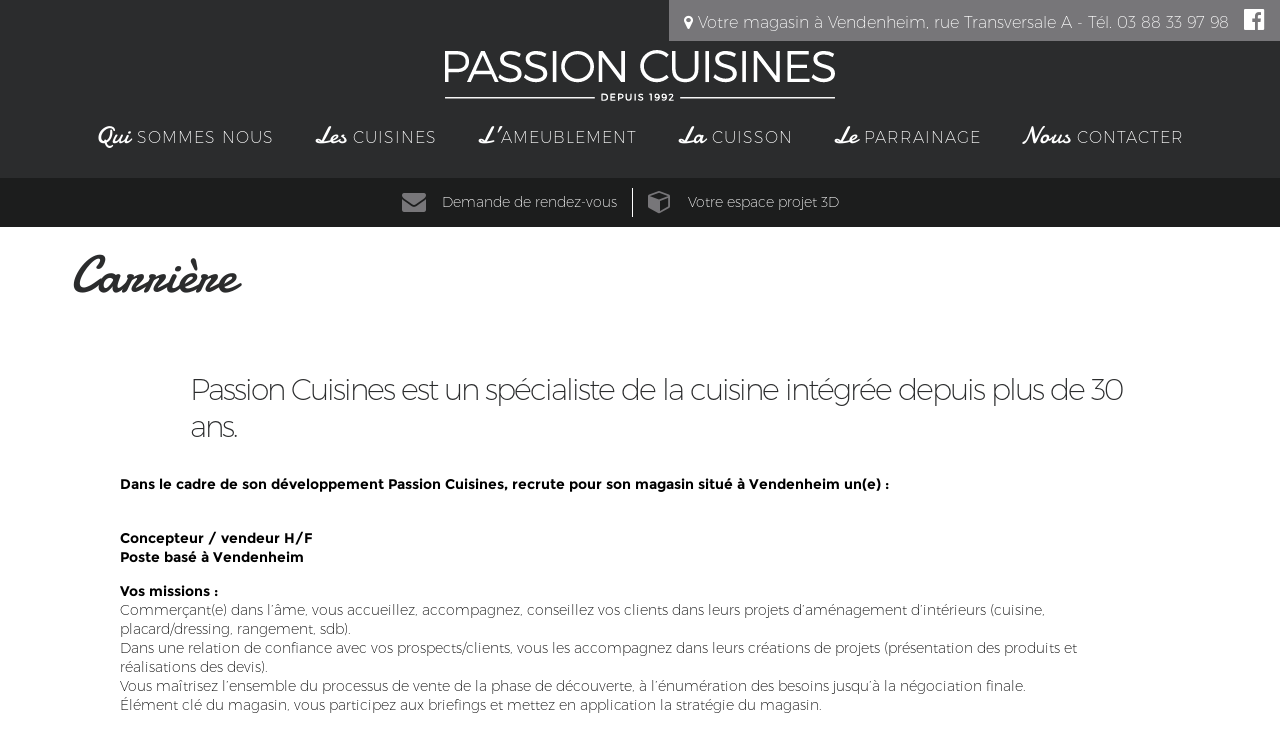

--- FILE ---
content_type: text/html; charset=UTF-8
request_url: https://groupe-passioncuisines.fr/carriere/
body_size: 21268
content:
<!DOCTYPE html>






<html lang="fr">






    <head>



        <title>Carrière - Passion Cuisines Vendenheim -Alsace Strasbourg</title>



        <meta charset="UTF-8">



        <meta name="viewport" content="width=device-width, initial-scale=1">



        <link rel="icon" href="https://groupe-passioncuisines.fr/wp-content/themes/gpce/css/images/logo_icon.png" type="image/x-icon" />

        <link rel="shortcut icon" href="https://groupe-passioncuisines.fr/wp-content/themes/gpce/css/images/logo_icon.png" type="image/x-icon" />

        <link rel="stylesheet" href="https://groupe-passioncuisines.fr/wp-content/themes/gpce/css/fonts/font-awesome/font-awesome.css">

        <link rel='stylesheet prefetch' href='https://cdnjs.cloudflare.com/ajax/libs/photoswipe/4.1.1/photoswipe.min.css'>

        <link rel='stylesheet prefetch' href='https://cdnjs.cloudflare.com/ajax/libs/photoswipe/4.1.1/default-skin/default-skin.min.css'>



        






        <!-- Manifest added by SuperPWA - Progressive Web Apps Plugin For WordPress -->
<link rel="manifest" href="/superpwa-manifest.json">
<link rel="prefetch" href="/superpwa-manifest.json">
<meta name="theme-color" content="#2b2c2d">
<!-- / SuperPWA.com -->
<meta name='robots' content='index, follow, max-image-preview:large, max-snippet:-1, max-video-preview:-1' />

	<!-- This site is optimized with the Yoast SEO plugin v21.5 - https://yoast.com/wordpress/plugins/seo/ -->
	<meta name="description" content="Vous êtes à la recherche d&#039;une offre d&#039;emploi ? Venez rejoindre Passion Cuisines Vendenheim une équipe dynamique, ...Envoyez votre candidature dès maintenant !" />
	<link rel="canonical" href="https://groupe-passioncuisines.fr/carriere/" />
	<meta property="og:locale" content="fr_FR" />
	<meta property="og:type" content="article" />
	<meta property="og:title" content="Carrière - Passion Cuisines Vendenheim -Alsace Strasbourg" />
	<meta property="og:description" content="Vous êtes à la recherche d&#039;une offre d&#039;emploi ? Venez rejoindre Passion Cuisines Vendenheim une équipe dynamique, ...Envoyez votre candidature dès maintenant !" />
	<meta property="og:url" content="https://groupe-passioncuisines.fr/carriere/" />
	<meta property="og:site_name" content="Passion Cuisines Vendenheim" />
	<meta property="article:publisher" content="https://www.facebook.com/PassionCuisinesVendenheim/?fref=ts" />
	<meta property="article:modified_time" content="2024-03-07T10:47:52+00:00" />
	<meta property="og:image" content="https://groupe-passioncuisines.fr/wp-content/uploads/2021/04/passion-cuisines.jpg" />
	<meta property="og:image:width" content="280" />
	<meta property="og:image:height" content="280" />
	<meta property="og:image:type" content="image/jpeg" />
	<meta name="twitter:card" content="summary_large_image" />
	<meta name="twitter:title" content="Carrière - Passion Cuisines Vendenheim -Alsace Strasbourg" />
	<meta name="twitter:description" content="Vous êtes à la recherche d&#039;une offre d&#039;emploi ? Venez rejoindre Passion Cuisines Vendenheim une équipe dynamique, ...Envoyez votre candidature dès maintenant !" />
	<meta name="twitter:image" content="https://groupe-passioncuisines.fr/wp-content/uploads/2021/04/passion-cuisines.jpg" />
	<meta name="twitter:label1" content="Durée de lecture estimée" />
	<meta name="twitter:data1" content="1 minute" />
	<script type="application/ld+json" class="yoast-schema-graph">{"@context":"https://schema.org","@graph":[{"@type":"WebPage","@id":"https://groupe-passioncuisines.fr/carriere/","url":"https://groupe-passioncuisines.fr/carriere/","name":"Carrière - Passion Cuisines Vendenheim -Alsace Strasbourg","isPartOf":{"@id":"https://groupe-passioncuisines.fr/#website"},"datePublished":"2017-10-23T12:31:26+00:00","dateModified":"2024-03-07T10:47:52+00:00","description":"Vous êtes à la recherche d'une offre d'emploi ? Venez rejoindre Passion Cuisines Vendenheim une équipe dynamique, ...Envoyez votre candidature dès maintenant !","breadcrumb":{"@id":"https://groupe-passioncuisines.fr/carriere/#breadcrumb"},"inLanguage":"fr-FR","potentialAction":[{"@type":"ReadAction","target":["https://groupe-passioncuisines.fr/carriere/"]}]},{"@type":"BreadcrumbList","@id":"https://groupe-passioncuisines.fr/carriere/#breadcrumb","itemListElement":[{"@type":"ListItem","position":1,"name":"Accueil","item":"https://groupe-passioncuisines.fr/"},{"@type":"ListItem","position":2,"name":"Carrière"}]},{"@type":"WebSite","@id":"https://groupe-passioncuisines.fr/#website","url":"https://groupe-passioncuisines.fr/","name":"Passion Cuisines Vendenheim","description":"Cuisines et ameublement d’exception","publisher":{"@id":"https://groupe-passioncuisines.fr/#organization"},"potentialAction":[{"@type":"SearchAction","target":{"@type":"EntryPoint","urlTemplate":"https://groupe-passioncuisines.fr/?s={search_term_string}"},"query-input":"required name=search_term_string"}],"inLanguage":"fr-FR"},{"@type":"Organization","@id":"https://groupe-passioncuisines.fr/#organization","name":"Passion Cuisines","url":"https://groupe-passioncuisines.fr/","logo":{"@type":"ImageObject","inLanguage":"fr-FR","@id":"https://groupe-passioncuisines.fr/#/schema/logo/image/","url":"https://groupe-passioncuisines.fr/wp-content/uploads/2021/04/passion-cuisines.jpg","contentUrl":"https://groupe-passioncuisines.fr/wp-content/uploads/2021/04/passion-cuisines.jpg","width":280,"height":280,"caption":"Passion Cuisines"},"image":{"@id":"https://groupe-passioncuisines.fr/#/schema/logo/image/"},"sameAs":["https://www.facebook.com/PassionCuisinesVendenheim/?fref=ts"]}]}</script>
	<!-- / Yoast SEO plugin. -->


<script type='application/javascript'>console.log('PixelYourSite Free version 9.4.7.1');</script>
<link rel='dns-prefetch' href='//cdnjs.cloudflare.com' />
<link rel='dns-prefetch' href='//fonts.googleapis.com' />
<link rel="alternate" type="application/rss+xml" title="Passion Cuisines Vendenheim &raquo; Flux" href="https://groupe-passioncuisines.fr/feed/" />
<link rel="alternate" type="application/rss+xml" title="Passion Cuisines Vendenheim &raquo; Flux des commentaires" href="https://groupe-passioncuisines.fr/comments/feed/" />
<script type="text/javascript">
/* <![CDATA[ */
window._wpemojiSettings = {"baseUrl":"https:\/\/s.w.org\/images\/core\/emoji\/14.0.0\/72x72\/","ext":".png","svgUrl":"https:\/\/s.w.org\/images\/core\/emoji\/14.0.0\/svg\/","svgExt":".svg","source":{"concatemoji":"https:\/\/groupe-passioncuisines.fr\/wp-includes\/js\/wp-emoji-release.min.js?ver=6.4.5"}};
/*! This file is auto-generated */
!function(i,n){var o,s,e;function c(e){try{var t={supportTests:e,timestamp:(new Date).valueOf()};sessionStorage.setItem(o,JSON.stringify(t))}catch(e){}}function p(e,t,n){e.clearRect(0,0,e.canvas.width,e.canvas.height),e.fillText(t,0,0);var t=new Uint32Array(e.getImageData(0,0,e.canvas.width,e.canvas.height).data),r=(e.clearRect(0,0,e.canvas.width,e.canvas.height),e.fillText(n,0,0),new Uint32Array(e.getImageData(0,0,e.canvas.width,e.canvas.height).data));return t.every(function(e,t){return e===r[t]})}function u(e,t,n){switch(t){case"flag":return n(e,"\ud83c\udff3\ufe0f\u200d\u26a7\ufe0f","\ud83c\udff3\ufe0f\u200b\u26a7\ufe0f")?!1:!n(e,"\ud83c\uddfa\ud83c\uddf3","\ud83c\uddfa\u200b\ud83c\uddf3")&&!n(e,"\ud83c\udff4\udb40\udc67\udb40\udc62\udb40\udc65\udb40\udc6e\udb40\udc67\udb40\udc7f","\ud83c\udff4\u200b\udb40\udc67\u200b\udb40\udc62\u200b\udb40\udc65\u200b\udb40\udc6e\u200b\udb40\udc67\u200b\udb40\udc7f");case"emoji":return!n(e,"\ud83e\udef1\ud83c\udffb\u200d\ud83e\udef2\ud83c\udfff","\ud83e\udef1\ud83c\udffb\u200b\ud83e\udef2\ud83c\udfff")}return!1}function f(e,t,n){var r="undefined"!=typeof WorkerGlobalScope&&self instanceof WorkerGlobalScope?new OffscreenCanvas(300,150):i.createElement("canvas"),a=r.getContext("2d",{willReadFrequently:!0}),o=(a.textBaseline="top",a.font="600 32px Arial",{});return e.forEach(function(e){o[e]=t(a,e,n)}),o}function t(e){var t=i.createElement("script");t.src=e,t.defer=!0,i.head.appendChild(t)}"undefined"!=typeof Promise&&(o="wpEmojiSettingsSupports",s=["flag","emoji"],n.supports={everything:!0,everythingExceptFlag:!0},e=new Promise(function(e){i.addEventListener("DOMContentLoaded",e,{once:!0})}),new Promise(function(t){var n=function(){try{var e=JSON.parse(sessionStorage.getItem(o));if("object"==typeof e&&"number"==typeof e.timestamp&&(new Date).valueOf()<e.timestamp+604800&&"object"==typeof e.supportTests)return e.supportTests}catch(e){}return null}();if(!n){if("undefined"!=typeof Worker&&"undefined"!=typeof OffscreenCanvas&&"undefined"!=typeof URL&&URL.createObjectURL&&"undefined"!=typeof Blob)try{var e="postMessage("+f.toString()+"("+[JSON.stringify(s),u.toString(),p.toString()].join(",")+"));",r=new Blob([e],{type:"text/javascript"}),a=new Worker(URL.createObjectURL(r),{name:"wpTestEmojiSupports"});return void(a.onmessage=function(e){c(n=e.data),a.terminate(),t(n)})}catch(e){}c(n=f(s,u,p))}t(n)}).then(function(e){for(var t in e)n.supports[t]=e[t],n.supports.everything=n.supports.everything&&n.supports[t],"flag"!==t&&(n.supports.everythingExceptFlag=n.supports.everythingExceptFlag&&n.supports[t]);n.supports.everythingExceptFlag=n.supports.everythingExceptFlag&&!n.supports.flag,n.DOMReady=!1,n.readyCallback=function(){n.DOMReady=!0}}).then(function(){return e}).then(function(){var e;n.supports.everything||(n.readyCallback(),(e=n.source||{}).concatemoji?t(e.concatemoji):e.wpemoji&&e.twemoji&&(t(e.twemoji),t(e.wpemoji)))}))}((window,document),window._wpemojiSettings);
/* ]]> */
</script>
<style id='wp-emoji-styles-inline-css' type='text/css'>

	img.wp-smiley, img.emoji {
		display: inline !important;
		border: none !important;
		box-shadow: none !important;
		height: 1em !important;
		width: 1em !important;
		margin: 0 0.07em !important;
		vertical-align: -0.1em !important;
		background: none !important;
		padding: 0 !important;
	}
</style>
<link rel='stylesheet' id='wp-block-library-css' href='https://groupe-passioncuisines.fr/wp-includes/css/dist/block-library/style.min.css?ver=6.4.5' type='text/css' media='all' />
<style id='classic-theme-styles-inline-css' type='text/css'>
/*! This file is auto-generated */
.wp-block-button__link{color:#fff;background-color:#32373c;border-radius:9999px;box-shadow:none;text-decoration:none;padding:calc(.667em + 2px) calc(1.333em + 2px);font-size:1.125em}.wp-block-file__button{background:#32373c;color:#fff;text-decoration:none}
</style>
<style id='global-styles-inline-css' type='text/css'>
body{--wp--preset--color--black: #000000;--wp--preset--color--cyan-bluish-gray: #abb8c3;--wp--preset--color--white: #ffffff;--wp--preset--color--pale-pink: #f78da7;--wp--preset--color--vivid-red: #cf2e2e;--wp--preset--color--luminous-vivid-orange: #ff6900;--wp--preset--color--luminous-vivid-amber: #fcb900;--wp--preset--color--light-green-cyan: #7bdcb5;--wp--preset--color--vivid-green-cyan: #00d084;--wp--preset--color--pale-cyan-blue: #8ed1fc;--wp--preset--color--vivid-cyan-blue: #0693e3;--wp--preset--color--vivid-purple: #9b51e0;--wp--preset--gradient--vivid-cyan-blue-to-vivid-purple: linear-gradient(135deg,rgba(6,147,227,1) 0%,rgb(155,81,224) 100%);--wp--preset--gradient--light-green-cyan-to-vivid-green-cyan: linear-gradient(135deg,rgb(122,220,180) 0%,rgb(0,208,130) 100%);--wp--preset--gradient--luminous-vivid-amber-to-luminous-vivid-orange: linear-gradient(135deg,rgba(252,185,0,1) 0%,rgba(255,105,0,1) 100%);--wp--preset--gradient--luminous-vivid-orange-to-vivid-red: linear-gradient(135deg,rgba(255,105,0,1) 0%,rgb(207,46,46) 100%);--wp--preset--gradient--very-light-gray-to-cyan-bluish-gray: linear-gradient(135deg,rgb(238,238,238) 0%,rgb(169,184,195) 100%);--wp--preset--gradient--cool-to-warm-spectrum: linear-gradient(135deg,rgb(74,234,220) 0%,rgb(151,120,209) 20%,rgb(207,42,186) 40%,rgb(238,44,130) 60%,rgb(251,105,98) 80%,rgb(254,248,76) 100%);--wp--preset--gradient--blush-light-purple: linear-gradient(135deg,rgb(255,206,236) 0%,rgb(152,150,240) 100%);--wp--preset--gradient--blush-bordeaux: linear-gradient(135deg,rgb(254,205,165) 0%,rgb(254,45,45) 50%,rgb(107,0,62) 100%);--wp--preset--gradient--luminous-dusk: linear-gradient(135deg,rgb(255,203,112) 0%,rgb(199,81,192) 50%,rgb(65,88,208) 100%);--wp--preset--gradient--pale-ocean: linear-gradient(135deg,rgb(255,245,203) 0%,rgb(182,227,212) 50%,rgb(51,167,181) 100%);--wp--preset--gradient--electric-grass: linear-gradient(135deg,rgb(202,248,128) 0%,rgb(113,206,126) 100%);--wp--preset--gradient--midnight: linear-gradient(135deg,rgb(2,3,129) 0%,rgb(40,116,252) 100%);--wp--preset--font-size--small: 13px;--wp--preset--font-size--medium: 20px;--wp--preset--font-size--large: 36px;--wp--preset--font-size--x-large: 42px;--wp--preset--spacing--20: 0.44rem;--wp--preset--spacing--30: 0.67rem;--wp--preset--spacing--40: 1rem;--wp--preset--spacing--50: 1.5rem;--wp--preset--spacing--60: 2.25rem;--wp--preset--spacing--70: 3.38rem;--wp--preset--spacing--80: 5.06rem;--wp--preset--shadow--natural: 6px 6px 9px rgba(0, 0, 0, 0.2);--wp--preset--shadow--deep: 12px 12px 50px rgba(0, 0, 0, 0.4);--wp--preset--shadow--sharp: 6px 6px 0px rgba(0, 0, 0, 0.2);--wp--preset--shadow--outlined: 6px 6px 0px -3px rgba(255, 255, 255, 1), 6px 6px rgba(0, 0, 0, 1);--wp--preset--shadow--crisp: 6px 6px 0px rgba(0, 0, 0, 1);}:where(.is-layout-flex){gap: 0.5em;}:where(.is-layout-grid){gap: 0.5em;}body .is-layout-flow > .alignleft{float: left;margin-inline-start: 0;margin-inline-end: 2em;}body .is-layout-flow > .alignright{float: right;margin-inline-start: 2em;margin-inline-end: 0;}body .is-layout-flow > .aligncenter{margin-left: auto !important;margin-right: auto !important;}body .is-layout-constrained > .alignleft{float: left;margin-inline-start: 0;margin-inline-end: 2em;}body .is-layout-constrained > .alignright{float: right;margin-inline-start: 2em;margin-inline-end: 0;}body .is-layout-constrained > .aligncenter{margin-left: auto !important;margin-right: auto !important;}body .is-layout-constrained > :where(:not(.alignleft):not(.alignright):not(.alignfull)){max-width: var(--wp--style--global--content-size);margin-left: auto !important;margin-right: auto !important;}body .is-layout-constrained > .alignwide{max-width: var(--wp--style--global--wide-size);}body .is-layout-flex{display: flex;}body .is-layout-flex{flex-wrap: wrap;align-items: center;}body .is-layout-flex > *{margin: 0;}body .is-layout-grid{display: grid;}body .is-layout-grid > *{margin: 0;}:where(.wp-block-columns.is-layout-flex){gap: 2em;}:where(.wp-block-columns.is-layout-grid){gap: 2em;}:where(.wp-block-post-template.is-layout-flex){gap: 1.25em;}:where(.wp-block-post-template.is-layout-grid){gap: 1.25em;}.has-black-color{color: var(--wp--preset--color--black) !important;}.has-cyan-bluish-gray-color{color: var(--wp--preset--color--cyan-bluish-gray) !important;}.has-white-color{color: var(--wp--preset--color--white) !important;}.has-pale-pink-color{color: var(--wp--preset--color--pale-pink) !important;}.has-vivid-red-color{color: var(--wp--preset--color--vivid-red) !important;}.has-luminous-vivid-orange-color{color: var(--wp--preset--color--luminous-vivid-orange) !important;}.has-luminous-vivid-amber-color{color: var(--wp--preset--color--luminous-vivid-amber) !important;}.has-light-green-cyan-color{color: var(--wp--preset--color--light-green-cyan) !important;}.has-vivid-green-cyan-color{color: var(--wp--preset--color--vivid-green-cyan) !important;}.has-pale-cyan-blue-color{color: var(--wp--preset--color--pale-cyan-blue) !important;}.has-vivid-cyan-blue-color{color: var(--wp--preset--color--vivid-cyan-blue) !important;}.has-vivid-purple-color{color: var(--wp--preset--color--vivid-purple) !important;}.has-black-background-color{background-color: var(--wp--preset--color--black) !important;}.has-cyan-bluish-gray-background-color{background-color: var(--wp--preset--color--cyan-bluish-gray) !important;}.has-white-background-color{background-color: var(--wp--preset--color--white) !important;}.has-pale-pink-background-color{background-color: var(--wp--preset--color--pale-pink) !important;}.has-vivid-red-background-color{background-color: var(--wp--preset--color--vivid-red) !important;}.has-luminous-vivid-orange-background-color{background-color: var(--wp--preset--color--luminous-vivid-orange) !important;}.has-luminous-vivid-amber-background-color{background-color: var(--wp--preset--color--luminous-vivid-amber) !important;}.has-light-green-cyan-background-color{background-color: var(--wp--preset--color--light-green-cyan) !important;}.has-vivid-green-cyan-background-color{background-color: var(--wp--preset--color--vivid-green-cyan) !important;}.has-pale-cyan-blue-background-color{background-color: var(--wp--preset--color--pale-cyan-blue) !important;}.has-vivid-cyan-blue-background-color{background-color: var(--wp--preset--color--vivid-cyan-blue) !important;}.has-vivid-purple-background-color{background-color: var(--wp--preset--color--vivid-purple) !important;}.has-black-border-color{border-color: var(--wp--preset--color--black) !important;}.has-cyan-bluish-gray-border-color{border-color: var(--wp--preset--color--cyan-bluish-gray) !important;}.has-white-border-color{border-color: var(--wp--preset--color--white) !important;}.has-pale-pink-border-color{border-color: var(--wp--preset--color--pale-pink) !important;}.has-vivid-red-border-color{border-color: var(--wp--preset--color--vivid-red) !important;}.has-luminous-vivid-orange-border-color{border-color: var(--wp--preset--color--luminous-vivid-orange) !important;}.has-luminous-vivid-amber-border-color{border-color: var(--wp--preset--color--luminous-vivid-amber) !important;}.has-light-green-cyan-border-color{border-color: var(--wp--preset--color--light-green-cyan) !important;}.has-vivid-green-cyan-border-color{border-color: var(--wp--preset--color--vivid-green-cyan) !important;}.has-pale-cyan-blue-border-color{border-color: var(--wp--preset--color--pale-cyan-blue) !important;}.has-vivid-cyan-blue-border-color{border-color: var(--wp--preset--color--vivid-cyan-blue) !important;}.has-vivid-purple-border-color{border-color: var(--wp--preset--color--vivid-purple) !important;}.has-vivid-cyan-blue-to-vivid-purple-gradient-background{background: var(--wp--preset--gradient--vivid-cyan-blue-to-vivid-purple) !important;}.has-light-green-cyan-to-vivid-green-cyan-gradient-background{background: var(--wp--preset--gradient--light-green-cyan-to-vivid-green-cyan) !important;}.has-luminous-vivid-amber-to-luminous-vivid-orange-gradient-background{background: var(--wp--preset--gradient--luminous-vivid-amber-to-luminous-vivid-orange) !important;}.has-luminous-vivid-orange-to-vivid-red-gradient-background{background: var(--wp--preset--gradient--luminous-vivid-orange-to-vivid-red) !important;}.has-very-light-gray-to-cyan-bluish-gray-gradient-background{background: var(--wp--preset--gradient--very-light-gray-to-cyan-bluish-gray) !important;}.has-cool-to-warm-spectrum-gradient-background{background: var(--wp--preset--gradient--cool-to-warm-spectrum) !important;}.has-blush-light-purple-gradient-background{background: var(--wp--preset--gradient--blush-light-purple) !important;}.has-blush-bordeaux-gradient-background{background: var(--wp--preset--gradient--blush-bordeaux) !important;}.has-luminous-dusk-gradient-background{background: var(--wp--preset--gradient--luminous-dusk) !important;}.has-pale-ocean-gradient-background{background: var(--wp--preset--gradient--pale-ocean) !important;}.has-electric-grass-gradient-background{background: var(--wp--preset--gradient--electric-grass) !important;}.has-midnight-gradient-background{background: var(--wp--preset--gradient--midnight) !important;}.has-small-font-size{font-size: var(--wp--preset--font-size--small) !important;}.has-medium-font-size{font-size: var(--wp--preset--font-size--medium) !important;}.has-large-font-size{font-size: var(--wp--preset--font-size--large) !important;}.has-x-large-font-size{font-size: var(--wp--preset--font-size--x-large) !important;}
.wp-block-navigation a:where(:not(.wp-element-button)){color: inherit;}
:where(.wp-block-post-template.is-layout-flex){gap: 1.25em;}:where(.wp-block-post-template.is-layout-grid){gap: 1.25em;}
:where(.wp-block-columns.is-layout-flex){gap: 2em;}:where(.wp-block-columns.is-layout-grid){gap: 2em;}
.wp-block-pullquote{font-size: 1.5em;line-height: 1.6;}
</style>
<link rel='stylesheet' id='rs-plugin-settings-css' href='https://groupe-passioncuisines.fr/wp-content/plugins/revslider/public/assets/css/rs6.css?ver=6.3.3' type='text/css' media='all' />
<style id='rs-plugin-settings-inline-css' type='text/css'>
#rs-demo-id {}
</style>
<link rel='stylesheet' id='ubermenu-montserrat-css' href='//fonts.googleapis.com/css?family=Montserrat%3A%2C300%2C400%2C700&#038;ver=6.4.5' type='text/css' media='all' />
<link rel='stylesheet' id='cmplz-general-css' href='https://groupe-passioncuisines.fr/wp-content/plugins/complianz-gdpr-premium/assets/css/cookieblocker.min.css?ver=1710172670' type='text/css' media='all' />
<link rel='stylesheet' id='style-css' href='https://groupe-passioncuisines.fr/wp-content/themes/gpce/css/scss/style.css?ver=6.4.5' type='text/css' media='all' />
<link rel='stylesheet' id='cactus-css' href='https://groupe-passioncuisines.fr/wp-content/themes/gpce/css/scss/cactus.css?ver=6.4.5' type='text/css' media='all' />
<link rel='stylesheet' id='lightbox-css-css' href='https://cdnjs.cloudflare.com/ajax/libs/lightbox2/2.11.1/css/lightbox.min.css?ver=6.4.5' type='text/css' media='all' />
<link rel='stylesheet' id='chosen-css' href='https://groupe-passioncuisines.fr/wp-content/themes/gpce/js/chosen/chosen.min.css?ver=1.0.0' type='text/css' media='1' />
<link rel='stylesheet' id='wpdreams-asl-basic-css' href='https://groupe-passioncuisines.fr/wp-content/plugins/ajax-search-lite/css/style.basic.css?ver=4.11.4' type='text/css' media='all' />
<link rel='stylesheet' id='wpdreams-ajaxsearchlite-css' href='https://groupe-passioncuisines.fr/wp-content/plugins/ajax-search-lite/css/style-curvy-black.css?ver=4.11.4' type='text/css' media='all' />
<link rel='stylesheet' id='js_composer_front-css' href='https://groupe-passioncuisines.fr/wp-content/plugins/js_composer/assets/css/js_composer.min.css?ver=6.9.0' type='text/css' media='all' />
<link rel='stylesheet' id='msl-main-css' href='https://groupe-passioncuisines.fr/wp-content/plugins/master-slider/public/assets/css/masterslider.main.css?ver=3.9.3' type='text/css' media='all' />
<link rel='stylesheet' id='msl-custom-css' href='https://groupe-passioncuisines.fr/wp-content/uploads/master-slider/custom.css?ver=3.5' type='text/css' media='all' />
<link rel='stylesheet' id='ubermenu-css' href='https://groupe-passioncuisines.fr/wp-content/plugins/ubermenu/pro/assets/css/ubermenu.min.css?ver=3.6.1' type='text/css' media='all' />
<link rel='stylesheet' id='ubermenu-white-css' href='https://groupe-passioncuisines.fr/wp-content/plugins/ubermenu/pro/assets/css/skins/white.css?ver=6.4.5' type='text/css' media='all' />
<link rel='stylesheet' id='ubermenu-font-awesome-all-css' href='https://groupe-passioncuisines.fr/wp-content/plugins/ubermenu/assets/fontawesome/css/all.min.css?ver=6.4.5' type='text/css' media='all' />
<script type="text/javascript" src="https://groupe-passioncuisines.fr/wp-includes/js/jquery/jquery.min.js?ver=3.7.1" id="jquery-core-js"></script>
<script type="text/javascript" src="https://groupe-passioncuisines.fr/wp-includes/js/jquery/jquery-migrate.min.js?ver=3.4.1" id="jquery-migrate-js"></script>
<script type="text/javascript" src="https://groupe-passioncuisines.fr/wp-content/themes/gpce/js/script_exclu.js?ver=6.4.5" id="mon-script-exclu-js"></script>
<script type="text/javascript" async src="https://groupe-passioncuisines.fr/wp-content/plugins/burst-statistics/helpers/timeme/timeme.min.js?ver=1.7.2" id="burst-timeme-js"></script>
<script type="text/javascript" id="burst-js-extra">
/* <![CDATA[ */
var burst = {"cookie_retention_days":"30","beacon_url":"https:\/\/groupe-passioncuisines.fr\/wp-content\/plugins\/burst-statistics\/endpoint.php","options":{"beacon_enabled":1,"enable_cookieless_tracking":0,"enable_turbo_mode":0,"do_not_track":0,"track_url_change":0},"goals":[],"goals_script_url":"https:\/\/groupe-passioncuisines.fr\/wp-content\/plugins\/burst-statistics\/\/assets\/js\/build\/burst-goals.js?v=1.7.2"};
/* ]]> */
</script>
<script data-service="burst" data-category="statistics" type="text/plain" async data-cmplz-src="https://groupe-passioncuisines.fr/wp-content/plugins/burst-statistics/assets/js/build/burst.min.js?ver=1.7.2" id="burst-js"></script>
<script type="text/javascript" id="mon-script-ajax-js-extra">
/* <![CDATA[ */
var adminAjax = "https:\/\/groupe-passioncuisines.fr\/wp-admin\/admin-ajax.php";
/* ]]> */
</script>
<script type="text/javascript" src="https://groupe-passioncuisines.fr/wp-content/themes/gpce/js/script.js?ver=6.4.5" id="mon-script-ajax-js"></script>
<script type="text/javascript" id="mon-script-meuble-ajax-js-extra">
/* <![CDATA[ */
var adminAjax = "https:\/\/groupe-passioncuisines.fr\/wp-admin\/admin-ajax.php";
/* ]]> */
</script>
<script type="text/javascript" src="https://groupe-passioncuisines.fr/wp-content/themes/gpce/js/script_meuble.js?ver=6.4.5" id="mon-script-meuble-ajax-js"></script>
<script data-service="facebook" data-category="marketing" type="text/plain" data-cmplz-src="https://groupe-passioncuisines.fr/wp-content/plugins/pixelyoursite/dist/scripts/jquery.bind-first-0.2.3.min.js?ver=6.4.5" id="jquery-bind-first-js"></script>
<script data-service="facebook" data-category="marketing" type="text/plain" data-cmplz-src="https://groupe-passioncuisines.fr/wp-content/plugins/pixelyoursite/dist/scripts/js.cookie-2.1.3.min.js?ver=2.1.3" id="js-cookie-pys-js"></script>
<script data-service="facebook" data-category="marketing" type="text/plain" id="pys-js-extra">
/* <![CDATA[ */
var pysOptions = {"staticEvents":{"facebook":{"init_event":[{"delay":0,"type":"static","name":"PageView","pixelIds":["879755462176063"],"eventID":"8f05ae89-a2d8-48d4-9e1a-5f14de2e39c5","params":{"page_title":"Carri\u00e8re","post_type":"page","post_id":702,"plugin":"PixelYourSite","user_role":"guest","event_url":"groupe-passioncuisines.fr\/carriere\/"},"e_id":"init_event","ids":[],"hasTimeWindow":false,"timeWindow":0,"woo_order":"","edd_order":""}]}},"dynamicEvents":[],"triggerEvents":[],"triggerEventTypes":[],"facebook":{"pixelIds":["879755462176063"],"advancedMatching":[],"advancedMatchingEnabled":false,"removeMetadata":false,"contentParams":{"post_type":"page","post_id":702,"content_name":"Carri\u00e8re"},"commentEventEnabled":true,"wooVariableAsSimple":false,"downloadEnabled":true,"formEventEnabled":true,"serverApiEnabled":true,"wooCRSendFromServer":false,"send_external_id":null},"debug":"","siteUrl":"https:\/\/groupe-passioncuisines.fr","ajaxUrl":"https:\/\/groupe-passioncuisines.fr\/wp-admin\/admin-ajax.php","ajax_event":"2c660d8bc2","enable_remove_download_url_param":"1","cookie_duration":"7","last_visit_duration":"60","enable_success_send_form":"","ajaxForServerEvent":"1","send_external_id":"1","external_id_expire":"180","gdpr":{"ajax_enabled":false,"all_disabled_by_api":false,"facebook_disabled_by_api":false,"analytics_disabled_by_api":false,"google_ads_disabled_by_api":false,"pinterest_disabled_by_api":false,"bing_disabled_by_api":false,"externalID_disabled_by_api":false,"facebook_prior_consent_enabled":true,"analytics_prior_consent_enabled":true,"google_ads_prior_consent_enabled":null,"pinterest_prior_consent_enabled":true,"bing_prior_consent_enabled":true,"cookiebot_integration_enabled":false,"cookiebot_facebook_consent_category":"marketing","cookiebot_analytics_consent_category":"statistics","cookiebot_tiktok_consent_category":"marketing","cookiebot_google_ads_consent_category":null,"cookiebot_pinterest_consent_category":"marketing","cookiebot_bing_consent_category":"marketing","consent_magic_integration_enabled":false,"real_cookie_banner_integration_enabled":false,"cookie_notice_integration_enabled":false,"cookie_law_info_integration_enabled":false},"cookie":{"disabled_all_cookie":false,"disabled_advanced_form_data_cookie":false,"disabled_landing_page_cookie":false,"disabled_first_visit_cookie":false,"disabled_trafficsource_cookie":false,"disabled_utmTerms_cookie":false,"disabled_utmId_cookie":false},"woo":{"enabled":false},"edd":{"enabled":false}};
/* ]]> */
</script>
<script data-service="facebook" data-category="marketing" type="text/plain" data-cmplz-src="https://groupe-passioncuisines.fr/wp-content/plugins/pixelyoursite/dist/scripts/public.js?ver=9.4.7.1" id="pys-js"></script>
<link rel="https://api.w.org/" href="https://groupe-passioncuisines.fr/wp-json/" /><link rel="alternate" type="application/json" href="https://groupe-passioncuisines.fr/wp-json/wp/v2/pages/702" /><link rel="EditURI" type="application/rsd+xml" title="RSD" href="https://groupe-passioncuisines.fr/xmlrpc.php?rsd" />
<meta name="generator" content="WordPress 6.4.5" />
<link rel='shortlink' href='https://groupe-passioncuisines.fr/?p=702' />
<link rel="alternate" type="application/json+oembed" href="https://groupe-passioncuisines.fr/wp-json/oembed/1.0/embed?url=https%3A%2F%2Fgroupe-passioncuisines.fr%2Fcarriere%2F" />
<link rel="alternate" type="text/xml+oembed" href="https://groupe-passioncuisines.fr/wp-json/oembed/1.0/embed?url=https%3A%2F%2Fgroupe-passioncuisines.fr%2Fcarriere%2F&#038;format=xml" />
<script>var ms_grabbing_curosr = 'https://groupe-passioncuisines.fr/wp-content/plugins/master-slider/public/assets/css/common/grabbing.cur', ms_grab_curosr = 'https://groupe-passioncuisines.fr/wp-content/plugins/master-slider/public/assets/css/common/grab.cur';</script>
<meta name="generator" content="MasterSlider 3.9.3 - Responsive Touch Image Slider | avt.li/msf" />
<style id="ubermenu-custom-generated-css">
/** Font Awesome 4 Compatibility **/
.fa{font-style:normal;font-variant:normal;font-weight:normal;font-family:FontAwesome;}

/** UberMenu Responsive Styles (Breakpoint Setting) **/
@media screen and (min-width: 1251px){
  .ubermenu{ display:block !important; } .ubermenu-responsive .ubermenu-item.ubermenu-hide-desktop{ display:none !important; } .ubermenu-responsive.ubermenu-retractors-responsive .ubermenu-retractor-mobile{ display:none; }   /* Force current submenu always open but below others */ .ubermenu-force-current-submenu .ubermenu-item-level-0.ubermenu-current-menu-item > .ubermenu-submenu-drop, .ubermenu-force-current-submenu .ubermenu-item-level-0.ubermenu-current-menu-ancestor > .ubermenu-submenu-drop {     display: block!important;     opacity: 1!important;     visibility: visible!important;     margin: 0!important;     top: auto!important;     height: auto;     z-index:19; }   /* Invert Horizontal menu to make subs go up */ .ubermenu-invert.ubermenu-horizontal .ubermenu-item-level-0 > .ubermenu-submenu-drop{      top:auto;      bottom:100%; } .ubermenu-invert.ubermenu-horizontal.ubermenu-sub-indicators .ubermenu-item-level-0.ubermenu-has-submenu-drop > .ubermenu-target > .ubermenu-sub-indicator{ transform:rotate(180deg); } /* Make second level flyouts fly up */ .ubermenu-invert.ubermenu-horizontal .ubermenu-submenu .ubermenu-item.ubermenu-active > .ubermenu-submenu-type-flyout{     top:auto;     bottom:0; } /* Clip the submenus properly when inverted */ .ubermenu-invert.ubermenu-horizontal .ubermenu-item-level-0 > .ubermenu-submenu-drop{     clip: rect(-5000px,5000px,auto,-5000px); }    /* Invert Vertical menu to make subs go left */ .ubermenu-invert.ubermenu-vertical .ubermenu-item-level-0 > .ubermenu-submenu-drop{   right:100%;   left:auto; } .ubermenu-invert.ubermenu-vertical.ubermenu-sub-indicators .ubermenu-item-level-0.ubermenu-item-has-children > .ubermenu-target > .ubermenu-sub-indicator{   right:auto;   left:10px; transform:rotate(90deg); } .ubermenu-vertical.ubermenu-invert .ubermenu-item > .ubermenu-submenu-drop {   clip: rect(-5000px,5000px,5000px,-5000px); } /* Vertical Flyout > Flyout */ .ubermenu-vertical.ubermenu-invert.ubermenu-sub-indicators .ubermenu-has-submenu-drop > .ubermenu-target{   padding-left:25px; } .ubermenu-vertical.ubermenu-invert .ubermenu-item > .ubermenu-target > .ubermenu-sub-indicator {   right:auto;   left:10px;   transform:rotate(90deg); } .ubermenu-vertical.ubermenu-invert .ubermenu-item > .ubermenu-submenu-drop.ubermenu-submenu-type-flyout, .ubermenu-vertical.ubermenu-invert .ubermenu-submenu-type-flyout > .ubermenu-item > .ubermenu-submenu-drop {   right: 100%;   left: auto; }  .ubermenu-responsive-toggle{ display:none; }
}
@media screen and (max-width: 1250px){
   .ubermenu-responsive-toggle, .ubermenu-sticky-toggle-wrapper { display: block; }  .ubermenu-responsive{ width:100%; max-height:500px; visibility:visible; overflow:visible;  -webkit-transition:max-height 1s ease-in; transition:max-height .3s ease-in; } .ubermenu-responsive.ubermenu-items-align-center{     text-align:left; } .ubermenu-responsive.ubermenu{ margin:0; } .ubermenu-responsive.ubermenu .ubermenu-nav{ display:block; }  .ubermenu-responsive.ubermenu-responsive-nocollapse, .ubermenu-repsonsive.ubermenu-no-transitions{ display:block; max-height:none; }  .ubermenu-responsive.ubermenu-responsive-collapse{ max-height:none; visibility:visible; overflow:visible; } .ubermenu-responsive.ubermenu-responsive-collapse{ max-height:0; overflow:hidden !important; visibility:hidden; } .ubermenu-responsive.ubermenu-in-transition, .ubermenu-responsive.ubermenu-in-transition .ubermenu-nav{ overflow:hidden !important; visibility:visible; } .ubermenu-responsive.ubermenu-responsive-collapse:not(.ubermenu-in-transition){ border-top-width:0; border-bottom-width:0; } .ubermenu-responsive.ubermenu-responsive-collapse .ubermenu-item .ubermenu-submenu{ display:none; }  .ubermenu-responsive .ubermenu-item-level-0{ width:50%; } .ubermenu-responsive.ubermenu-responsive-single-column .ubermenu-item-level-0{ float:none; clear:both; width:100%; } .ubermenu-responsive .ubermenu-item.ubermenu-item-level-0 > .ubermenu-target{ border:none; box-shadow:none; } .ubermenu-responsive .ubermenu-item.ubermenu-has-submenu-flyout{ position:static; } .ubermenu-responsive.ubermenu-sub-indicators .ubermenu-submenu-type-flyout .ubermenu-has-submenu-drop > .ubermenu-target > .ubermenu-sub-indicator{ transform:rotate(0); right:10px; left:auto; } .ubermenu-responsive .ubermenu-nav .ubermenu-item .ubermenu-submenu.ubermenu-submenu-drop{ width:100%; min-width:100%; max-width:100%; top:auto; left:0 !important; } .ubermenu-responsive.ubermenu-has-border .ubermenu-nav .ubermenu-item .ubermenu-submenu.ubermenu-submenu-drop{ left: -1px !important; /* For borders */ } .ubermenu-responsive .ubermenu-submenu.ubermenu-submenu-type-mega > .ubermenu-item.ubermenu-column{ min-height:0; border-left:none;  float:left; /* override left/center/right content alignment */ display:block; } .ubermenu-responsive .ubermenu-item.ubermenu-active > .ubermenu-submenu.ubermenu-submenu-type-mega{     max-height:none;     height:auto;/*prevent overflow scrolling since android is still finicky*/     overflow:visible; } .ubermenu-responsive.ubermenu-transition-slide .ubermenu-item.ubermenu-in-transition > .ubermenu-submenu-drop{ max-height:1000px; /* because of slide transition */ } .ubermenu .ubermenu-submenu-type-flyout .ubermenu-submenu-type-mega{ min-height:0; } .ubermenu.ubermenu-responsive .ubermenu-column, .ubermenu.ubermenu-responsive .ubermenu-column-auto{ min-width:50%; } .ubermenu.ubermenu-responsive .ubermenu-autoclear > .ubermenu-column{ clear:none; } .ubermenu.ubermenu-responsive .ubermenu-column:nth-of-type(2n+1){ clear:both; } .ubermenu.ubermenu-responsive .ubermenu-submenu-retractor-top:not(.ubermenu-submenu-retractor-top-2) .ubermenu-column:nth-of-type(2n+1){ clear:none; } .ubermenu.ubermenu-responsive .ubermenu-submenu-retractor-top:not(.ubermenu-submenu-retractor-top-2) .ubermenu-column:nth-of-type(2n+2){ clear:both; }  .ubermenu-responsive-single-column-subs .ubermenu-submenu .ubermenu-item { float: none; clear: both; width: 100%; min-width: 100%; }   .ubermenu.ubermenu-responsive .ubermenu-tabs, .ubermenu.ubermenu-responsive .ubermenu-tabs-group, .ubermenu.ubermenu-responsive .ubermenu-tab, .ubermenu.ubermenu-responsive .ubermenu-tab-content-panel{ /** TABS SHOULD BE 100%  ACCORDION */ width:100%; min-width:100%; max-width:100%; left:0; } .ubermenu.ubermenu-responsive .ubermenu-tabs, .ubermenu.ubermenu-responsive .ubermenu-tab-content-panel{ min-height:0 !important;/* Override Inline Style from JS */ } .ubermenu.ubermenu-responsive .ubermenu-tabs{ z-index:15; } .ubermenu.ubermenu-responsive .ubermenu-tab-content-panel{ z-index:20; } /* Tab Layering */ .ubermenu-responsive .ubermenu-tab{ position:relative; } .ubermenu-responsive .ubermenu-tab.ubermenu-active{ position:relative; z-index:20; } .ubermenu-responsive .ubermenu-tab > .ubermenu-target{ border-width:0 0 1px 0; } .ubermenu-responsive.ubermenu-sub-indicators .ubermenu-tabs > .ubermenu-tabs-group > .ubermenu-tab.ubermenu-has-submenu-drop > .ubermenu-target > .ubermenu-sub-indicator{ transform:rotate(0); right:10px; left:auto; }  .ubermenu-responsive .ubermenu-tabs > .ubermenu-tabs-group > .ubermenu-tab > .ubermenu-tab-content-panel{ top:auto; border-width:1px; } .ubermenu-responsive .ubermenu-tab-layout-bottom > .ubermenu-tabs-group{ /*position:relative;*/ }   .ubermenu-reponsive .ubermenu-item-level-0 > .ubermenu-submenu-type-stack{ /* Top Level Stack Columns */ position:relative; }  .ubermenu-responsive .ubermenu-submenu-type-stack .ubermenu-column, .ubermenu-responsive .ubermenu-submenu-type-stack .ubermenu-column-auto{ /* Stack Columns */ width:100%; max-width:100%; }   .ubermenu-responsive .ubermenu-item-mini{ /* Mini items */ min-width:0; width:auto; float:left; clear:none !important; } .ubermenu-responsive .ubermenu-item.ubermenu-item-mini > a.ubermenu-target{ padding-left:20px; padding-right:20px; }   .ubermenu-responsive .ubermenu-item.ubermenu-hide-mobile{ /* Hiding items */ display:none !important; }  .ubermenu-responsive.ubermenu-hide-bkgs .ubermenu-submenu.ubermenu-submenu-bkg-img{ /** Hide Background Images in Submenu */ background-image:none; } .ubermenu.ubermenu-responsive .ubermenu-item-level-0.ubermenu-item-mini{ min-width:0; width:auto; } .ubermenu-vertical .ubermenu-item.ubermenu-item-level-0{ width:100%; } .ubermenu-vertical.ubermenu-sub-indicators .ubermenu-item-level-0.ubermenu-item-has-children > .ubermenu-target > .ubermenu-sub-indicator{ right:10px; left:auto; transform:rotate(0); } .ubermenu-vertical .ubermenu-item.ubermenu-item-level-0.ubermenu-relative.ubermenu-active > .ubermenu-submenu-drop.ubermenu-submenu-align-vertical_parent_item{     top:auto; }   .ubermenu.ubermenu-responsive .ubermenu-tabs{     position:static; } /* Tabs on Mobile with mouse (but not click) - leave space to hover off */ .ubermenu:not(.ubermenu-is-mobile):not(.ubermenu-submenu-indicator-closes) .ubermenu-submenu .ubermenu-tab[data-ubermenu-trigger="mouseover"] .ubermenu-tab-content-panel, .ubermenu:not(.ubermenu-is-mobile):not(.ubermenu-submenu-indicator-closes) .ubermenu-submenu .ubermenu-tab[data-ubermenu-trigger="hover_intent"] .ubermenu-tab-content-panel{     margin-left:6%; width:94%; min-width:94%; }  /* Sub indicator close visibility */ .ubermenu.ubermenu-submenu-indicator-closes .ubermenu-active > .ubermenu-target > .ubermenu-sub-indicator-close{ display:block; } .ubermenu.ubermenu-submenu-indicator-closes .ubermenu-active > .ubermenu-target > .ubermenu-sub-indicator{ display:none; }  .ubermenu .ubermenu-tabs .ubermenu-tab-content-panel{     box-shadow: 0 5px 10px rgba(0,0,0,.075); }  .ubermenu-responsive-toggle{ display:block; }
}
@media screen and (max-width: 480px){
  .ubermenu.ubermenu-responsive .ubermenu-item-level-0{ width:100%; } .ubermenu.ubermenu-responsive .ubermenu-column, .ubermenu.ubermenu-responsive .ubermenu-column-auto{ min-width:100%; } .ubermenu .ubermenu-autocolumn:not(:first-child), .ubermenu .ubermenu-autocolumn:not(:first-child) .ubermenu-submenu-type-stack{     padding-top:0; } .ubermenu .ubermenu-autocolumn:not(:last-child), .ubermenu .ubermenu-autocolumn:not(:last-child) .ubermenu-submenu-type-stack{     padding-bottom:0; } .ubermenu .ubermenu-autocolumn > .ubermenu-submenu-type-stack > .ubermenu-item-normal:first-child{     margin-top:0; } 
}


/** UberMenu Custom Menu Styles (Customizer) **/
/* main */
 .ubermenu.ubermenu-main { background:none; border:none; box-shadow:none; }
 .ubermenu.ubermenu-main .ubermenu-item-level-0 > .ubermenu-target { border:none; box-shadow:none; }
 .ubermenu.ubermenu-main.ubermenu-horizontal .ubermenu-submenu-drop.ubermenu-submenu-align-left_edge_bar, .ubermenu.ubermenu-main.ubermenu-horizontal .ubermenu-submenu-drop.ubermenu-submenu-align-full_width { left:0; }
 .ubermenu.ubermenu-main.ubermenu-horizontal .ubermenu-item-level-0.ubermenu-active > .ubermenu-submenu-drop, .ubermenu.ubermenu-main.ubermenu-horizontal:not(.ubermenu-transition-shift) .ubermenu-item-level-0 > .ubermenu-submenu-drop { margin-top:0; }
 .ubermenu-main .ubermenu-item-level-0 > .ubermenu-target { font-size:16px; text-transform:uppercase; color:#ffffff; border:none; }
 .ubermenu-main .ubermenu-nav .ubermenu-item.ubermenu-item-level-0 > .ubermenu-target { font-weight:normal; }
 .ubermenu.ubermenu-main .ubermenu-item-level-0:hover > .ubermenu-target, .ubermenu-main .ubermenu-item-level-0.ubermenu-active > .ubermenu-target { color:#ffffff; }
 .ubermenu-main .ubermenu-item-level-0.ubermenu-current-menu-item > .ubermenu-target, .ubermenu-main .ubermenu-item-level-0.ubermenu-current-menu-parent > .ubermenu-target, .ubermenu-main .ubermenu-item-level-0.ubermenu-current-menu-ancestor > .ubermenu-target { color:#ffffff; }
 .ubermenu-main .ubermenu-item.ubermenu-item-level-0 > .ubermenu-highlight { color:#ffffff; }
 .ubermenu-main .ubermenu-submenu .ubermenu-item-header.ubermenu-has-submenu-stack > .ubermenu-target { border:none; }
 .ubermenu-main .ubermenu-submenu-type-stack { padding-top:0; }
 .ubermenu-responsive-toggle.ubermenu-responsive-toggle-main { background:#2b2c2d; color:#ffffff; }
 .ubermenu-main, .ubermenu-main .ubermenu-target, .ubermenu-main .ubermenu-nav .ubermenu-item-level-0 .ubermenu-target, .ubermenu-main div, .ubermenu-main p, .ubermenu-main input { font-family:'Montserrat', sans-serif; font-weight:300; }


/* Status: Loaded from Transient */

</style>			<style>.cmplz-hidden {
					display: none !important;
				}</style>				<link rel="preconnect" href="https://fonts.gstatic.com" crossorigin />
				<link rel="preload" as="style" href="//fonts.googleapis.com/css?family=Open+Sans&display=swap" />
				<link rel="stylesheet" href="//fonts.googleapis.com/css?family=Open+Sans&display=swap" media="all" />
				<meta name="generator" content="Powered by WPBakery Page Builder - drag and drop page builder for WordPress."/>
<meta name="generator" content="Powered by Slider Revolution 6.3.3 - responsive, Mobile-Friendly Slider Plugin for WordPress with comfortable drag and drop interface." />
                <style>
                    
					div[id*='ajaxsearchlitesettings'].searchsettings .asl_option_inner label {
						font-size: 0px !important;
						color: rgba(0, 0, 0, 0);
					}
					div[id*='ajaxsearchlitesettings'].searchsettings .asl_option_inner label:after {
						font-size: 11px !important;
						position: absolute;
						top: 0;
						left: 0;
						z-index: 1;
					}
					.asl_w_container {
						width: 100%;
						margin: 0px 0px 0px 0px;
						min-width: 200px;
					}
					div[id*='ajaxsearchlite'].asl_m {
						width: 100%;
					}
					div[id*='ajaxsearchliteres'].wpdreams_asl_results div.resdrg span.highlighted {
						font-weight: bold;
						color: rgba(217, 49, 43, 1);
						background-color: rgba(238, 238, 238, 1);
					}
					div[id*='ajaxsearchliteres'].wpdreams_asl_results .results img.asl_image {
						width: 70px;
						height: 70px;
						object-fit: cover;
					}
					div.asl_r .results {
						max-height: none;
					}
				
						div.asl_r.asl_w.vertical .results .item::after {
							display: block;
							position: absolute;
							bottom: 0;
							content: '';
							height: 1px;
							width: 100%;
							background: #D8D8D8;
						}
						div.asl_r.asl_w.vertical .results .item.asl_last_item::after {
							display: none;
						}
					                </style>
                <script type="text/javascript">function setREVStartSize(e){
			//window.requestAnimationFrame(function() {				 
				window.RSIW = window.RSIW===undefined ? window.innerWidth : window.RSIW;	
				window.RSIH = window.RSIH===undefined ? window.innerHeight : window.RSIH;	
				try {								
					var pw = document.getElementById(e.c).parentNode.offsetWidth,
						newh;
					pw = pw===0 || isNaN(pw) ? window.RSIW : pw;
					e.tabw = e.tabw===undefined ? 0 : parseInt(e.tabw);
					e.thumbw = e.thumbw===undefined ? 0 : parseInt(e.thumbw);
					e.tabh = e.tabh===undefined ? 0 : parseInt(e.tabh);
					e.thumbh = e.thumbh===undefined ? 0 : parseInt(e.thumbh);
					e.tabhide = e.tabhide===undefined ? 0 : parseInt(e.tabhide);
					e.thumbhide = e.thumbhide===undefined ? 0 : parseInt(e.thumbhide);
					e.mh = e.mh===undefined || e.mh=="" || e.mh==="auto" ? 0 : parseInt(e.mh,0);		
					if(e.layout==="fullscreen" || e.l==="fullscreen") 						
						newh = Math.max(e.mh,window.RSIH);					
					else{					
						e.gw = Array.isArray(e.gw) ? e.gw : [e.gw];
						for (var i in e.rl) if (e.gw[i]===undefined || e.gw[i]===0) e.gw[i] = e.gw[i-1];					
						e.gh = e.el===undefined || e.el==="" || (Array.isArray(e.el) && e.el.length==0)? e.gh : e.el;
						e.gh = Array.isArray(e.gh) ? e.gh : [e.gh];
						for (var i in e.rl) if (e.gh[i]===undefined || e.gh[i]===0) e.gh[i] = e.gh[i-1];
											
						var nl = new Array(e.rl.length),
							ix = 0,						
							sl;					
						e.tabw = e.tabhide>=pw ? 0 : e.tabw;
						e.thumbw = e.thumbhide>=pw ? 0 : e.thumbw;
						e.tabh = e.tabhide>=pw ? 0 : e.tabh;
						e.thumbh = e.thumbhide>=pw ? 0 : e.thumbh;					
						for (var i in e.rl) nl[i] = e.rl[i]<window.RSIW ? 0 : e.rl[i];
						sl = nl[0];									
						for (var i in nl) if (sl>nl[i] && nl[i]>0) { sl = nl[i]; ix=i;}															
						var m = pw>(e.gw[ix]+e.tabw+e.thumbw) ? 1 : (pw-(e.tabw+e.thumbw)) / (e.gw[ix]);					
						newh =  (e.gh[ix] * m) + (e.tabh + e.thumbh);
					}				
					if(window.rs_init_css===undefined) window.rs_init_css = document.head.appendChild(document.createElement("style"));					
					document.getElementById(e.c).height = newh+"px";
					window.rs_init_css.innerHTML += "#"+e.c+"_wrapper { height: "+newh+"px }";				
				} catch(e){
					console.log("Failure at Presize of Slider:" + e)
				}					   
			//});
		  };</script>
<noscript><style> .wpb_animate_when_almost_visible { opacity: 1; }</style></noscript>


  
		

		

    <!-- AJOUT SCRIPTS DE STATISTIQUES -->
	    <!-- FIN AJOUT SCRIPTS DE STATISTIQUES -->



    </head>



    <body data-cmplz=1 class="page-template-default page page-id-702 _masterslider _ms_version_3.9.3 wpb-js-composer js-comp-ver-6.9.0 vc_responsive">
<header id="header">
	<div class="container-full-width">
		<div id="logo">
			<a id="logo_header" href="https://groupe-passioncuisines.fr">
				<img src="https://groupe-passioncuisines.fr/wp-content/themes/gpce/css/images/new-logo.svg" alt="Groupe passion cuisine élite" onerror="this.removeAttribute('onerror'); this.src='https://groupe-passioncuisines.fr/wp-content/themes/gpce/css/images/logo.png'" />
			</a>
		</div>

		<nav id="menu_principal">
			
<!-- UberMenu [Configuration:main] [Theme Loc:menu_main] [Integration:api] -->
<a class="ubermenu-responsive-toggle ubermenu-responsive-toggle-main ubermenu-skin-white ubermenu-loc-menu_main ubermenu-responsive-toggle-content-align-center ubermenu-responsive-toggle-align-full " tabindex="0" data-ubermenu-target="ubermenu-main-2-menu_main"><i class="fas fa-bars" ></i>Menu</a><nav id="ubermenu-main-2-menu_main" class="ubermenu ubermenu-nojs ubermenu-main ubermenu-menu-2 ubermenu-loc-menu_main ubermenu-responsive ubermenu-responsive-single-column ubermenu-responsive-1250 ubermenu-responsive-collapse ubermenu-horizontal ubermenu-transition-fade ubermenu-trigger-hover_intent ubermenu-skin-white  ubermenu-bar-align-full ubermenu-items-align-left ubermenu-bound ubermenu-disable-submenu-scroll ubermenu-retractors-responsive ubermenu-submenu-indicator-closes"><ul id="ubermenu-nav-main-2-menu_main" class="ubermenu-nav" data-title="menu-header"><li id="menu-item-37" class="ubermenu-item ubermenu-item-type-post_type ubermenu-item-object-page ubermenu-item-home ubermenu-item-37 ubermenu-item-level-0 ubermenu-column ubermenu-column-auto" ><a class="ubermenu-target ubermenu-item-layout-default ubermenu-item-layout-text_only" href="https://groupe-passioncuisines.fr/qui-sommes-nous/" tabindex="0"><span class="ubermenu-target-title ubermenu-target-text"><span>Qui</span> sommes nous</span></a></li><li id="menu-item-36" class="ubermenu-item ubermenu-item-type-post_type ubermenu-item-object-page ubermenu-item-36 ubermenu-item-level-0 ubermenu-column ubermenu-column-auto" ><a class="ubermenu-target ubermenu-item-layout-default ubermenu-item-layout-text_only" href="https://groupe-passioncuisines.fr/les-cuisines/" tabindex="0"><span class="ubermenu-target-title ubermenu-target-text"><span>Les</span> cuisines</span></a></li><li id="menu-item-652" class="ubermenu-item ubermenu-item-type-post_type ubermenu-item-object-page ubermenu-item-652 ubermenu-item-level-0 ubermenu-column ubermenu-column-auto" ><a class="ubermenu-target ubermenu-item-layout-default ubermenu-item-layout-text_only" href="https://groupe-passioncuisines.fr/ameublement-d-exception/" tabindex="0"><span class="ubermenu-target-title ubermenu-target-text"><span>L&rsquo;</span>ameublement</span></a></li><li id="menu-item-675" class="ubermenu-item ubermenu-item-type-post_type ubermenu-item-object-page ubermenu-item-675 ubermenu-item-level-0 ubermenu-column ubermenu-column-auto" ><a class="ubermenu-target ubermenu-item-layout-default ubermenu-item-layout-text_only" href="https://groupe-passioncuisines.fr/les-exclusivites/" tabindex="0"><span class="ubermenu-target-title ubermenu-target-text"><span>La</span> cuisson</span></a></li><li id="menu-item-34" class="ubermenu-item ubermenu-item-type-post_type ubermenu-item-object-page ubermenu-item-34 ubermenu-item-level-0 ubermenu-column ubermenu-column-auto" ><a class="ubermenu-target ubermenu-item-layout-default ubermenu-item-layout-text_only" href="https://groupe-passioncuisines.fr/le-parrainage/" tabindex="0"><span class="ubermenu-target-title ubermenu-target-text"><span>Le</span> parrainage</span></a></li><li id="menu-item-32" class="ubermenu-item ubermenu-item-type-post_type ubermenu-item-object-page ubermenu-item-32 ubermenu-item-level-0 ubermenu-column ubermenu-column-auto" ><a class="ubermenu-target ubermenu-item-layout-default ubermenu-item-layout-text_only" href="https://groupe-passioncuisines.fr/nous-contacter/" tabindex="0"><span class="ubermenu-target-title ubermenu-target-text"><span>Nous</span> contacter</span></a></li></ul></nav>
<!-- End UberMenu -->
		</nav>

		<div id="menu_top_right">
			<div id="rdv_top">
				<a href="https://groupe-passioncuisines.fr/demande-de-rendez-vous-personnalise/"><i class="fa fa-envelope" aria-hidden="true"></i>Demande de rendez-vous</a>
			</div>
			<div id="espace_3D">
				<a href="https://groupe-passioncuisines.fr/espace-projet-3d/"><i class="fa fa-cube" aria-hidden="true"></i>Votre espace projet 3D</a>
			</div>
		</div>
	</div>

	<div id="contact_top">
		<div id="contact_adresse">
			<i class="fa fa-map-marker" aria-hidden="true"></i>
			<span>Votre magasin à Vendenheim, rue Transversale A -</span>
			<a href="tel:0388339798">Tél. 03 88 33 97 98</a>

			<a class="fb-header" href="https://www.facebook.com/Passion-Cuisines-%C3%89lite-935399696559925/?fref=ts" target="_blank"><i class="fa fa-facebook-official" aria-hidden="true"></i></a>

		</div>
	</div>
</header>


<!-- <script src="http://ajax.googleapis.com/ajax/libs/jquery/1/jquery.js"></script>
<script src="http://malsup.github.io/jquery.cycle2.js"></script>
<script src="http://malsup.github.io/jquery.cycle2.carousel.js"></script>
<script src="http://malsup.github.io/jquery.cycle2.tile.js"></script> -->

<div class="container" id="main">
	<section class="cc_content relative">
			<h1>
			<div class="first_w">Carrière </div>
			<div class="second_w"></div>
					</h1>
								
			<div class="single_content">
				<div class="vc_row wpb_row vc_row-fluid"><div class="wpb_column vc_column_container vc_col-sm-12"><div class="vc_column-inner"><div class="wpb_wrapper">
	<div class="wpb_text_column wpb_content_element " >
		<div class="wpb_wrapper">
			<h1>Passion Cuisines est un spécialiste de la cuisine intégrée depuis plus de 30 ans.</h1>
<p><strong>Dans le cadre de son développement Passion Cuisines, recrute pour son magasin situé à Vendenheim un(e) :</strong></p>

		</div>
	</div>

	<div class="wpb_text_column wpb_content_element " >
		<div class="wpb_wrapper">
			<p><strong>Concepteur / vendeur H/F<br />
Poste basé à Vendenheim</strong></p>
<p><strong>Vos missions :</strong><br />
Commerçant(e) dans l’âme, vous accueillez, accompagnez, conseillez vos clients dans leurs projets d’aménagement d’intérieurs (cuisine, placard/dressing, rangement, sdb).<br />
Dans une relation de confiance avec vos prospects/clients, vous les accompagnez dans leurs créations de projets (présentation des produits et réalisations des devis).<br />
Vous maîtrisez l’ensemble du processus de vente de la phase de découverte, à l’énumération des besoins jusqu’à la négociation finale.<br />
Élément clé du magasin, vous participez aux briefings et mettez en application la stratégie du magasin.</p>
<p><strong>Profil :</strong><br />
1 à 2 ans d’expérience en tant que vendeur ou conseiller commercial en magasin.<br />
La connaissance du monde de la cuisine ou de l’aménagement intérieur est un véritable avantage, sans être obligatoire.<br />
Aptitude à travailler en équipe et à s’adapter rapidement à chaque situation.<br />
La connaissance du logiciel Winner est un atout.<br />
Permis B obligatoire (déplacements possible).</p>
<p>Nous recherchons avant tout des personnalités motivées, dynamiques, avec un vrai sens commercial et un goût du challenge.<br />
Nous nous occupons ensuite de vous former sur les produits et la démarche commercial.</p>
<p><em>Poste en CDI temps plein à pourvoir rapidement.</em><br />
<em>Contrat 35H (dans notre domaine le samedi est un jour travaillé)</em><br />
<em>Avantage : Salaire attractif + primes</em></p>

		</div>
	</div>
</div></div></div></div>
			</div>
			</section>
</div>

<div class="vignette_slider">

	



	<article class="bloc_infos  vignette_1">

		<div class="texte_info">

			<a href="https://groupe-passioncuisines.fr/telechargez-notre-catalogue/">

				<h2>Téléchargez notre</h2>
				
				<p>catalogue</p>
				
			</a>

		</div>

		<div class="thumb">

			<a href="https://groupe-passioncuisines.fr/telechargez-notre-catalogue/" rel="nofollow">

			<img src="https://groupe-passioncuisines.fr/wp-content/uploads/2016/12/vignette_1.png"/></a>

		</div>

	</article>



	



	<article class="bloc_infos  vignette_2">

		<div class="texte_info">

			<a href="https://groupe-passioncuisines.fr/tout-notre-electromenager/">

				<h2>Tout notre</h2>
				
				<p>électroménager</p>
				
			</a>

		</div>

		<div class="thumb">

			<a href="https://groupe-passioncuisines.fr/tout-notre-electromenager/" rel="nofollow">

			<img src="https://groupe-passioncuisines.fr/wp-content/uploads/2016/12/vignette_2.png"/></a>

		</div>

	</article>



	



	<article class="bloc_infos  vignette_3">

		<div class="texte_info">

			<a href="https://groupe-passioncuisines.fr/espace-projet-3d/">

				<h2>Votre espace</h2>
				
				<p>Projet 3D</p>
				
			</a>

		</div>

		<div class="thumb">

			<a href="https://groupe-passioncuisines.fr/espace-projet-3d/" rel="nofollow">

			<img src="https://groupe-passioncuisines.fr/wp-content/uploads/2016/12/vignette_3.png"/></a>

		</div>

	</article>



	



	<article class="bloc_infos  vignette_4">

		<div class="texte_info">

			<a href="https://groupe-passioncuisines.fr/les-conseils">

				<h2>Nos derniers</h2>
				
				<p>conseils</p>
				
			</a>

		</div>

		<div class="thumb">

			<a href="https://groupe-passioncuisines.fr/les-conseils" rel="nofollow">

			<img src="https://groupe-passioncuisines.fr/wp-content/uploads/2016/12/vignette_4.png"/></a>

		</div>

	</article>



	



	<article class="bloc_infos  vignette_5">

		<div class="texte_info">

			<a href="https://groupe-passioncuisines.fr/demande-de-rendez-vous-personnalise/">

				<h2>Demandez votre</h2>
				
				<p>Rendez-vous</p>
				
			</a>

		</div>

		<div class="thumb">

			<a href="https://groupe-passioncuisines.fr/demande-de-rendez-vous-personnalise/" rel="nofollow">

			<img src="https://groupe-passioncuisines.fr/wp-content/uploads/2016/12/vignette_5.png"/></a>

		</div>

	</article>



	



	<article class="bloc_infos  vignette_6">

		<div class="texte_info">

			<a href="https://groupe-passioncuisines.fr">

				<h2>Questions fréquemment</h2>
				
				<p>posées<br><span class="damion" style="font-size: 22px; text-transform: capitalize; ">Bientôt disponible</span> </p>
				
			</a>

		</div>

		<div class="thumb">

			<a href="https://groupe-passioncuisines.fr" rel="nofollow">

			<img src="https://groupe-passioncuisines.fr/wp-content/uploads/2016/12/vignette_6.png"/></a>

		</div>

	</article>



	

</div>
<div class="separateur">
	<img src="https://groupe-passioncuisines.fr/wp-content/themes/gpce/css/images/separateur.svg" alt="">
</div>

<footer id="footer">
	<div class="container">
		<a href="https://groupe-passioncuisines.fr" id="logo_footer"><img src="https://groupe-passioncuisines.fr/wp-content/themes/gpce/css/images/new-logo.svg" alt="Groupe passion cuisine élite" onerror="this.removeAttribute('onerror'); this.src='https://groupe-passioncuisines.fr/wp-content/themes/gpce/css/images/logo.png'" /></a>

		<nav id="menu_footer">
			<ul id="menu-footer-menu" class="" ><li id="menu-item-43" class="menu-item menu-item-type-post_type menu-item-object-page menu-item-home menu-item-43"><a href="https://groupe-passioncuisines.fr/qui-sommes-nous/">Qui sommes nous</a></li>
<li id="menu-item-42" class="menu-item menu-item-type-post_type menu-item-object-page menu-item-42"><a href="https://groupe-passioncuisines.fr/les-cuisines/">Les Cuisines</a></li>
<li id="menu-item-40" class="menu-item menu-item-type-post_type menu-item-object-page menu-item-40"><a href="https://groupe-passioncuisines.fr/le-parrainage/">Le parrainage</a></li>
<li id="menu-item-38" class="menu-item menu-item-type-post_type menu-item-object-page menu-item-38"><a href="https://groupe-passioncuisines.fr/nous-contacter/">Nous contacter</a></li>
<li id="menu-item-704" class="menu-item menu-item-type-post_type menu-item-object-page current-menu-item page_item page-item-702 current_page_item menu-item-704 active"><a href="https://groupe-passioncuisines.fr/carriere/" aria-current="page">Carrière</a></li>
</ul>		</nav>

		<div class="reseau_sociaux">
			<a href="https://www.facebook.com/Passion-Cuisines-%C3%89lite-935399696559925/?fref=ts" target="_blank"><i class="fa fa-facebook-official" aria-hidden="true"></i></a>
			<a href="https://www.instagram.com/passion_cuisines_vendenheim/" target="_blank"><i class="fab fa-instagram"></i></a>
		</div>

		<div id="adresse_footer">
			<span class="adresse">Rue Transversale A - VENDENHEIM</span>
			<a href="tel:0388339798">Tél. 03 88 33 97 98</a>
		</div>
	</div>
	<div id="petit_footer">
		<div>
			<a href="https://groupe-passioncuisines.fr/plan-du-site/">Plan du site</a>
		</div>
		<div>
			<a href="https://groupe-passioncuisines.fr/mentions-legales/">Mentions légales</a>
		</div>
		<div>
			<a href="https://groupe-passioncuisines.fr/declaration-de-confidentialite-ue/">Déclaration de confidentialité</a>
		</div>
		<div>
			<a href="https://groupe-passioncuisines.fr/politique-de-cookies-eu/">Politique de cookies</a>
		</div>
		<div>
			<a href="https://groupe-passioncuisines.fr/avertissement/">Avertissement</a>
		</div>
		<div>
		Création <a target="_blank" href="https://agence-cactus.fr/">agence cactus</a>
		</div>
	</div>
</footer>
<!-- Consent Management powered by Complianz | GDPR/CCPA Cookie Consent https://wordpress.org/plugins/complianz-gdpr -->
<div id="cmplz-cookiebanner-container"><div class="cmplz-cookiebanner cmplz-hidden banner-1 cookies optin cmplz-center cmplz-categories-type-view-preferences" aria-modal="true" data-nosnippet="true" role="dialog" aria-live="polite" aria-labelledby="cmplz-header-1-optin" aria-describedby="cmplz-message-1-optin">
	<div class="cmplz-header">
		<div class="cmplz-logo"></div>
		<div class="cmplz-title" id="cmplz-header-1-optin">Vous contrôlez vos données</div>
		<div class="cmplz-close" tabindex="0" role="button" aria-label="Fermez la boite de dialogue">
			<svg aria-hidden="true" focusable="false" data-prefix="fas" data-icon="times" class="svg-inline--fa fa-times fa-w-11" role="img" xmlns="http://www.w3.org/2000/svg" viewBox="0 0 352 512"><path fill="currentColor" d="M242.72 256l100.07-100.07c12.28-12.28 12.28-32.19 0-44.48l-22.24-22.24c-12.28-12.28-32.19-12.28-44.48 0L176 189.28 75.93 89.21c-12.28-12.28-32.19-12.28-44.48 0L9.21 111.45c-12.28 12.28-12.28 32.19 0 44.48L109.28 256 9.21 356.07c-12.28 12.28-12.28 32.19 0 44.48l22.24 22.24c12.28 12.28 32.2 12.28 44.48 0L176 322.72l100.07 100.07c12.28 12.28 32.2 12.28 44.48 0l22.24-22.24c12.28-12.28 12.28-32.19 0-44.48L242.72 256z"></path></svg>
		</div>
	</div>

	<div class="cmplz-divider cmplz-divider-header"></div>
	<div class="cmplz-body">
		<div class="cmplz-message" id="cmplz-message-1-optin">Nous utilisons des cookies, afin de collecter des informations sur vous à des fins diverses, notamment fonctionnel, statistique et publicitaire.<br />
<br />
En cliquant sur « Accepter », vous donnez votre consentement à toutes les fins énoncées. Vous pouvez également choisir de spécifier les finalités auxquelles vous souhaitez donner votre consentement. Pour ce faire, il vous suffit de cocher la case située à côté de la finalité et d’appuyer sur « Enregistrer les paramètres ».<br />
Vous pouvez à tout moment révoquer votre consentement en cliquant sur la petite icône située dans le coin inférieur gauche du site Internet.<br />
<br />
Cliquez sur les liens au bas de cette bannière pour en savoir plus sur notre utilisation des cookies et des autres technologies, ainsi que sur la collecte et le traitement des données personnelles.</div>
		<!-- categories start -->
		<div class="cmplz-categories">
			<details class="cmplz-category cmplz-functional" >
				<summary>
						<span class="cmplz-category-header">
							<span class="cmplz-category-title">Fonctionnel</span>
							<span class='cmplz-always-active'>
								<span class="cmplz-banner-checkbox">
									<input type="checkbox"
										   id="cmplz-functional-optin"
										   data-category="cmplz_functional"
										   class="cmplz-consent-checkbox cmplz-functional"
										   size="40"
										   value="1"/>
									<label class="cmplz-label" for="cmplz-functional-optin" tabindex="0"><span class="screen-reader-text">Fonctionnel</span></label>
								</span>
								Toujours activé							</span>
							<span class="cmplz-icon cmplz-open">
								<svg xmlns="http://www.w3.org/2000/svg" viewBox="0 0 448 512"  height="18" ><path d="M224 416c-8.188 0-16.38-3.125-22.62-9.375l-192-192c-12.5-12.5-12.5-32.75 0-45.25s32.75-12.5 45.25 0L224 338.8l169.4-169.4c12.5-12.5 32.75-12.5 45.25 0s12.5 32.75 0 45.25l-192 192C240.4 412.9 232.2 416 224 416z"/></svg>
							</span>
						</span>
				</summary>
				<div class="cmplz-description">
					<span class="cmplz-description-functional">Le stockage ou l’accès technique est strictement nécessaire dans la finalité d’intérêt légitime de permettre l’utilisation d’un service spécifique explicitement demandé par l’abonné ou l’utilisateur, ou dans le seul but d’effectuer la transmission d’une communication sur un réseau de communications électroniques.</span>
				</div>
			</details>

			<details class="cmplz-category cmplz-preferences" >
				<summary>
						<span class="cmplz-category-header">
							<span class="cmplz-category-title">Préférences</span>
							<span class="cmplz-banner-checkbox">
								<input type="checkbox"
									   id="cmplz-preferences-optin"
									   data-category="cmplz_preferences"
									   class="cmplz-consent-checkbox cmplz-preferences"
									   size="40"
									   value="1"/>
								<label class="cmplz-label" for="cmplz-preferences-optin" tabindex="0"><span class="screen-reader-text">Préférences</span></label>
							</span>
							<span class="cmplz-icon cmplz-open">
								<svg xmlns="http://www.w3.org/2000/svg" viewBox="0 0 448 512"  height="18" ><path d="M224 416c-8.188 0-16.38-3.125-22.62-9.375l-192-192c-12.5-12.5-12.5-32.75 0-45.25s32.75-12.5 45.25 0L224 338.8l169.4-169.4c12.5-12.5 32.75-12.5 45.25 0s12.5 32.75 0 45.25l-192 192C240.4 412.9 232.2 416 224 416z"/></svg>
							</span>
						</span>
				</summary>
				<div class="cmplz-description">
					<span class="cmplz-description-preferences">Le stockage ou l’accès technique est nécessaire dans la finalité d’intérêt légitime de stocker des préférences qui ne sont pas demandées par l’abonné ou l’utilisateur.</span>
				</div>
			</details>

			<details class="cmplz-category cmplz-statistics" >
				<summary>
						<span class="cmplz-category-header">
							<span class="cmplz-category-title">Statistiques</span>
							<span class="cmplz-banner-checkbox">
								<input type="checkbox"
									   id="cmplz-statistics-optin"
									   data-category="cmplz_statistics"
									   class="cmplz-consent-checkbox cmplz-statistics"
									   size="40"
									   value="1"/>
								<label class="cmplz-label" for="cmplz-statistics-optin" tabindex="0"><span class="screen-reader-text">Statistiques</span></label>
							</span>
							<span class="cmplz-icon cmplz-open">
								<svg xmlns="http://www.w3.org/2000/svg" viewBox="0 0 448 512"  height="18" ><path d="M224 416c-8.188 0-16.38-3.125-22.62-9.375l-192-192c-12.5-12.5-12.5-32.75 0-45.25s32.75-12.5 45.25 0L224 338.8l169.4-169.4c12.5-12.5 32.75-12.5 45.25 0s12.5 32.75 0 45.25l-192 192C240.4 412.9 232.2 416 224 416z"/></svg>
							</span>
						</span>
				</summary>
				<div class="cmplz-description">
					<span class="cmplz-description-statistics">Le stockage ou l’accès technique qui est utilisé exclusivement à des fins statistiques.</span>
					<span class="cmplz-description-statistics-anonymous">Le stockage ou l’accès technique qui est utilisé exclusivement dans des finalités statistiques anonymes. En l’absence d’une assignation à comparaître, d’une conformité volontaire de la part de votre fournisseur d’accès à internet ou d’enregistrements supplémentaires provenant d’une tierce partie, les informations stockées ou extraites à cette seule fin ne peuvent généralement pas être utilisées pour vous identifier.</span>
				</div>
			</details>
			<details class="cmplz-category cmplz-marketing" >
				<summary>
						<span class="cmplz-category-header">
							<span class="cmplz-category-title">Marketing</span>
							<span class="cmplz-banner-checkbox">
								<input type="checkbox"
									   id="cmplz-marketing-optin"
									   data-category="cmplz_marketing"
									   class="cmplz-consent-checkbox cmplz-marketing"
									   size="40"
									   value="1"/>
								<label class="cmplz-label" for="cmplz-marketing-optin" tabindex="0"><span class="screen-reader-text">Marketing</span></label>
							</span>
							<span class="cmplz-icon cmplz-open">
								<svg xmlns="http://www.w3.org/2000/svg" viewBox="0 0 448 512"  height="18" ><path d="M224 416c-8.188 0-16.38-3.125-22.62-9.375l-192-192c-12.5-12.5-12.5-32.75 0-45.25s32.75-12.5 45.25 0L224 338.8l169.4-169.4c12.5-12.5 32.75-12.5 45.25 0s12.5 32.75 0 45.25l-192 192C240.4 412.9 232.2 416 224 416z"/></svg>
							</span>
						</span>
				</summary>
				<div class="cmplz-description">
					<span class="cmplz-description-marketing">Le stockage ou l’accès technique est nécessaire pour créer des profils d’utilisateurs afin d’envoyer des publicités, ou pour suivre l’utilisateur sur un site web ou sur plusieurs sites web à des fins de marketing similaires.</span>
				</div>
			</details>
		</div><!-- categories end -->
			</div>

	<div class="cmplz-links cmplz-information">
		<a class="cmplz-link cmplz-manage-options cookie-statement" href="#" data-relative_url="#cmplz-manage-consent-container">Gérer les options</a>
		<a class="cmplz-link cmplz-manage-third-parties cookie-statement" href="#" data-relative_url="#cmplz-cookies-overview">Gérer les services</a>
		<a class="cmplz-link cmplz-manage-vendors tcf cookie-statement" href="#" data-relative_url="#cmplz-tcf-wrapper">Gérer {vendor_count} fournisseurs</a>
		<a class="cmplz-link cmplz-external cmplz-read-more-purposes tcf" target="_blank" rel="noopener noreferrer nofollow" href="https://cookiedatabase.org/tcf/purposes/">En savoir plus sur ces finalités</a>
			</div>

	<div class="cmplz-divider cmplz-footer"></div>

	<div class="cmplz-buttons">
		<button class="cmplz-btn cmplz-accept">Accepter les cookies</button>
		<button class="cmplz-btn cmplz-deny">Fonctionnels uniquement</button>
		<button class="cmplz-btn cmplz-view-preferences">Voir les préférences</button>
		<button class="cmplz-btn cmplz-save-preferences">Enregistrer les préférences</button>
		<a class="cmplz-btn cmplz-manage-options tcf cookie-statement" href="#" data-relative_url="#cmplz-manage-consent-container">Voir les préférences</a>
			</div>

	<div class="cmplz-links cmplz-documents">
		<a class="cmplz-link cookie-statement" href="#" data-relative_url="">{title}</a>
		<a class="cmplz-link privacy-statement" href="#" data-relative_url="">{title}</a>
		<a class="cmplz-link impressum" href="#" data-relative_url="">{title}</a>
			</div>

</div>
</div>
					<div id="cmplz-manage-consent" data-nosnippet="true"><button class="cmplz-btn cmplz-hidden cmplz-manage-consent manage-consent-1">Vous contrôlez vos données</button>

</div><noscript><img height="1" width="1" style="display: none;" src="https://www.facebook.com/tr?id=879755462176063&ev=PageView&noscript=1&cd%5Bpage_title%5D=Carri%C3%A8re&cd%5Bpost_type%5D=page&cd%5Bpost_id%5D=702&cd%5Bplugin%5D=PixelYourSite&cd%5Buser_role%5D=guest&cd%5Bevent_url%5D=groupe-passioncuisines.fr%2Fcarriere%2F" alt=""></noscript>
<script type="text/javascript" src="https://groupe-passioncuisines.fr/wp-includes/js/comment-reply.min.js?ver=6.4.5" id="comment-reply-js" async="async" data-wp-strategy="async"></script>
<script type="text/javascript" src="https://groupe-passioncuisines.fr/wp-content/plugins/revslider/public/assets/js/rbtools.min.js?ver=6.3.3&#039; defer=&#039;defer" id="tp-tools-js"></script>
<script type="text/javascript" src="https://groupe-passioncuisines.fr/wp-content/plugins/revslider/public/assets/js/rs6.min.js?ver=6.3.3&#039; defer=&#039;defer" id="revmin-js"></script>
<script type="text/javascript" id="superpwa-register-sw-js-extra">
/* <![CDATA[ */
var superpwa_sw = {"url":"\/superpwa-sw.js?2.2.7","disable_addtohome":"0","enableOnDesktop":""};
/* ]]> */
</script>
<script type="text/javascript" src="https://groupe-passioncuisines.fr/wp-content/plugins/super-progressive-web-apps/public/js/register-sw.js" id="superpwa-register-sw-js"></script>
<script type="text/javascript" src="https://groupe-passioncuisines.fr/wp-content/themes/gpce/js/tweenmax/plugins/ScrollToPlugin.min.js?ver=1.0.0" id="scroll_plug-js"></script>
<script type="text/javascript" src="https://groupe-passioncuisines.fr/wp-content/themes/gpce/js/tweenmax/TweenMax.min.js?ver=1.0.0" id="gsap-js"></script>
<script type="text/javascript" src="https://groupe-passioncuisines.fr/wp-content/themes/gpce/js/jquery/jquery.mobile-events.min.js?ver=1.0.0" id="jquery-touch-js"></script>
<script type="text/javascript" src="https://groupe-passioncuisines.fr/wp-content/themes/gpce/js/cycle2/jquery.cycle2.js?ver=1.0.0" id="cycle-js"></script>
<script type="text/javascript" src="https://groupe-passioncuisines.fr/wp-content/themes/gpce/js/cycle2/jquery.cycle2.carousel.js?ver=1.0.0" id="cycle-carousel-js"></script>
<script type="text/javascript" src="https://groupe-passioncuisines.fr/wp-content/themes/gpce/js/cycle2/jquery.cycle2.tile.js?ver=1.0.0" id="cycle-tile-js"></script>
<script type="text/javascript" src="https://groupe-passioncuisines.fr/wp-content/plugins/js_composer/assets/lib/bower/isotope/dist/isotope.pkgd.min.js?ver=6.9.0" id="isotope-js"></script>
<script type="text/javascript" src="https://groupe-passioncuisines.fr/wp-content/themes/gpce/js/isotope/imagesloaded.pkgd.min.js?ver=4.1.0" id="imagesLoaded-js"></script>
<script type="text/javascript" src="https://cdnjs.cloudflare.com/ajax/libs/lightbox2/2.11.1/js/lightbox.min.js?ver=1.16.0" id="lightbox-js-js"></script>
<script type="text/javascript" src="https://groupe-passioncuisines.fr/wp-content/themes/gpce/js/chosen/chosen.jquery.min.js?ver=1.0.0" id="chosen-js"></script>
<script type="text/javascript" src="https://groupe-passioncuisines.fr/wp-content/themes/gpce/js/main.js?ver=1.0.0" id="main-js"></script>
<script type="text/javascript" id="wd-asl-ajaxsearchlite-js-before">
/* <![CDATA[ */
window.ASL = typeof window.ASL !== 'undefined' ? window.ASL : {}; window.ASL.wp_rocket_exception = "DOMContentLoaded"; window.ASL.ajaxurl = "https:\/\/groupe-passioncuisines.fr\/wp-admin\/admin-ajax.php"; window.ASL.backend_ajaxurl = "https:\/\/groupe-passioncuisines.fr\/wp-admin\/admin-ajax.php"; window.ASL.js_scope = "jQuery"; window.ASL.asl_url = "https:\/\/groupe-passioncuisines.fr\/wp-content\/plugins\/ajax-search-lite\/"; window.ASL.detect_ajax = 1; window.ASL.media_query = 4760; window.ASL.version = 4760; window.ASL.pageHTML = ""; window.ASL.additional_scripts = [{"handle":"wd-asl-ajaxsearchlite","src":"https:\/\/groupe-passioncuisines.fr\/wp-content\/plugins\/ajax-search-lite\/js\/min\/plugin\/optimized\/asl-prereq.js","prereq":[]},{"handle":"wd-asl-ajaxsearchlite-core","src":"https:\/\/groupe-passioncuisines.fr\/wp-content\/plugins\/ajax-search-lite\/js\/min\/plugin\/optimized\/asl-core.js","prereq":[]},{"handle":"wd-asl-ajaxsearchlite-vertical","src":"https:\/\/groupe-passioncuisines.fr\/wp-content\/plugins\/ajax-search-lite\/js\/min\/plugin\/optimized\/asl-results-vertical.js","prereq":["wd-asl-ajaxsearchlite"]},{"handle":"wd-asl-ajaxsearchlite-load","src":"https:\/\/groupe-passioncuisines.fr\/wp-content\/plugins\/ajax-search-lite\/js\/min\/plugin\/optimized\/asl-load.js","prereq":["wd-asl-ajaxsearchlite-vertical"]}]; window.ASL.script_async_load = false; window.ASL.init_only_in_viewport = true; window.ASL.font_url = "https:\/\/groupe-passioncuisines.fr\/wp-content\/plugins\/ajax-search-lite\/css\/fonts\/icons2.woff2"; window.ASL.css_async = false; window.ASL.highlight = {"enabled":false,"data":[]}; window.ASL.analytics = {"method":0,"tracking_id":"","string":"?ajax_search={asl_term}","event":{"focus":{"active":1,"action":"focus","category":"ASL","label":"Input focus","value":"1"},"search_start":{"active":0,"action":"search_start","category":"ASL","label":"Phrase: {phrase}","value":"1"},"search_end":{"active":1,"action":"search_end","category":"ASL","label":"{phrase} | {results_count}","value":"1"},"magnifier":{"active":1,"action":"magnifier","category":"ASL","label":"Magnifier clicked","value":"1"},"return":{"active":1,"action":"return","category":"ASL","label":"Return button pressed","value":"1"},"facet_change":{"active":0,"action":"facet_change","category":"ASL","label":"{option_label} | {option_value}","value":"1"},"result_click":{"active":1,"action":"result_click","category":"ASL","label":"{result_title} | {result_url}","value":"1"}}};
/* ]]> */
</script>
<script type="text/javascript" src="https://groupe-passioncuisines.fr/wp-content/plugins/ajax-search-lite/js/min/plugin/optimized/asl-prereq.js?ver=4760" id="wd-asl-ajaxsearchlite-js"></script>
<script type="text/javascript" src="https://groupe-passioncuisines.fr/wp-content/plugins/ajax-search-lite/js/min/plugin/optimized/asl-core.js?ver=4760" id="wd-asl-ajaxsearchlite-core-js"></script>
<script type="text/javascript" src="https://groupe-passioncuisines.fr/wp-content/plugins/ajax-search-lite/js/min/plugin/optimized/asl-results-vertical.js?ver=4760" id="wd-asl-ajaxsearchlite-vertical-js"></script>
<script type="text/javascript" src="https://groupe-passioncuisines.fr/wp-content/plugins/ajax-search-lite/js/min/plugin/optimized/asl-load.js?ver=4760" id="wd-asl-ajaxsearchlite-load-js"></script>
<script type="text/javascript" src="https://groupe-passioncuisines.fr/wp-content/plugins/ajax-search-lite/js/min/plugin/optimized/asl-wrapper.js?ver=4760" id="wd-asl-ajaxsearchlite-wrapper-js"></script>
<script type="text/javascript" id="ubermenu-js-extra">
/* <![CDATA[ */
var ubermenu_data = {"remove_conflicts":"on","reposition_on_load":"off","intent_delay":"300","intent_interval":"100","intent_threshold":"7","scrollto_offset":"50","scrollto_duration":"1000","responsive_breakpoint":"1250","accessible":"on","retractor_display_strategy":"responsive","touch_off_close":"on","submenu_indicator_close_mobile":"on","collapse_after_scroll":"on","v":"3.6.1","configurations":["main"],"ajax_url":"https:\/\/groupe-passioncuisines.fr\/wp-admin\/admin-ajax.php","plugin_url":"https:\/\/groupe-passioncuisines.fr\/wp-content\/plugins\/ubermenu\/","disable_mobile":"off","prefix_boost":"","aria_role_navigation":"off","aria_nav_label":"off","aria_expanded":"off","aria_hidden":"off","aria_controls":"","aria_responsive_toggle":"off","icon_tag":"i","theme_locations":{"menu_main":"Menu Principal","menu_footer":"Menu Footer","plan_du_site":"Plan du site"}};
/* ]]> */
</script>
<script type="text/javascript" src="https://groupe-passioncuisines.fr/wp-content/plugins/ubermenu/assets/js/ubermenu.min.js?ver=3.6.1" id="ubermenu-js"></script>
<script type="text/javascript" id="cmplz-cookiebanner-js-extra">
/* <![CDATA[ */
var complianz = {"prefix":"cmplz_","user_banner_id":"1","set_cookies":[],"block_ajax_content":"0","banner_version":"111","version":"7.0.8","store_consent":"1","do_not_track_enabled":"1","consenttype":"optin","region":"us","geoip":"1","dismiss_timeout":"","disable_cookiebanner":"","soft_cookiewall":"","dismiss_on_scroll":"","cookie_expiry":"180","url":"https:\/\/groupe-passioncuisines.fr\/wp-json\/complianz\/v1\/","locale":"lang=fr&locale=fr_FR","set_cookies_on_root":"0","cookie_domain":"","current_policy_id":"56","cookie_path":"\/","categories":{"statistics":"statistiques","marketing":"marketing"},"tcf_active":"","placeholdertext":"Cliquez pour accepter les cookies de marketing et activer ce contenu","css_file":"https:\/\/groupe-passioncuisines.fr\/wp-content\/uploads\/complianz\/css\/banner-{banner_id}-{type}.css?v=111","page_links":{"eu":{"cookie-statement":{"title":"Politique de cookies ","url":"https:\/\/groupe-passioncuisines.fr\/politique-de-cookies-eu\/"},"privacy-statement":{"title":"D\u00e9claration de confidentialit\u00e9 ","url":"https:\/\/groupe-passioncuisines.fr\/declaration-de-confidentialite-ue\/"},"disclaimer":{"title":"Avertissement","url":"https:\/\/groupe-passioncuisines.fr\/avertissement\/"}},"us":{"disclaimer":{"title":"Avertissement","url":"https:\/\/groupe-passioncuisines.fr\/avertissement\/"}},"uk":{"disclaimer":{"title":"Avertissement","url":"https:\/\/groupe-passioncuisines.fr\/avertissement\/"}},"ca":{"disclaimer":{"title":"Avertissement","url":"https:\/\/groupe-passioncuisines.fr\/avertissement\/"}},"au":{"disclaimer":{"title":"Avertissement","url":"https:\/\/groupe-passioncuisines.fr\/avertissement\/"}},"za":{"disclaimer":{"title":"Avertissement","url":"https:\/\/groupe-passioncuisines.fr\/avertissement\/"}},"br":{"disclaimer":{"title":"Avertissement","url":"https:\/\/groupe-passioncuisines.fr\/avertissement\/"}}},"tm_categories":"1","forceEnableStats":"","preview":"","clean_cookies":"","aria_label":"Cliquez pour accepter les cookies de marketing et activer ce contenu"};
/* ]]> */
</script>
<script defer type="text/javascript" src="https://groupe-passioncuisines.fr/wp-content/plugins/complianz-gdpr-premium/cookiebanner/js/complianz.min.js?ver=1710172668" id="cmplz-cookiebanner-js"></script>
<script type="text/javascript" id="wpb_composer_front_js-js-extra">
/* <![CDATA[ */
var vcData = {"currentTheme":{"slug":"gpce"}};
/* ]]> */
</script>
<script type="text/javascript" src="https://groupe-passioncuisines.fr/wp-content/plugins/js_composer/assets/js/dist/js_composer_front.min.js?ver=6.9.0" id="wpb_composer_front_js-js"></script>
<!-- Statistics script Complianz GDPR/CCPA -->
						<script data-category="functional">
							(function(w,d,s,l,i){w[l]=w[l]||[];w[l].push({'gtm.start':
		new Date().getTime(),event:'gtm.js'});var f=d.getElementsByTagName(s)[0],
	j=d.createElement(s),dl=l!='dataLayer'?'&l='+l:'';j.async=true;j.src=
	'https://www.googletagmanager.com/gtm.js?id='+i+dl;f.parentNode.insertBefore(j,f);
})(window,document,'script','dataLayer','GTM-WQKN8J3');

const revokeListeners = [];
window.addRevokeListener = (callback) => {
	revokeListeners.push(callback);
};
document.addEventListener("cmplz_revoke", function (e) {
	cmplz_set_cookie('cmplz_consent_mode', 'revoked', false );
	revokeListeners.forEach((callback) => {
		callback();
	});
});

const consentListeners = [];
/**
 * Called from GTM template to set callback to be executed when user consent is provided.
 * @param callback
 */
window.addConsentUpdateListener = (callback) => {
	consentListeners.push(callback);
};
document.addEventListener("cmplz_fire_categories", function (e) {
	var consentedCategories = e.detail.categories;
	const consent = {
		'security_storage': "granted",
		'functionality_storage': "granted",
		'personalization_storage':  cmplz_in_array( 'preferences', consentedCategories ) ? 'granted' : 'denied',
		'analytics_storage':  cmplz_in_array( 'statistics', consentedCategories ) ? 'granted' : 'denied',
		'ad_storage': cmplz_in_array( 'marketing', consentedCategories ) ? 'granted' : 'denied',
		'ad_user_data': cmplz_in_array( 'marketing', consentedCategories ) ? 'granted' : 'denied',
		'ad_personalization': cmplz_in_array( 'marketing', consentedCategories ) ? 'granted' : 'denied',
	};

	//don't use automatic prefixing, as the TM template needs to be sure it's cmplz_.
	let consented = [];
	for (const [key, value] of Object.entries(consent)) {
		if (value === 'granted') {
			consented.push(key);
		}
	}
	cmplz_set_cookie('cmplz_consent_mode', consented.join(','), false );
	consentListeners.forEach((callback) => {
		callback(consent);
	});
});
						</script><!-- Script Center marketing script Complianz GDPR/CCPA -->
				<script data-service="Third-party-scripts" data-category="marketing"  type="text/plain"
											 data-category="marketing">
                    !function(f,b,e,v,n,t,s)
{if(f.fbq)return;n=f.fbq=function(){n.callMethod?
n.callMethod.apply(n,arguments):n.queue.push(arguments)};
if(!f._fbq)f._fbq=n;n.push=n;n.loaded=!0;n.version='2.0';
n.queue=[];t=b.createElement(e);t.async=!0;
t.src=v;s=b.getElementsByTagName(e)[0];
s.parentNode.insertBefore(t,s)}(window,document,'script',
'https://connect.facebook.net/en_US/fbevents.js');
fbq('init', '879755462176063'); 
fbq('track', 'PageView');
				</script>
				
<script type="text/plain" data-service="acf-custom-maps" data-category="marketing" async defer
    data-cmplz-src="https://maps.googleapis.com/maps/api/js?key=AIzaSyAaJ7fIDHGrPzbEl7EA5oeAd3HAV3EamK4&callback=initMap">
</script>

<script data-waitfor="maps.googleapis.com/maps/api/js" data-service="acf-custom-maps" data-category="marketing" type="text/plain">

// Create an array of styles.
var styles = [{"featureType":"landscape","stylers":[{"saturation":-100},{"lightness":65},{"visibility":"on"}]},{"featureType":"poi","stylers":[{"saturation":-100},{"lightness":51},{"visibility":"simplified"}]},{"featureType":"road.highway","stylers":[{"saturation":-100},{"visibility":"simplified"}]},{"featureType":"road.arterial","stylers":[{"saturation":-100},{"lightness":30},{"visibility":"on"}]},{"featureType":"road.local","stylers":[{"saturation":-100},{"lightness":40},{"visibility":"on"}]},{"featureType":"transit","stylers":[{"saturation":-100},{"visibility":"simplified"}]},{"featureType":"administrative.province","stylers":[{"visibility":"off"}]},{"featureType":"water","elementType":"labels","stylers":[{"visibility":"on"},{"lightness":-25},{"saturation":-100}]},{"featureType":"water","elementType":"geometry","stylers":[{"hue":"#ffff00"},{"lightness":-25},{"saturation":-97}]}];

// Create a new StyledMapType object, passing it the array of styles,
// as well as the name to be displayed on the map type control.
var styledMap = new google.maps.StyledMapType(styles,
  {name: "Styled Map"});

// Create a map object, and include the MapTypeId to add
// to the map type control.
var mapOptions = {
  zoom: 15,
  scrollwheel: false,
  center: new google.maps.LatLng(48.6589965, 7.7221923),
  mapTypeControlOptions: {
    mapTypeIds: [google.maps.MapTypeId.ROADMAP, 'map_style']
  }
};
var map = new google.maps.Map(document.getElementById('map-canvas'),
  mapOptions);

//Associate the styled map with the MapTypeId and set it to display.
map.mapTypes.set('map_style', styledMap);
map.setMapTypeId('map_style');

var myLatLng = {lat: 48.6589965, lng: 7.7221923};

var templateDir = "https://groupe-passioncuisines.fr/wp-content/themes/gpce";
var image = templateDir+'/css/images/gpce_localisation.png';
var marker = new google.maps.Marker({
  position: myLatLng,
  map: map,
  title: 'Passion Cuisine Elite',
  icon: image
});

</script>



<!-- Root element of PhotoSwipe. Must have class pswp. -->
<div class="pswp" tabindex="-1" role="dialog" aria-hidden="true">

    <!-- Background of PhotoSwipe. 
         It's a separate element, as animating opacity is faster than rgba(). -->
    <div class="pswp__bg"></div>

    <!-- Slides wrapper with overflow:hidden. -->
    <div class="pswp__scroll-wrap">

        <!-- Container that holds slides. PhotoSwipe keeps only 3 slides in DOM to save memory. -->
        <!-- don't modify these 3 pswp__item elements, data is added later on. -->
        <div class="pswp__container">
            <div class="pswp__item"></div>
            <div class="pswp__item"></div>
            <div class="pswp__item"></div>
        </div>

        <!-- Default (PhotoSwipeUI_Default) interface on top of sliding area. Can be changed. -->
        <div class="pswp__ui pswp__ui--hidden">

            <div class="pswp__top-bar">

                <!--  Controls are self-explanatory. Order can be changed. -->

                <div class="pswp__counter"></div>

                <button class="pswp__button pswp__button--close" title="Close (Esc)"></button>

                <button class="pswp__button pswp__button--fs" title="Toggle fullscreen"></button>

                <!-- Preloader demo https://codepen.io/dimsemenov/pen/yyBWoR -->
                <!-- element will get class pswp__preloader--active when preloader is running -->
                <div class="pswp__preloader">
                    <div class="pswp__preloader__icn">
                      <div class="pswp__preloader__cut">
                        <div class="pswp__preloader__donut"></div>
                      </div>
                    </div>
                </div>
            </div>

            <div class="pswp__share-modal pswp__share-modal--hidden pswp__single-tap">
                <div class="pswp__share-tooltip"></div> 
            </div>

            <button class="pswp__button pswp__button--arrow--left" title="Previous (arrow left)">
            </button>

            <button class="pswp__button pswp__button--arrow--right" title="Next (arrow right)">
            </button>

            <div class="pswp__caption">
                <div class="pswp__caption__center"></div>
            </div>

          </div>

        </div>

</div>

<script src='https://cdnjs.cloudflare.com/ajax/libs/photoswipe/4.1.1/photoswipe.min.js'></script>
<script src='https://cdnjs.cloudflare.com/ajax/libs/photoswipe/4.1.1/photoswipe-ui-default.min.js'></script>
<script src='https://groupe-passioncuisines.fr/wp-content/themes/gpce/js/index.js'></script>

</body>

</html>

--- FILE ---
content_type: text/css; charset=utf-8
request_url: https://groupe-passioncuisines.fr/wp-content/themes/gpce/css/scss/style.css?ver=6.4.5
body_size: 20254
content:
@charset "UTF-8";
/****
Auteur : Antoine CHYTEL
****/
/*************************************
	IMPORTATION DES FONTS

**************************************/
@import url(https://fonts.googleapis.com/css?family=Raleway:400,500,800);
@font-face {
  font-family: "Montserrat";
  src: url("../fonts/montserrat/Montserrat-Regular.ttf"); }
@font-face {
  font-family: "Montserrat";
  font-weight: 100;
  src: url("../fonts/montserrat/Montserrat-UltraLight.otf"); }
@font-face {
  font-family: "Montserrat";
  font-weight: 300;
  src: url("../fonts/montserrat/Montserrat-Light.otf"); }
@font-face {
  font-family: "Montserrat";
  font-weight: 700;
  src: url("../fonts/montserrat/Montserrat-Bold.ttf"); }
@font-face {
  font-family: "Damion";
  font-weight: 400;
  src: url("../fonts/Damion-Regular.ttf"); }
/*************************************
	CONFIGURATIONS DE BASE DU THÈME

**************************************/
/* Couleurs du thème*/
/* $ajoutez_vos_couleur : #000000;*/
/* $bleu_elite: $bleu_elite;*/
/* $bleu_fonce: #13182a;*/
/* $bleu_clair: #283452;*/
/*Layout*/
/*Responsive*/
/* Parmètres des fonts*/
/* Paramètres des éléments de base*/
/*Footer*/
/* Paramètres des titres H1 H2 H3 H4 H5 H6*/
/*************************************
	IMPORTATION DES FICHIERS SCSS EXTERNES

**************************************/
/* 
html5doctor.com Reset Stylesheet
v1.6.1
Last Updated: 2010-09-17
Author: Richard Clark - http://richclarkdesign.com 
Twitter: @rich_clark
*/
html, body, div, span, object, iframe,
h1, h2, h3, h4, h5, h6, p, blockquote, pre,
abbr, address, cite, code,
del, dfn, em, img, ins, kbd, q, samp,
small, strong, sub, sup, var,
b, i,
dl, dt, dd, ol, ul, li,
fieldset, form, label, legend,
table, caption, tbody, tfoot, thead, tr, th, td,
article, aside, canvas, details, figcaption, figure,
footer, header, hgroup, menu, nav, section, summary,
time, mark, audio, video {
  margin: 0;
  padding: 0;
  border: 0;
  outline: 0;
  font-size: 100%;
  vertical-align: baseline;
  background: transparent;
  font-weight: inherit; }

body {
  line-height: 1; }

body a {
  color: inherit;
  text-decoration: none; }

body a:hover {
  text-decoration: none; }

article, aside, details, figcaption, figure,
footer, header, hgroup, menu, nav, section {
  display: block; }

nav ul {
  list-style: none; }

.clear {
  clear: both;
  margin: 0;
  padding: 0;
  height: 0;
  border: 0;
  visibility: hidden; }

blockquote, q {
  quotes: none; }

blockquote:before, blockquote:after,
q:before, q:after {
  content: '';
  content: none; }

a {
  margin: 0;
  padding: 0;
  font-size: 100%;
  vertical-align: baseline;
  background: transparent; }

/* change colours to suit your needs */
ins {
  background-color: #ff9;
  color: #000;
  text-decoration: none; }

/* change colours to suit your needs */
mark {
  background-color: #ff9;
  color: #000;
  font-style: italic;
  font-weight: bold; }

del {
  text-decoration: line-through; }

abbr[title], dfn[title] {
  border-bottom: 1px dotted;
  cursor: help; }

table {
  border-collapse: collapse;
  border-spacing: 0; }

/* change border colour to suit your needs */
hr {
  display: block;
  height: 1px;
  border: 0;
  border-top: 1px solid #cccccc;
  margin: 1em 0;
  padding: 0; }

input, select {
  vertical-align: middle; }

  /*************************************
     BASE

  **************************************/
.alignnone {
  margin: 5px 20px 20px 0; }

.aligncenter,
div.aligncenter {
  display: block;
  margin: 5px auto 5px auto; }

.alignright {
  float: right;
  margin: 5px 0 20px 20px; }

.alignleft {
  float: left;
  margin: 5px 20px 20px 0; }

.aligncenter {
  display: block;
  margin: 5px auto 5px auto; }

a img.alignright {
  float: right;
  margin: 5px 0 20px 20px; }

a img.alignnone {
  margin: 5px 20px 20px 0; }

a img.alignleft {
  float: left;
  margin: 5px 20px 20px 0; }

a img.aligncenter {
  display: block;
  margin-left: auto;
  margin-right: auto; }

  /*************************************
     LEGENDES

  **************************************/
.wp-caption {
  background: #fff;
  border: 1px solid #f0f0f0;
  max-width: 96%;
  /* Image does not overflow the content area */
  padding: 5px 3px 10px;
  text-align: center; }

.wp-caption.alignnone {
  margin: 5px 20px 20px 0; }

.wp-caption.alignleft {
  margin: 5px 20px 20px 0; }

.wp-caption.alignright {
  margin: 5px 0 20px 20px; }

.wp-caption img {
  border: 0 none;
  height: auto;
  margin: 0;
  max-width: 98.5%;
  padding: 0;
  width: auto; }

.wp-caption p.wp-caption-text {
  font-size: 11px;
  line-height: 17px;
  margin: 0;
  padding: 0 4px 5px; }

  /*************************************
     GALLERY WP

  **************************************/
.gallery {
  margin: auto;
  margin-left: -4px;
  margin-right: -4px;
  overflow: hidden;
  width: 100%;
  text-align: left; }

.gallery .gallery-item {
  display: inline-block;
  text-align: center;
  margin: 5px 4px 5px 4px;
  width: 150px;
  vertical-align: top;
  position: relative;
  overflow: hidden; }
  .gallery .gallery-item:hover .gallery-caption {
    display: none; }

.gallery img {
  display: block; }

.gallery .gallery-caption {
  margin-left: 0;
  background-color: rgba(0, 0, 0, 0.5);
  color: white;
  padding: 5px;
  position: absolute;
  width: 150px;
  box-sizing: border-box;
  bottom: 0; }

.gallery br {
  clear: both; }

.col-2 {
  width: 50%; }

.col-3 {
  width: 33.333%; }

.col-4 {
  width: 25%; }

.col-5 {
  width: 20%; }

.col-6 {
  width: 16.666%; }

.col-7 {
  width: 14.285%; }

.col-8 {
  width: 12.5%; }

.col-9 {
  width: 11.111%; }

  /*************************************
     CONTACT FORM 7

  **************************************/
div.wpcf7-response-output {
  margin: 0;
  padding: 0;
  font-size: 16px;
  font-weight: 700; }

div.wpcf7-validation-errors {
  border: 0;
  color: #EFAC18; }
  div.wpcf7-validation-errors:before {
    content: "\f071";
    font-family: "FontAwesome";
    display: inline-block;
    margin-right: 10px; }

div.wpcf7-mail-sent-ng {
  border: 0;
  color: #E53350; }
  div.wpcf7-mail-sent-ng:before {
    content: "\f057";
    font-family: "FontAwesome";
    display: inline-block;
    margin-right: 10px; }

div.wpcf7-mail-sent-ok {
  border: 0;
  color: #398f14; }
  div.wpcf7-mail-sent-ok:before {
    content: "\f058";
    font-family: "FontAwesome";
    display: inline-block;
    margin-right: 10px; }

  /*************************************
     CC_PAGINATION

  **************************************/
.wp_pagination {
  text-align: center;
  padding: 20px 0;
  /* a{
    display: inline-block;
    background-color: #ccc;
    padding: 10px;
    margin: 0 1px;
  
    &.active{
      background-color: #666;
      color :white;
    }
  } */ }

  /*************************************
      FIX JETPACK PARTAGE

  **************************************/
.sd-content li:before {
  display: none; }

  /*************************************
      EMBED VIDEO

  **************************************/
.video-container {
  position: relative;
  padding-bottom: 56.25%;
  padding-top: 30px;
  height: 0;
  overflow: hidden; }
  .video-container iframe, .video-container object, .video-container embed {
    position: absolute;
    top: 0;
    left: 0;
    width: 100%;
    height: 100%; }

/*************************************
    Base

**************************************/
.relative {
  position: relative; }

span.br {
  display: block; }

span.br:after {
  content: none; }

sup, sub {
  font-size: 50%; }

sup {
  vertical-align: super; }

sub {
  vertical-align: sub; }

a img {
  border: 0; }

strong, b {
  font-weight: 700; }

em {
  font-style: italic; }

/*************************************
    Titres

**************************************/
h1, .h1-like {
  margin: 10px 0;
  margin-top: 30px;
  font-size: 30px;
  font-weight: 700;
  line-height: 32px;
  background-color: transparent;
  color: black;
  letter-spacing: -2px; }

h2, .h2-like {
  margin: 8px 0;
  margin-top: 24px;
  font-size: 24px;
  font-weight: 700;
  line-height: 26px;
  background-color: transparent;
  color: black;
  letter-spacing: -1px; }

h3, .h3-like {
  margin: 6.6666666667px 0;
  margin-top: 20px;
  font-size: 20px;
  font-weight: 700;
  line-height: 22px;
  background-color: transparent;
  color: black;
  letter-spacing: normal; }

h4, .h4-like {
  margin: 6px 0;
  margin-top: 9px;
  font-size: 18px;
  font-weight: 700;
  line-height: 20px;
  background-color: transparent;
  color: black;
  letter-spacing: normal; }

h5, .h5-like {
  margin: 5.3333333333px 0;
  margin-top: 16px;
  font-size: 16px;
  font-weight: 700;
  line-height: 18px;
  background-color: transparent;
  color: black;
  letter-spacing: normal; }

h6, .h6-like {
  margin: 4.6666666667px 0;
  margin-top: 14px;
  font-size: 14px;
  font-weight: 700;
  line-height: 16px;
  background-color: transparent;
  color: black;
  letter-spacing: normal; }

/*************************************
    Césures

**************************************/
div, textarea, table, td, th, code, pre, samp {
  /*     word-wrap: break-word;
  -webkit-hyphens: auto;
  -moz-hyphens: auto;
  -ms-hyphens: auto;
  -o-hyphens: auto;
  hyphens: auto; */ }

/*************************************
    Gestion des premiers éléments

**************************************/
p:first-child,
ul:first-child,
ol:first-child,
li:first-child,
dl:first-child,
blockquote:first-child,
pre:first-child,
h1:first-child,
h2:first-child,
h3:first-child,
h4:first-child,
h5:first-child,
h6:first-child {
  margin-top: 0; }

p:last-child,
ul:last-child,
ol:last-child,
li:last-child,
dl:last-child,
blockquote:last-child,
pre:last-child,
h1:last-child,
h2:last-child,
h3:last-child,
h4:last-child,
h5:last-child,
h6:last-child {
  margin-bottom: 0; }

/*************************************
    Suppression des puces

**************************************/
ul, ol {
  list-style: none; }

small {
  font-size: 80%; }

/*************************************
    Grille Responsive

**************************************/
/*  SECTIONS  */
.section {
  clear: both;
  padding: 0px;
  margin: 0px;
  width: 100%;
  /*SEB*/
  display: block; }

/*  COLUMN SETUP  */
.col {
  display: block;
  float: left;
  margin: 5px 5px 5px 5px; }

/*  GROUPING  */
.group:before,
.group:after {
  content: "";
  display: table; }

.group:after {
  clear: both; }

.group {
  zoom: 1;
  /* For IE 6/7 */ }

/*  GRID OF SIX  */
.span_6_of_6 {
  width: calc(100% - 10px); }

.span_5_of_6 {
  width: calc(83.33% - 10px); }

.span_4_of_6 {
  width: calc(66.66% - 10px); }

.span_3_of_6 {
  width: calc(50% - 10px); }

.span_2_of_6 {
  width: calc(33.33% - 10px); }

.span_1_of_6 {
  width: calc(16.66% - 10px); }

/*  GO FULL WIDTH BELOW 700 PIXELS */
@media only screen and (max-width: 700px) {
  .span_1_of_6,
  .span_2_of_6,
  .span_3_of_6,
  .span_4_of_6,
  .span_5_of_6,
  .span_6_of_6 {
    width: 100%; } }
/* FONT PATH
 * -------------------------- */
@font-face {
  font-family: 'FontAwesome';
  src: url("../fonts/fontawesome-webfont.eot?v=4.5.0");
  src: url("../fonts/fontawesome-webfont.eot?#iefix&v=4.5.0") format("embedded-opentype"), url("../fonts/fontawesome-webfont.woff2?v=4.5.0") format("woff2"), url("../fonts/fontawesome-webfont.woff?v=4.5.0") format("woff"), url("../fonts/fontawesome-webfont.ttf?v=4.5.0") format("truetype"), url("../fonts/fontawesome-webfont.svg?v=4.5.0#fontawesomeregular") format("svg");
  font-weight: normal;
  font-style: normal; }
.fa {
  display: inline-block;
  font: normal normal normal 14px/1 FontAwesome;
  font-size: inherit;
  text-rendering: auto;
  -webkit-font-smoothing: antialiased;
  -moz-osx-font-smoothing: grayscale; }

/* makes the font 33% larger relative to the icon container */
.fa-lg {
  font-size: 1.3333333333em;
  line-height: 0.75em;
  vertical-align: -15%; }

.fa-2x {
  font-size: 2em; }

.fa-3x {
  font-size: 3em; }

.fa-4x {
  font-size: 4em; }

.fa-5x {
  font-size: 5em; }

.fa-fw {
  width: 1.2857142857em;
  text-align: center; }

.fa-ul {
  padding-left: 0;
  margin-left: 2.1428571429em;
  list-style-type: none; }
  .fa-ul > li {
    position: relative; }

.fa-li {
  position: absolute;
  left: -2.1428571429em;
  width: 2.1428571429em;
  top: 0.1428571429em;
  text-align: center; }
  .fa-li.fa-lg {
    left: -1.8571428571em; }

.fa-border {
  padding: .2em .25em .15em;
  border: solid 0.08em #eee;
  border-radius: .1em; }

.fa-pull-left {
  float: left; }

.fa-pull-right {
  float: right; }

.fa.fa-pull-left {
  margin-right: .3em; }
.fa.fa-pull-right {
  margin-left: .3em; }

/* Deprecated as of 4.4.0 */
.pull-right {
  float: right; }

.pull-left {
  float: left; }

.fa.pull-left {
  margin-right: .3em; }
.fa.pull-right {
  margin-left: .3em; }

.fa-spin {
  -webkit-animation: fa-spin 2s infinite linear;
  animation: fa-spin 2s infinite linear; }

.fa-pulse {
  -webkit-animation: fa-spin 1s infinite steps(8);
  animation: fa-spin 1s infinite steps(8); }

@-webkit-keyframes fa-spin {
  0% {
    -webkit-transform: rotate(0deg);
    transform: rotate(0deg); }
  100% {
    -webkit-transform: rotate(359deg);
    transform: rotate(359deg); } }
@keyframes fa-spin {
  0% {
    -webkit-transform: rotate(0deg);
    transform: rotate(0deg); }
  100% {
    -webkit-transform: rotate(359deg);
    transform: rotate(359deg); } }
.fa-rotate-90 {
  filter: progid:DXImageTransform.Microsoft.BasicImage(rotation=1);
  -webkit-transform: rotate(90deg);
  -ms-transform: rotate(90deg);
  transform: rotate(90deg); }

.fa-rotate-180 {
  filter: progid:DXImageTransform.Microsoft.BasicImage(rotation=2);
  -webkit-transform: rotate(180deg);
  -ms-transform: rotate(180deg);
  transform: rotate(180deg); }

.fa-rotate-270 {
  filter: progid:DXImageTransform.Microsoft.BasicImage(rotation=3);
  -webkit-transform: rotate(270deg);
  -ms-transform: rotate(270deg);
  transform: rotate(270deg); }

.fa-flip-horizontal {
  filter: progid:DXImageTransform.Microsoft.BasicImage(rotation=0);
  -webkit-transform: scale(-1, 1);
  -ms-transform: scale(-1, 1);
  transform: scale(-1, 1); }

.fa-flip-vertical {
  filter: progid:DXImageTransform.Microsoft.BasicImage(rotation=2);
  -webkit-transform: scale(1, -1);
  -ms-transform: scale(1, -1);
  transform: scale(1, -1); }

:root .fa-rotate-90,
:root .fa-rotate-180,
:root .fa-rotate-270,
:root .fa-flip-horizontal,
:root .fa-flip-vertical {
  filter: none; }

.fa-stack {
  position: relative;
  display: inline-block;
  width: 2em;
  height: 2em;
  line-height: 2em;
  vertical-align: middle; }

.fa-stack-1x, .fa-stack-2x {
  position: absolute;
  left: 0;
  width: 100%;
  text-align: center; }

.fa-stack-1x {
  line-height: inherit; }

.fa-stack-2x {
  font-size: 2em; }

.fa-inverse {
  color: #fff; }

/* Font Awesome uses the Unicode Private Use Area (PUA) to ensure screen
   readers do not read off random characters that represent icons */
.fa-glass:before {
  content: ""; }

.fa-music:before {
  content: ""; }

.fa-search:before {
  content: ""; }

.fa-envelope-o:before {
  content: ""; }

.fa-heart:before {
  content: ""; }

.fa-star:before {
  content: ""; }

.fa-star-o:before {
  content: ""; }

.fa-user:before {
  content: ""; }

.fa-film:before {
  content: ""; }

.fa-th-large:before {
  content: ""; }

.fa-th:before {
  content: ""; }

.fa-th-list:before {
  content: ""; }

.fa-check:before {
  content: ""; }

.fa-remove:before,
.fa-close:before,
.fa-times:before {
  content: ""; }

.fa-search-plus:before {
  content: ""; }

.fa-search-minus:before {
  content: ""; }

.fa-power-off:before {
  content: ""; }

.fa-signal:before {
  content: ""; }

.fa-gear:before,
.fa-cog:before {
  content: ""; }

.fa-trash-o:before {
  content: ""; }

.fa-home:before {
  content: ""; }

.fa-file-o:before {
  content: ""; }

.fa-clock-o:before {
  content: ""; }

.fa-road:before {
  content: ""; }

.fa-download:before {
  content: ""; }

.fa-arrow-circle-o-down:before {
  content: ""; }

.fa-arrow-circle-o-up:before {
  content: ""; }

.fa-inbox:before {
  content: ""; }

.fa-play-circle-o:before {
  content: ""; }

.fa-rotate-right:before,
.fa-repeat:before {
  content: ""; }

.fa-refresh:before {
  content: ""; }

.fa-list-alt:before {
  content: ""; }

.fa-lock:before {
  content: ""; }

.fa-flag:before {
  content: ""; }

.fa-headphones:before {
  content: ""; }

.fa-volume-off:before {
  content: ""; }

.fa-volume-down:before {
  content: ""; }

.fa-volume-up:before {
  content: ""; }

.fa-qrcode:before {
  content: ""; }

.fa-barcode:before {
  content: ""; }

.fa-tag:before {
  content: ""; }

.fa-tags:before {
  content: ""; }

.fa-book:before {
  content: ""; }

.fa-bookmark:before {
  content: ""; }

.fa-print:before {
  content: ""; }

.fa-camera:before {
  content: ""; }

.fa-font:before {
  content: ""; }

.fa-bold:before {
  content: ""; }

.fa-italic:before {
  content: ""; }

.fa-text-height:before {
  content: ""; }

.fa-text-width:before {
  content: ""; }

.fa-align-left:before {
  content: ""; }

.fa-align-center:before {
  content: ""; }

.fa-align-right:before {
  content: ""; }

.fa-align-justify:before {
  content: ""; }

.fa-list:before {
  content: ""; }

.fa-dedent:before,
.fa-outdent:before {
  content: ""; }

.fa-indent:before {
  content: ""; }

.fa-video-camera:before {
  content: ""; }

.fa-photo:before,
.fa-image:before,
.fa-picture-o:before {
  content: ""; }

.fa-pencil:before {
  content: ""; }

.fa-map-marker:before {
  content: ""; }

.fa-adjust:before {
  content: ""; }

.fa-tint:before {
  content: ""; }

.fa-edit:before,
.fa-pencil-square-o:before {
  content: ""; }

.fa-share-square-o:before {
  content: ""; }

.fa-check-square-o:before {
  content: ""; }

.fa-arrows:before {
  content: ""; }

.fa-step-backward:before {
  content: ""; }

.fa-fast-backward:before {
  content: ""; }

.fa-backward:before {
  content: ""; }

.fa-play:before {
  content: ""; }

.fa-pause:before {
  content: ""; }

.fa-stop:before {
  content: ""; }

.fa-forward:before {
  content: ""; }

.fa-fast-forward:before {
  content: ""; }

.fa-step-forward:before {
  content: ""; }

.fa-eject:before {
  content: ""; }

.fa-chevron-left:before {
  content: ""; }

.fa-chevron-right:before {
  content: ""; }

.fa-plus-circle:before {
  content: ""; }

.fa-minus-circle:before {
  content: ""; }

.fa-times-circle:before {
  content: ""; }

.fa-check-circle:before {
  content: ""; }

.fa-question-circle:before {
  content: ""; }

.fa-info-circle:before {
  content: ""; }

.fa-crosshairs:before {
  content: ""; }

.fa-times-circle-o:before {
  content: ""; }

.fa-check-circle-o:before {
  content: ""; }

.fa-ban:before {
  content: ""; }

.fa-arrow-left:before {
  content: ""; }

.fa-arrow-right:before {
  content: ""; }

.fa-arrow-up:before {
  content: ""; }

.fa-arrow-down:before {
  content: ""; }

.fa-mail-forward:before,
.fa-share:before {
  content: ""; }

.fa-expand:before {
  content: ""; }

.fa-compress:before {
  content: ""; }

.fa-plus:before {
  content: ""; }

.fa-minus:before {
  content: ""; }

.fa-asterisk:before {
  content: ""; }

.fa-exclamation-circle:before {
  content: ""; }

.fa-gift:before {
  content: ""; }

.fa-leaf:before {
  content: ""; }

.fa-fire:before {
  content: ""; }

.fa-eye:before {
  content: ""; }

.fa-eye-slash:before {
  content: ""; }

.fa-warning:before,
.fa-exclamation-triangle:before {
  content: ""; }

.fa-plane:before {
  content: ""; }

.fa-calendar:before {
  content: ""; }

.fa-random:before {
  content: ""; }

.fa-comment:before {
  content: ""; }

.fa-magnet:before {
  content: ""; }

.fa-chevron-up:before {
  content: ""; }

.fa-chevron-down:before {
  content: ""; }

.fa-retweet:before {
  content: ""; }

.fa-shopping-cart:before {
  content: ""; }

.fa-folder:before {
  content: ""; }

.fa-folder-open:before {
  content: ""; }

.fa-arrows-v:before {
  content: ""; }

.fa-arrows-h:before {
  content: ""; }

.fa-bar-chart-o:before,
.fa-bar-chart:before {
  content: ""; }

.fa-twitter-square:before {
  content: ""; }

.fa-facebook-square:before {
  content: ""; }

.fa-camera-retro:before {
  content: ""; }

.fa-key:before {
  content: ""; }

.fa-gears:before,
.fa-cogs:before {
  content: ""; }

.fa-comments:before {
  content: ""; }

.fa-thumbs-o-up:before {
  content: ""; }

.fa-thumbs-o-down:before {
  content: ""; }

.fa-star-half:before {
  content: ""; }

.fa-heart-o:before {
  content: ""; }

.fa-sign-out:before {
  content: ""; }

.fa-linkedin-square:before {
  content: ""; }

.fa-thumb-tack:before {
  content: ""; }

.fa-external-link:before {
  content: ""; }

.fa-sign-in:before {
  content: ""; }

.fa-trophy:before {
  content: ""; }

.fa-github-square:before {
  content: ""; }

.fa-upload:before {
  content: ""; }

.fa-lemon-o:before {
  content: ""; }

.fa-phone:before {
  content: ""; }

.fa-square-o:before {
  content: ""; }

.fa-bookmark-o:before {
  content: ""; }

.fa-phone-square:before {
  content: ""; }

.fa-twitter:before {
  content: ""; }

.fa-facebook-f:before,
.fa-facebook:before {
  content: ""; }

.fa-github:before {
  content: ""; }

.fa-unlock:before {
  content: ""; }

.fa-credit-card:before {
  content: ""; }

.fa-feed:before,
.fa-rss:before {
  content: ""; }

.fa-hdd-o:before {
  content: ""; }

.fa-bullhorn:before {
  content: ""; }

.fa-bell:before {
  content: ""; }

.fa-certificate:before {
  content: ""; }

.fa-hand-o-right:before {
  content: ""; }

.fa-hand-o-left:before {
  content: ""; }

.fa-hand-o-up:before {
  content: ""; }

.fa-hand-o-down:before {
  content: ""; }

.fa-arrow-circle-left:before {
  content: ""; }

.fa-arrow-circle-right:before {
  content: ""; }

.fa-arrow-circle-up:before {
  content: ""; }

.fa-arrow-circle-down:before {
  content: ""; }

.fa-globe:before {
  content: ""; }

.fa-wrench:before {
  content: ""; }

.fa-tasks:before {
  content: ""; }

.fa-filter:before {
  content: ""; }

.fa-briefcase:before {
  content: ""; }

.fa-arrows-alt:before {
  content: ""; }

.fa-group:before,
.fa-users:before {
  content: ""; }

.fa-chain:before,
.fa-link:before {
  content: ""; }

.fa-cloud:before {
  content: ""; }

.fa-flask:before {
  content: ""; }

.fa-cut:before,
.fa-scissors:before {
  content: ""; }

.fa-copy:before,
.fa-files-o:before {
  content: ""; }

.fa-paperclip:before {
  content: ""; }

.fa-save:before,
.fa-floppy-o:before {
  content: ""; }

.fa-square:before {
  content: ""; }

.fa-navicon:before,
.fa-reorder:before,
.fa-bars:before {
  content: ""; }

.fa-list-ul:before {
  content: ""; }

.fa-list-ol:before {
  content: ""; }

.fa-strikethrough:before {
  content: ""; }

.fa-underline:before {
  content: ""; }

.fa-table:before {
  content: ""; }

.fa-magic:before {
  content: ""; }

.fa-truck:before {
  content: ""; }

.fa-pinterest:before {
  content: ""; }

.fa-pinterest-square:before {
  content: ""; }

.fa-google-plus-square:before {
  content: ""; }

.fa-google-plus:before {
  content: ""; }

.fa-money:before {
  content: ""; }

.fa-caret-down:before {
  content: ""; }

.fa-caret-up:before {
  content: ""; }

.fa-caret-left:before {
  content: ""; }

.fa-caret-right:before {
  content: ""; }

.fa-columns:before {
  content: ""; }

.fa-unsorted:before,
.fa-sort:before {
  content: ""; }

.fa-sort-down:before,
.fa-sort-desc:before {
  content: ""; }

.fa-sort-up:before,
.fa-sort-asc:before {
  content: ""; }

.fa-envelope:before {
  content: ""; }

.fa-linkedin:before {
  content: ""; }

.fa-rotate-left:before,
.fa-undo:before {
  content: ""; }

.fa-legal:before,
.fa-gavel:before {
  content: ""; }

.fa-dashboard:before,
.fa-tachometer:before {
  content: ""; }

.fa-comment-o:before {
  content: ""; }

.fa-comments-o:before {
  content: ""; }

.fa-flash:before,
.fa-bolt:before {
  content: ""; }

.fa-sitemap:before {
  content: ""; }

.fa-umbrella:before {
  content: ""; }

.fa-paste:before,
.fa-clipboard:before {
  content: ""; }

.fa-lightbulb-o:before {
  content: ""; }

.fa-exchange:before {
  content: ""; }

.fa-cloud-download:before {
  content: ""; }

.fa-cloud-upload:before {
  content: ""; }

.fa-user-md:before {
  content: ""; }

.fa-stethoscope:before {
  content: ""; }

.fa-suitcase:before {
  content: ""; }

.fa-bell-o:before {
  content: ""; }

.fa-coffee:before {
  content: ""; }

.fa-cutlery:before {
  content: ""; }

.fa-file-text-o:before {
  content: ""; }

.fa-building-o:before {
  content: ""; }

.fa-hospital-o:before {
  content: ""; }

.fa-ambulance:before {
  content: ""; }

.fa-medkit:before {
  content: ""; }

.fa-fighter-jet:before {
  content: ""; }

.fa-beer:before {
  content: ""; }

.fa-h-square:before {
  content: ""; }

.fa-plus-square:before {
  content: ""; }

.fa-angle-double-left:before {
  content: ""; }

.fa-angle-double-right:before {
  content: ""; }

.fa-angle-double-up:before {
  content: ""; }

.fa-angle-double-down:before {
  content: ""; }

.fa-angle-left:before {
  content: ""; }

.fa-angle-right:before {
  content: ""; }

.fa-angle-up:before {
  content: ""; }

.fa-angle-down:before {
  content: ""; }

.fa-desktop:before {
  content: ""; }

.fa-laptop:before {
  content: ""; }

.fa-tablet:before {
  content: ""; }

.fa-mobile-phone:before,
.fa-mobile:before {
  content: ""; }

.fa-circle-o:before {
  content: ""; }

.fa-quote-left:before {
  content: ""; }

.fa-quote-right:before {
  content: ""; }

.fa-spinner:before {
  content: ""; }

.fa-circle:before {
  content: ""; }

.fa-mail-reply:before,
.fa-reply:before {
  content: ""; }

.fa-github-alt:before {
  content: ""; }

.fa-folder-o:before {
  content: ""; }

.fa-folder-open-o:before {
  content: ""; }

.fa-smile-o:before {
  content: ""; }

.fa-frown-o:before {
  content: ""; }

.fa-meh-o:before {
  content: ""; }

.fa-gamepad:before {
  content: ""; }

.fa-keyboard-o:before {
  content: ""; }

.fa-flag-o:before {
  content: ""; }

.fa-flag-checkered:before {
  content: ""; }

.fa-terminal:before {
  content: ""; }

.fa-code:before {
  content: ""; }

.fa-mail-reply-all:before,
.fa-reply-all:before {
  content: ""; }

.fa-star-half-empty:before,
.fa-star-half-full:before,
.fa-star-half-o:before {
  content: ""; }

.fa-location-arrow:before {
  content: ""; }

.fa-crop:before {
  content: ""; }

.fa-code-fork:before {
  content: ""; }

.fa-unlink:before,
.fa-chain-broken:before {
  content: ""; }

.fa-question:before {
  content: ""; }

.fa-info:before {
  content: ""; }

.fa-exclamation:before {
  content: ""; }

.fa-superscript:before {
  content: ""; }

.fa-subscript:before {
  content: ""; }

.fa-eraser:before {
  content: ""; }

.fa-puzzle-piece:before {
  content: ""; }

.fa-microphone:before {
  content: ""; }

.fa-microphone-slash:before {
  content: ""; }

.fa-shield:before {
  content: ""; }

.fa-calendar-o:before {
  content: ""; }

.fa-fire-extinguisher:before {
  content: ""; }

.fa-rocket:before {
  content: ""; }

.fa-maxcdn:before {
  content: ""; }

.fa-chevron-circle-left:before {
  content: ""; }

.fa-chevron-circle-right:before {
  content: ""; }

.fa-chevron-circle-up:before {
  content: ""; }

.fa-chevron-circle-down:before {
  content: ""; }

.fa-html5:before {
  content: ""; }

.fa-css3:before {
  content: ""; }

.fa-anchor:before {
  content: ""; }

.fa-unlock-alt:before {
  content: ""; }

.fa-bullseye:before {
  content: ""; }

.fa-ellipsis-h:before {
  content: ""; }

.fa-ellipsis-v:before {
  content: ""; }

.fa-rss-square:before {
  content: ""; }

.fa-play-circle:before {
  content: ""; }

.fa-ticket:before {
  content: ""; }

.fa-minus-square:before {
  content: ""; }

.fa-minus-square-o:before {
  content: ""; }

.fa-level-up:before {
  content: ""; }

.fa-level-down:before {
  content: ""; }

.fa-check-square:before {
  content: ""; }

.fa-pencil-square:before {
  content: ""; }

.fa-external-link-square:before {
  content: ""; }

.fa-share-square:before {
  content: ""; }

.fa-compass:before {
  content: ""; }

.fa-toggle-down:before,
.fa-caret-square-o-down:before {
  content: ""; }

.fa-toggle-up:before,
.fa-caret-square-o-up:before {
  content: ""; }

.fa-toggle-right:before,
.fa-caret-square-o-right:before {
  content: ""; }

.fa-euro:before,
.fa-eur:before {
  content: ""; }

.fa-gbp:before {
  content: ""; }

.fa-dollar:before,
.fa-usd:before {
  content: ""; }

.fa-rupee:before,
.fa-inr:before {
  content: ""; }

.fa-cny:before,
.fa-rmb:before,
.fa-yen:before,
.fa-jpy:before {
  content: ""; }

.fa-ruble:before,
.fa-rouble:before,
.fa-rub:before {
  content: ""; }

.fa-won:before,
.fa-krw:before {
  content: ""; }

.fa-bitcoin:before,
.fa-btc:before {
  content: ""; }

.fa-file:before {
  content: ""; }

.fa-file-text:before {
  content: ""; }

.fa-sort-alpha-asc:before {
  content: ""; }

.fa-sort-alpha-desc:before {
  content: ""; }

.fa-sort-amount-asc:before {
  content: ""; }

.fa-sort-amount-desc:before {
  content: ""; }

.fa-sort-numeric-asc:before {
  content: ""; }

.fa-sort-numeric-desc:before {
  content: ""; }

.fa-thumbs-up:before {
  content: ""; }

.fa-thumbs-down:before {
  content: ""; }

.fa-youtube-square:before {
  content: ""; }

.fa-youtube:before {
  content: ""; }

.fa-xing:before {
  content: ""; }

.fa-xing-square:before {
  content: ""; }

.fa-youtube-play:before {
  content: ""; }

.fa-dropbox:before {
  content: ""; }

.fa-stack-overflow:before {
  content: ""; }

.fa-instagram:before {
  content: ""; }

.fa-flickr:before {
  content: ""; }

.fa-adn:before {
  content: ""; }

.fa-bitbucket:before {
  content: ""; }

.fa-bitbucket-square:before {
  content: ""; }

.fa-tumblr:before {
  content: ""; }

.fa-tumblr-square:before {
  content: ""; }

.fa-long-arrow-down:before {
  content: ""; }

.fa-long-arrow-up:before {
  content: ""; }

.fa-long-arrow-left:before {
  content: ""; }

.fa-long-arrow-right:before {
  content: ""; }

.fa-apple:before {
  content: ""; }

.fa-windows:before {
  content: ""; }

.fa-android:before {
  content: ""; }

.fa-linux:before {
  content: ""; }

.fa-dribbble:before {
  content: ""; }

.fa-skype:before {
  content: ""; }

.fa-foursquare:before {
  content: ""; }

.fa-trello:before {
  content: ""; }

.fa-female:before {
  content: ""; }

.fa-male:before {
  content: ""; }

.fa-gittip:before,
.fa-gratipay:before {
  content: ""; }

.fa-sun-o:before {
  content: ""; }

.fa-moon-o:before {
  content: ""; }

.fa-archive:before {
  content: ""; }

.fa-bug:before {
  content: ""; }

.fa-vk:before {
  content: ""; }

.fa-weibo:before {
  content: ""; }

.fa-renren:before {
  content: ""; }

.fa-pagelines:before {
  content: ""; }

.fa-stack-exchange:before {
  content: ""; }

.fa-arrow-circle-o-right:before {
  content: ""; }

.fa-arrow-circle-o-left:before {
  content: ""; }

.fa-toggle-left:before,
.fa-caret-square-o-left:before {
  content: ""; }

.fa-dot-circle-o:before {
  content: ""; }

.fa-wheelchair:before {
  content: ""; }

.fa-vimeo-square:before {
  content: ""; }

.fa-turkish-lira:before,
.fa-try:before {
  content: ""; }

.fa-plus-square-o:before {
  content: ""; }

.fa-space-shuttle:before {
  content: ""; }

.fa-slack:before {
  content: ""; }

.fa-envelope-square:before {
  content: ""; }

.fa-wordpress:before {
  content: ""; }

.fa-openid:before {
  content: ""; }

.fa-institution:before,
.fa-bank:before,
.fa-university:before {
  content: ""; }

.fa-mortar-board:before,
.fa-graduation-cap:before {
  content: ""; }

.fa-yahoo:before {
  content: ""; }

.fa-google:before {
  content: ""; }

.fa-reddit:before {
  content: ""; }

.fa-reddit-square:before {
  content: ""; }

.fa-stumbleupon-circle:before {
  content: ""; }

.fa-stumbleupon:before {
  content: ""; }

.fa-delicious:before {
  content: ""; }

.fa-digg:before {
  content: ""; }

.fa-pied-piper:before {
  content: ""; }

.fa-pied-piper-alt:before {
  content: ""; }

.fa-drupal:before {
  content: ""; }

.fa-joomla:before {
  content: ""; }

.fa-language:before {
  content: ""; }

.fa-fax:before {
  content: ""; }

.fa-building:before {
  content: ""; }

.fa-child:before {
  content: ""; }

.fa-paw:before {
  content: ""; }

.fa-spoon:before {
  content: ""; }

.fa-cube:before {
  content: ""; }

.fa-cubes:before {
  content: ""; }

.fa-behance:before {
  content: ""; }

.fa-behance-square:before {
  content: ""; }

.fa-steam:before {
  content: ""; }

.fa-steam-square:before {
  content: ""; }

.fa-recycle:before {
  content: ""; }

.fa-automobile:before,
.fa-car:before {
  content: ""; }

.fa-cab:before,
.fa-taxi:before {
  content: ""; }

.fa-tree:before {
  content: ""; }

.fa-spotify:before {
  content: ""; }

.fa-deviantart:before {
  content: ""; }

.fa-soundcloud:before {
  content: ""; }

.fa-database:before {
  content: ""; }

.fa-file-pdf-o:before {
  content: ""; }

.fa-file-word-o:before {
  content: ""; }

.fa-file-excel-o:before {
  content: ""; }

.fa-file-powerpoint-o:before {
  content: ""; }

.fa-file-photo-o:before,
.fa-file-picture-o:before,
.fa-file-image-o:before {
  content: ""; }

.fa-file-zip-o:before,
.fa-file-archive-o:before {
  content: ""; }

.fa-file-sound-o:before,
.fa-file-audio-o:before {
  content: ""; }

.fa-file-movie-o:before,
.fa-file-video-o:before {
  content: ""; }

.fa-file-code-o:before {
  content: ""; }

.fa-vine:before {
  content: ""; }

.fa-codepen:before {
  content: ""; }

.fa-jsfiddle:before {
  content: ""; }

.fa-life-bouy:before,
.fa-life-buoy:before,
.fa-life-saver:before,
.fa-support:before,
.fa-life-ring:before {
  content: ""; }

.fa-circle-o-notch:before {
  content: ""; }

.fa-ra:before,
.fa-rebel:before {
  content: ""; }

.fa-ge:before,
.fa-empire:before {
  content: ""; }

.fa-git-square:before {
  content: ""; }

.fa-git:before {
  content: ""; }

.fa-y-combinator-square:before,
.fa-yc-square:before,
.fa-hacker-news:before {
  content: ""; }

.fa-tencent-weibo:before {
  content: ""; }

.fa-qq:before {
  content: ""; }

.fa-wechat:before,
.fa-weixin:before {
  content: ""; }

.fa-send:before,
.fa-paper-plane:before {
  content: ""; }

.fa-send-o:before,
.fa-paper-plane-o:before {
  content: ""; }

.fa-history:before {
  content: ""; }

.fa-circle-thin:before {
  content: ""; }

.fa-header:before {
  content: ""; }

.fa-paragraph:before {
  content: ""; }

.fa-sliders:before {
  content: ""; }

.fa-share-alt:before {
  content: ""; }

.fa-share-alt-square:before {
  content: ""; }

.fa-bomb:before {
  content: ""; }

.fa-soccer-ball-o:before,
.fa-futbol-o:before {
  content: ""; }

.fa-tty:before {
  content: ""; }

.fa-binoculars:before {
  content: ""; }

.fa-plug:before {
  content: ""; }

.fa-slideshare:before {
  content: ""; }

.fa-twitch:before {
  content: ""; }

.fa-yelp:before {
  content: ""; }

.fa-newspaper-o:before {
  content: ""; }

.fa-wifi:before {
  content: ""; }

.fa-calculator:before {
  content: ""; }

.fa-paypal:before {
  content: ""; }

.fa-google-wallet:before {
  content: ""; }

.fa-cc-visa:before {
  content: ""; }

.fa-cc-mastercard:before {
  content: ""; }

.fa-cc-discover:before {
  content: ""; }

.fa-cc-amex:before {
  content: ""; }

.fa-cc-paypal:before {
  content: ""; }

.fa-cc-stripe:before {
  content: ""; }

.fa-bell-slash:before {
  content: ""; }

.fa-bell-slash-o:before {
  content: ""; }

.fa-trash:before {
  content: ""; }

.fa-copyright:before {
  content: ""; }

.fa-at:before {
  content: ""; }

.fa-eyedropper:before {
  content: ""; }

.fa-paint-brush:before {
  content: ""; }

.fa-birthday-cake:before {
  content: ""; }

.fa-area-chart:before {
  content: ""; }

.fa-pie-chart:before {
  content: ""; }

.fa-line-chart:before {
  content: ""; }

.fa-lastfm:before {
  content: ""; }

.fa-lastfm-square:before {
  content: ""; }

.fa-toggle-off:before {
  content: ""; }

.fa-toggle-on:before {
  content: ""; }

.fa-bicycle:before {
  content: ""; }

.fa-bus:before {
  content: ""; }

.fa-ioxhost:before {
  content: ""; }

.fa-angellist:before {
  content: ""; }

.fa-cc:before {
  content: ""; }

.fa-shekel:before,
.fa-sheqel:before,
.fa-ils:before {
  content: ""; }

.fa-meanpath:before {
  content: ""; }

.fa-buysellads:before {
  content: ""; }

.fa-connectdevelop:before {
  content: ""; }

.fa-dashcube:before {
  content: ""; }

.fa-forumbee:before {
  content: ""; }

.fa-leanpub:before {
  content: ""; }

.fa-sellsy:before {
  content: ""; }

.fa-shirtsinbulk:before {
  content: ""; }

.fa-simplybuilt:before {
  content: ""; }

.fa-skyatlas:before {
  content: ""; }

.fa-cart-plus:before {
  content: ""; }

.fa-cart-arrow-down:before {
  content: ""; }

.fa-diamond:before {
  content: ""; }

.fa-ship:before {
  content: ""; }

.fa-user-secret:before {
  content: ""; }

.fa-motorcycle:before {
  content: ""; }

.fa-street-view:before {
  content: ""; }

.fa-heartbeat:before {
  content: ""; }

.fa-venus:before {
  content: ""; }

.fa-mars:before {
  content: ""; }

.fa-mercury:before {
  content: ""; }

.fa-intersex:before,
.fa-transgender:before {
  content: ""; }

.fa-transgender-alt:before {
  content: ""; }

.fa-venus-double:before {
  content: ""; }

.fa-mars-double:before {
  content: ""; }

.fa-venus-mars:before {
  content: ""; }

.fa-mars-stroke:before {
  content: ""; }

.fa-mars-stroke-v:before {
  content: ""; }

.fa-mars-stroke-h:before {
  content: ""; }

.fa-neuter:before {
  content: ""; }

.fa-genderless:before {
  content: ""; }

.fa-facebook-official:before {
  content: ""; }

.fa-pinterest-p:before {
  content: ""; }

.fa-whatsapp:before {
  content: ""; }

.fa-server:before {
  content: ""; }

.fa-user-plus:before {
  content: ""; }

.fa-user-times:before {
  content: ""; }

.fa-hotel:before,
.fa-bed:before {
  content: ""; }

.fa-viacoin:before {
  content: ""; }

.fa-train:before {
  content: ""; }

.fa-subway:before {
  content: ""; }

.fa-medium:before {
  content: ""; }

.fa-yc:before,
.fa-y-combinator:before {
  content: ""; }

.fa-optin-monster:before {
  content: ""; }

.fa-opencart:before {
  content: ""; }

.fa-expeditedssl:before {
  content: ""; }

.fa-battery-4:before,
.fa-battery-full:before {
  content: ""; }

.fa-battery-3:before,
.fa-battery-three-quarters:before {
  content: ""; }

.fa-battery-2:before,
.fa-battery-half:before {
  content: ""; }

.fa-battery-1:before,
.fa-battery-quarter:before {
  content: ""; }

.fa-battery-0:before,
.fa-battery-empty:before {
  content: ""; }

.fa-mouse-pointer:before {
  content: ""; }

.fa-i-cursor:before {
  content: ""; }

.fa-object-group:before {
  content: ""; }

.fa-object-ungroup:before {
  content: ""; }

.fa-sticky-note:before {
  content: ""; }

.fa-sticky-note-o:before {
  content: ""; }

.fa-cc-jcb:before {
  content: ""; }

.fa-cc-diners-club:before {
  content: ""; }

.fa-clone:before {
  content: ""; }

.fa-balance-scale:before {
  content: ""; }

.fa-hourglass-o:before {
  content: ""; }

.fa-hourglass-1:before,
.fa-hourglass-start:before {
  content: ""; }

.fa-hourglass-2:before,
.fa-hourglass-half:before {
  content: ""; }

.fa-hourglass-3:before,
.fa-hourglass-end:before {
  content: ""; }

.fa-hourglass:before {
  content: ""; }

.fa-hand-grab-o:before,
.fa-hand-rock-o:before {
  content: ""; }

.fa-hand-stop-o:before,
.fa-hand-paper-o:before {
  content: ""; }

.fa-hand-scissors-o:before {
  content: ""; }

.fa-hand-lizard-o:before {
  content: ""; }

.fa-hand-spock-o:before {
  content: ""; }

.fa-hand-pointer-o:before {
  content: ""; }

.fa-hand-peace-o:before {
  content: ""; }

.fa-trademark:before {
  content: ""; }

.fa-registered:before {
  content: ""; }

.fa-creative-commons:before {
  content: ""; }

.fa-gg:before {
  content: ""; }

.fa-gg-circle:before {
  content: ""; }

.fa-tripadvisor:before {
  content: ""; }

.fa-odnoklassniki:before {
  content: ""; }

.fa-odnoklassniki-square:before {
  content: ""; }

.fa-get-pocket:before {
  content: ""; }

.fa-wikipedia-w:before {
  content: ""; }

.fa-safari:before {
  content: ""; }

.fa-chrome:before {
  content: ""; }

.fa-firefox:before {
  content: ""; }

.fa-opera:before {
  content: ""; }

.fa-internet-explorer:before {
  content: ""; }

.fa-tv:before,
.fa-television:before {
  content: ""; }

.fa-contao:before {
  content: ""; }

.fa-500px:before {
  content: ""; }

.fa-amazon:before {
  content: ""; }

.fa-calendar-plus-o:before {
  content: ""; }

.fa-calendar-minus-o:before {
  content: ""; }

.fa-calendar-times-o:before {
  content: ""; }

.fa-calendar-check-o:before {
  content: ""; }

.fa-industry:before {
  content: ""; }

.fa-map-pin:before {
  content: ""; }

.fa-map-signs:before {
  content: ""; }

.fa-map-o:before {
  content: ""; }

.fa-map:before {
  content: ""; }

.fa-commenting:before {
  content: ""; }

.fa-commenting-o:before {
  content: ""; }

.fa-houzz:before {
  content: ""; }

.fa-vimeo:before {
  content: ""; }

.fa-black-tie:before {
  content: ""; }

.fa-fonticons:before {
  content: ""; }

.fa-reddit-alien:before {
  content: ""; }

.fa-edge:before {
  content: ""; }

.fa-credit-card-alt:before {
  content: ""; }

.fa-codiepie:before {
  content: ""; }

.fa-modx:before {
  content: ""; }

.fa-fort-awesome:before {
  content: ""; }

.fa-usb:before {
  content: ""; }

.fa-product-hunt:before {
  content: ""; }

.fa-mixcloud:before {
  content: ""; }

.fa-scribd:before {
  content: ""; }

.fa-pause-circle:before {
  content: ""; }

.fa-pause-circle-o:before {
  content: ""; }

.fa-stop-circle:before {
  content: ""; }

.fa-stop-circle-o:before {
  content: ""; }

.fa-shopping-bag:before {
  content: ""; }

.fa-shopping-basket:before {
  content: ""; }

.fa-hashtag:before {
  content: ""; }

.fa-bluetooth:before {
  content: ""; }

.fa-bluetooth-b:before {
  content: ""; }

.fa-percent:before {
  content: ""; }

/*************************************
	STYLES DE BASE DU THÈME

**************************************/
html, body {
  overflow-x: hidden;
  min-width: 320px; }

@media screen and (max-width: 1078px) {
  html, body {
    overflow-x: visible; } }
body {
  font-family: Montserrat, Helvetica, Arial, sans-serif;
  font-size: 14px;
  line-height: 1.4;
  letter-spacing: 50%;
  -webkit-box-pack: center;
  -ms-flex-pack: center;
  justify-content: center;
  -webkit-box-align: center;
  -ms-flex-align: center;
  align-items: center; }

/*************************************
	LAYOUT

**************************************/
.damion {
  font-family: "Damion"; }

.uppercase {
  text-transform: uppercase;
  font-weight: 100; }

.container {
  width: 1920px;
  margin: 0 auto; }

.col23 {
  width: 650px;
  margin-right: 60px;
  float: left; }

.col13 {
  width: 1210px;
  float: left; }

@media screen and (max-width: 1078px) {
  .container {
    width: 100%;
    margin: 0;
    padding: 0;
    overflow: hidden; }

  .col23 {
    display: block;
    float: none;
    margin: 0 auto;
    width: 100%; }

  .col13 {
    display: block;
    float: none;
    margin: 0 auto;
    width: 100%; } }
/*************************************
	CACHER LES ELEMENTS RESPONSIVE

**************************************/
.mobile_responsive {
  display: none; }

@media screen and (max-width: 960px) {
  .mobile_responsive {
    display: block; } }
/*************************************
	IMPORT DES STYLES DES ÉLÉMENTS DE CONTENU

**************************************/
.cc_content, .mce-content-body {
  	/*************************************
  	BASIQUES
  
  	**************************************/
  	/*************************************
  	LISTES
  
  	**************************************/
  	/*************************************
  	FORMULAIRES
  
  	**************************************/
  	/*************************************
      Chosen
  
  	**************************************/ }
  .cc_content a, .mce-content-body a {
    color: #666;
    font-weight: 700;
    text-decoration: underline; }
    .cc_content a:hover, .mce-content-body a:hover {
      text-decoration: none; }
  .cc_content p, .mce-content-body p {
    margin: 0;
    margin-bottom: 15px; }
  .cc_content img, .mce-content-body img {
    max-width: 100%;
    height: auto; }
  .cc_content ul, .cc_content ol, .mce-content-body ul, .mce-content-body ol {
    display: inline-block;
    padding-left: 15px;
    margin: 0;
    margin-bottom: 15px;
    list-style: none; }
  .cc_content ol, .mce-content-body ol {
    list-style: none;
    counter-reset: item; }
    .cc_content ol li, .mce-content-body ol li {
      position: relative; }
      .cc_content ol li:before, .mce-content-body ol li:before {
        content: counter(item);
        counter-increment: item;
        display: inline-block;
        vertical-align: middle;
        padding: 2px;
        margin-left: -15px;
        margin-right: 5px;
        width: 10px;
        height: 10px;
        line-height: 10px;
        font-size: 10px;
        font-weight: 700;
        text-align: center;
        color: black;
        background-color: gray; }
  .cc_content ul li, .mce-content-body ul li {
    margin-bottom: 7px;
    position: relative; }
    .cc_content ul li:before, .mce-content-body ul li:before {
      content: "";
      position: absolute;
      left: -10px;
      top: 8px;
      width: 5px;
      height: 5px;
      background-color: gray;
      border-radius: 50%; }
  .cc_content [type=text], .cc_content [type=email], .cc_content [type=number], .cc_content [type=tel], .cc_content textarea, .cc_content select, .mce-content-body [type=text], .mce-content-body [type=email], .mce-content-body [type=number], .mce-content-body [type=tel], .mce-content-body textarea, .mce-content-body select {
    display: block;
    box-sizing: border-box;
    width: 100%;
    border: 0;
    margin: 0;
    padding: 5px;
    margin-top: 5px;
    border-radius: 2px;
    border: 1px solid #CCC; }
    .cc_content [type=text]:focus, .cc_content [type=email]:focus, .cc_content [type=number]:focus, .cc_content [type=tel]:focus, .cc_content textarea:focus, .cc_content select:focus, .mce-content-body [type=text]:focus, .mce-content-body [type=email]:focus, .mce-content-body [type=number]:focus, .mce-content-body [type=tel]:focus, .mce-content-body textarea:focus, .mce-content-body select:focus {
      background-color: #CCC;
      outline: none; }
  .cc_content textarea, .mce-content-body textarea {
    resize: vertical; }
  .cc_content [type=submit], .mce-content-body [type=submit] {
    border: 0;
    padding: 5px 0;
    width: 100%;
    font-size: 20px;
    background-color: gray;
    color: white; }
    .cc_content [type=submit]:focus, .mce-content-body [type=submit]:focus {
      outline: none;
      background-color: #676767; }
  .cc_content .chosen-container, .mce-content-body .chosen-container {
    height: 45px !important;
    margin-top: 6px;
    width: 100% !important; }
  .cc_content .chosen-container-single .chosen-single, .mce-content-body .chosen-container-single .chosen-single {
    height: 45px !important; }
  .cc_content .chosen-container-single .chosen-single div, .mce-content-body .chosen-container-single .chosen-single div {
    top: 10px !important; }
  .cc_content .chosen-container-single .chosen-single span, .mce-content-body .chosen-container-single .chosen-single span {
    margin-top: 10px; }

/*************************************
	ELEMENTS SUPPLÉMENTAIRES

**************************************/
.button {
  display: inline-block;
  padding: 5px 10px;
  background-color: gray;
  color: white;
  font-weight: 700; }
  .button a {
    text-decoration: none;
    color: white; }
  .button.big-button {
    display: block;
    font-size: 110%;
    text-align: center; }
  .button:hover {
    opacity: 0.8;
    cursor: pointer; }

.hr {
  border: 0;
  border-top: 4px solid #EEE;
  margin: 40px 0; }

/*************************************
	TOPBAR

**************************************/
#top_bar {
  height: 30px;
  margin-bottom: 5px;
  background-color: #ccc; }

/*************************************
	HEADER

**************************************/
#header {
  text-align: center;
  height: auto;
  width: 100%;
  background-color: #2B2C2D;
  -webkit-transition: all ease 0.5s;
  transition: all ease 0.5s;
  position: relative;
  border-bottom: 1px solid white; }
  #header .container-full-width {
    display: -webkit-box;
    display: -ms-flexbox;
    display: flex;
    -webkit-box-align: center;
    -ms-flex-align: center;
    align-items: center;
    -webkit-box-pack: justify;
    -ms-flex-pack: justify;
    justify-content: space-between;
    -webkit-transition: all ease 0.5s;
    transition: all ease 0.5s; }
    #header .container-full-width #logo {
      display: -webkit-box;
      display: -ms-flexbox;
      display: flex;
      -webkit-box-pack: center;
      -ms-flex-pack: center;
      justify-content: center;
      -webkit-box-align: center;
      -ms-flex-align: center;
      align-items: center;
      -webkit-transition: all ease 0.4s;
      transition: all ease 0.4s; }
      #header .container-full-width #logo #logo_header {
        display: inline-block;
        padding: 0;
        margin: 30px;
        width: 390px;
        height: auto;
        -webkit-transition: all ease 0.4s;
        transition: all ease 0.4s; }
    #header .container-full-width #menu_top_right {
      display: -webkit-box;
      display: -ms-flexbox;
      display: flex;
      -webkit-box-orient: vertical;
      -webkit-box-direction: normal;
      -ms-flex-direction: column;
      flex-direction: column;
      -webkit-box-align: start;
      -ms-flex-align: start;
      align-items: flex-start;
      -webkit-box-pack: center;
      -ms-flex-pack: center;
      justify-content: center;
      background-color: #1C1D1D;
      color: white;
      font-weight: 100;
      width: 150px;
      height: 141px; }
      #header .container-full-width #menu_top_right > div {
        padding: 15px 0;
        margin: 0 20px; }
        #header .container-full-width #menu_top_right > div:first-child {
          border-bottom: 1px solid #aaa; }
        #header .container-full-width #menu_top_right > div a {
          position: relative; }
          #header .container-full-width #menu_top_right > div a i {
            position: absolute;
            top: 6px;
            left: -40px;
            font-size: 24px;
            color: #777679;
            -webkit-transition: 0.3s;
            transition: 0.3s; }
          #header .container-full-width #menu_top_right > div a:hover i {
            color: white;
            opacity: 0.8;
            -webkit-transition: 0.3s;
            transition: 0.3s; }
  #header #contact_top {
    position: absolute;
    top: 0;
    right: 260px;
    color: white;
    font-weight: 100;
    background-color: #777679;
    padding: 7px 15px;
    font-size: 16px; }

/*===================================
=            menu header            =
===================================*/
#ubermenu-nav-main-2-menu_main .ubermenu-item .ubermenu-target {
  padding: 0;
  padding-bottom: 10px;
  margin: 20px;
  margin-bottom: 20px;
  font-weight: 100; }
  #ubermenu-nav-main-2-menu_main .ubermenu-item .ubermenu-target .ubermenu-target-title span {
    font-family: "Damion";
    text-transform: capitalize;
    font-size: 24px; }
#ubermenu-nav-main-2-menu_main .ubermenu-item:hover .ubermenu-target {
  background: transparent; }

.ubermenu-item {
  font-family: 'Raleway', Arial, sans-serif;
  text-align: center;
  text-transform: uppercase;
  font-weight: 500;
  letter-spacing: 1px; }

.ubermenu-item * {
  box-sizing: border-box;
  -webkit-transition: all 0.2s ease;
  transition: all 0.2s ease; }

.ubermenu-item li {
  display: inline-block;
  list-style: outside none none;
  margin: 0.5em 1.5em;
  padding: 0; }

.ubermenu-item a {
  padding: 0.4em 0;
  color: rgba(255, 255, 255, 0.5);
  position: relative;
  text-decoration: none;
  display: inline-block; }

.ubermenu-item a:before {
  position: absolute;
  content: '';
  -webkit-transition: all 0.2s ease;
  transition: all 0.2s ease;
  opacity: 0;
  top: 0;
  bottom: 0;
  width: 0px;
  left: calc(50% - 0px);
  border-bottom: 1px solid white; }

.ubermenu-item a:hover,
.ubermenu-current-menu-item a {
  color: #ffffff; }

.ubermenu-item a:hover:before,
.ubermenu-current-menu-item a:before {
  opacity: 1;
  top: 0;
  bottom: 0;
  width: 60px;
  left: calc(50% - 35px); }

/*************************************
	FIL D'ARIANE (YOAST SEO)

**************************************/
#breadcrumb {
  height: 20px;
  padding-bottom: 10px;
  margin-top: -18px;
  font-size: 80%;
  line-height: 20px; }

@media screen and (max-width: 960px) {
  #breadcrumb {
    padding-top: 10px; } }
/*************************************
	CONTENU

**************************************/
@media screen and (max-width: 1078px) {
  #main {
    box-sizing: border-box;
    width: 100%;
    padding: 30px;
    margin: 0;
    box-shadow: none; }
    #main img.wp-post-image {
      width: 100%;
      height: auto; } }
@media screen and (max-width: 960px) {
  #main {
    padding: 20px; } }
@media screen and (max-width: 480px) {
  #main {
    padding: 20px; } }
/*Liste d'articles*/
.article_section {
  padding: 20px 0;
  border-bottom: 4px solid #EEE; }
  .article_section .single_link_img {
    display: block; }
    .article_section .single_link_img img {
      display: block;
      max-width: 100%;
      height: auto; }
  .article_section h2 {
    margin-top: 10px;
    margin-bottom: 5px; }
  .article_section time {
    display: block;
    font-size: 80%;
    color: #666;
    margin-bottom: 10px; }
  .article_section .alignright {
    margin-top: 10px;
    margin-bottom: 0; }
    .article_section .alignright .button {
      margin-top: 0;
      margin-bottom: 0; }

/*************************************
	SIDEBAR

**************************************/
#sidebar {
  padding: 30px;
  padding-top: 9px;
  margin-top: -30px; }
  #sidebar > section {
    padding: 10px 0; }

@media screen and (max-width: 1078px) {
  #sidebar {
    margin-top: 20px;
    padding: 0;
    padding-top: 30px;
    border-top: 5px solid #DDD;
    box-shadow: none; } }
@media screen and (max-width: 480px) {
  #sidebar {
    padding: 0;
    padding-top: 30px; } }
/*************************************
	FOOTER

**************************************/
#footer {
  padding: 20px;
  background-color: black;
  color: white;
  font-size: 12px; }

#footer .social_menu {
  display: inline-block;
  vertical-align: middle;
  margin-left: 10px;
  padding-top: 40px; }
  #footer .social_menu li {
    display: inline-block; }
    #footer .social_menu li a {
      font-size: 30px; }
      #footer .social_menu li a img {
        widows: 25px;
        height: 25px; }
      #footer .social_menu li a:hover {
        opacity: 0.8;
        cursor: pointer; }

#logo_footer {
  display: inline-block;
  vertical-align: top; }

@media screen and (max-width: 480px) {
  #footer {
    padding: 10px 0; } }
/*************************************
	PLAN DU SITE

**************************************/
#plan_du_site {
  padding-bottom: 40px; }
  #plan_du_site a:hover {
    opacity: 0.8;
    cursor: pointer; }
  #plan_du_site ul li {
    font-weight: 700;
    font-size: 20px;
    text-transform: uppercase;
    font-weight: 100;
    line-height: 40px; }
    #plan_du_site ul li span {
      font-family: 'Damion';
      font-weight: 400;
      text-transform: capitalize;
      font-size: 26px; }
    #plan_du_site ul li ul li {
      padding-left: 15px;
      font-weight: normal;
      font-size: 100%; }
      #plan_du_site ul li ul li ul li {
        padding-left: 15px;
        font-size: 90%; }

/*==============================
=            slider            =
==============================*/
#rev_slider_1_1 .tp-bullets {
  display: -webkit-box;
  display: -ms-flexbox;
  display: flex;
  -webkit-box-pack: justify;
  -ms-flex-pack: justify;
  justify-content: space-between;
  width: auto !important; }
  #rev_slider_1_1 .tp-bullets .tp-bullet {
    left: 0 !important;
    width: 63px;
    height: 2.2px;
    position: relative;
    border-radius: 0;
    background: #c6c6c5;
    margin: 0 3.5px; }
  #rev_slider_1_1 .tp-bullets .selected {
    background: #2B2C2D; }

.cycle-slideshow {
  height: 100%;
  margin-left: 100px; }
  .cycle-slideshow > img {
    left: 250px !important;
    width: auto;
    height: 100%; }

#adv-custom-pager {
  position: absolute;
  width: 10%;
  top: 0;
  left: 0px;
  display: -webkit-box;
  display: -ms-flexbox;
  display: flex;
  -webkit-box-orient: vertical;
  -webkit-box-direction: normal;
  -ms-flex-direction: column;
  flex-direction: column;
  -webkit-box-align: start;
  -ms-flex-align: start;
  align-items: flex-start;
  -webkit-box-pack: start;
  -ms-flex-pack: start;
  justify-content: flex-start; }
  #adv-custom-pager a {
    width: 100%;
    padding: 10px 0;
    margin: 10px 0; }
    #adv-custom-pager a:first-child {
      padding-top: 0;
      margin-top: 0; }
    #adv-custom-pager a img {
      width: 100%;
      height: auto;
      -webkit-filter: grayscale(100%);
      -moz-filter: grayscale(100%);
      -ms-filter: grayscale(100%);
      filter: grayscale(100%);
      -webkit-transition: 0.3s;
      transition: 0.3s;
      position: relative; }
      #adv-custom-pager a img:hover {
        -webkit-filter: grayscale(0%);
        -moz-filter: grayscale(0%);
        -ms-filter: grayscale(0%);
        filter: grayscale(0%);
        -webkit-transition: 0.3s;
        transition: 0.3s; }
  #adv-custom-pager .cycle-pager-active {
    border-bottom: 1px solid #2B2C2D; }
    #adv-custom-pager .cycle-pager-active img {
      -webkit-filter: grayscale(0%);
      -moz-filter: grayscale(0%);
      -ms-filter: grayscale(0%);
      filter: grayscale(0%);
      -webkit-transition: 0.3s;
      transition: 0.3s; }

/*==============================
=            simple            =
==============================*/
h1 {
  display: -webkit-box;
  display: -ms-flexbox;
  display: flex;
  -webkit-box-align: end;
  -ms-flex-align: end;
  align-items: flex-end;
  color: #2B2C2D;
  font-weight: 100;
  margin: 30px 0 30px 70px;
  margin-top: 20px !important;
  line-height: initial; }
  h1 .first_w {
    margin-right: 10px;
    font-family: "Damion";
    font-size: 53px;
    line-height: 1;
    letter-spacing: 0; }
  h1 .second_w, h1 .third_w {
    font-family: "Montserrat";
    font-size: 30px;
    text-transform: uppercase; }
  h1 .third_w {
    margin-left: 5px; }

.single_content {
  padding: 20px;
  background-color: white;
  width: 80%;
  margin-left: 100px;
  margin-top: 0;
  position: relative; }
  .single_content h2 {
    font-size: 16px;
    font-style: italic; }
  .single_content p {
    font-weight: 100; }

.single_conseil_mobile, .gallerie_conseil_mobile {
  display: none; }

.single_conseil {
  display: block;
  margin-left: 100px;
  width: 80%;
  padding-right: 25px; }
  .single_conseil .photo_principale {
    display: block;
    width: 100%;
    height: 400px;
    overflow: hidden;
    position: relative;
    margin-bottom: 10px; }
    .single_conseil .photo_principale img {
      position: absolute;
      margin: auto;
      min-height: 100%;
      min-width: 100%;
      left: -100%;
      right: -100%;
      top: -100%;
      bottom: -100%; }
  .single_conseil .gallerie_conseil {
    display: flex;
    flex-direction: row;
    flex-wrap: wrap;
    justify-content: space-between; }
    .single_conseil .gallerie_conseil .photo_container {
      display: block;
      width: 49%;
      height: 250px;
      overflow: hidden;
      position: relative;
      margin-bottom: 10px;
      position: relative; }
      .single_conseil .gallerie_conseil .photo_container img {
        position: absolute;
        margin: auto;
        min-height: 100%;
        min-width: 100%;
        left: -100%;
        right: -100%;
        top: -100%;
        bottom: -100%; }
      .single_conseil .gallerie_conseil .photo_container i {
        position: absolute;
        color: white;
        z-index: 5;
        right: 5px;
        bottom: 5px;
        font-size: 20px; }

@media screen and (max-width: 992px) {
  h1 {
    margin-left: 0px; }

  .single_content_conseil {
    width: 100% !important; }

  .title-conseil {
    margin-left: 0px !important;
    padding-left: 0px !important;
    width: 100% !important; }

  .single_content {
    margin-left: 0px !important;
    width: 100%;
    padding: 0px; }

  .single_conseil_mobile {
    display: block;
    margin-bottom: 10px; }

  .gallerie_conseil_mobile {
    display: block; }
    .gallerie_conseil_mobile .photo_container_mobile {
      display: block;
      position: relative; }
      .gallerie_conseil_mobile .photo_container_mobile i {
        position: absolute;
        color: white;
        z-index: 5;
        right: 5px;
        bottom: 10px;
        font-size: 20px; }

  .single_conseil {
    display: none; } }
@media screen and (min-width: 993px) and (max-width: 1500px) {
  .single_conseil_mobile, .gallerie_conseil_mobile {
    display: none; }

  .single_conseil .gallerie_conseil .photo_container {
    height: 150px; } }
.parrainage_footer {
  text-align: center;
  font-size: 24px;
  display: -webkit-box;
  display: -ms-flexbox;
  display: flex;
  -webkit-box-orient: vertical;
  -webkit-box-direction: normal;
  -ms-flex-direction: column;
  flex-direction: column;
  -webkit-box-pack: center;
  -ms-flex-pack: center;
  justify-content: center;
  -webkit-box-align: center;
  -ms-flex-align: center;
  align-items: center;
  margin-left: 10px;
  background-color: #F0ECEB;
  position: relative;
  padding: 15px;
  padding-bottom: 35px;
  width: calc(100% - 60px); }

#bouton_contact {
  background: #2B2C2D;
  padding: 10px;
  color: white;
  text-transform: uppercase;
  border-radius: 8px;
  margin-top: 20px;
  border: 1px solid white;
  -webkit-transition: 0.3s;
  transition: 0.3s;
  font-weight: 700;
  font-size: 18px;
  position: absolute;
  left: calc(50% - 225px);
  top: 300px; }

@media screen and (max-width: 1200px) {
  .parrainage_footer {
    padding-bottom: 15px;
    width: calc(100% - 30px);
    margin-left: 0; }

  #bouton_contact {
    border: none;
    text-align: center;
    position: static;
    margin-top: 0;
    border-radius: 0; } }
.gform_wrapper form .gform_body {
  width: calc(100% - 16px); }
  .gform_wrapper form .gform_body fieldset.gfieldset {
    border: none; }
    .gform_wrapper form .gform_body fieldset.gfieldset > ul {
      margin-right: -16px !important;
      margin-bottom: 20px !important; }
      .gform_wrapper form .gform_body fieldset.gfieldset > ul .gfield:before {
        display: none; }
    @media screen and (max-width: 640px) {
      .gform_wrapper form .gform_body fieldset.gfieldset > ul {
        margin-right: 0; } }
    .gform_wrapper form .gform_body fieldset.gfieldset:after {
      content: "";
      width: 100%;
      height: 1px;
      background-color: #2B2C2D;
      margin-bottom: 10px;
      display: block; }
    @media screen and (max-width: 640px) {
      .gform_wrapper form .gform_body fieldset.gfieldset:after {
        display: none; } }
  .gform_wrapper form .gform_body legend {
    font-size: 24px;
    font-weight: 600; }
  .gform_wrapper form .gform_body > ul {
    display: block;
    padding-left: 0; }
    .gform_wrapper form .gform_body > ul .gfield {
      padding-right: 0; }
      .gform_wrapper form .gform_body > ul .gfield:before {
        display: none !important; }
.gform_wrapper .gform_footer .gform_button {
  font-family: Montserrat, Helvetica, Arial, sans-serif;
  text-transform: uppercase;
  display: block;
  padding: 9px 0;
  width: 100% !important;
  font-size: 20px;
  font-weight: 600;
  background-color: #2B2C2D; }

/*============================
=            main            =
============================*/
@-webkit-keyframes anim_vignette {
  0% {
    -webkit-transform: translateX(0px) rotate(45deg);
    transform: translateX(0px) rotate(45deg);
    height: 1200px; }
  90% {
    -webkit-transform: translateX(-1600px) translateY(1600px) rotate(45deg);
    transform: translateX(-1600px) translateY(1600px) rotate(45deg);
    height: 1500px; }
  to {
    -webkit-transform: translateX(-1600px) translateY(1600px) rotate(45deg);
    transform: translateX(-1600px) translateY(1600px) rotate(45deg);
    height: 10px; } }
@keyframes anim_vignette {
  0% {
    -webkit-transform: translateX(0px) rotate(45deg);
    transform: translateX(0px) rotate(45deg);
    height: 1200px; }
  90% {
    -webkit-transform: translateX(-1600px) translateY(1600px) rotate(45deg);
    transform: translateX(-1600px) translateY(1600px) rotate(45deg);
    height: 1500px; }
  to {
    -webkit-transform: translateX(-1600px) translateY(1600px) rotate(45deg);
    transform: translateX(-1600px) translateY(1600px) rotate(45deg);
    height: 10px; } }
.container {
  width: 100%; }
  .container #informations_home .infos_sous_slider {
    display: -webkit-box;
    display: -ms-flexbox;
    display: flex;
    -webkit-box-pack: start;
    -ms-flex-pack: start;
    justify-content: flex-start;
    -webkit-box-align: start;
    -ms-flex-align: start;
    align-items: flex-start;
    -ms-flex-wrap: wrap;
    flex-wrap: wrap;
    margin: 40px; }
    .container #informations_home .infos_sous_slider .bloc_infos {
      display: -webkit-box;
      display: -ms-flexbox;
      display: flex;
      -webkit-box-orient: vertical;
      -webkit-box-direction: normal;
      -ms-flex-direction: column;
      flex-direction: column;
      -webkit-box-align: start;
      -ms-flex-align: start;
      align-items: flex-start;
      -webkit-box-pack: start;
      -ms-flex-pack: start;
      justify-content: flex-start;
      -webkit-transition: 0.3s;
      transition: 0.3s;
      margin: 14px; }
      .container #informations_home .infos_sous_slider .bloc_infos .texte_info {
        margin-bottom: 4px; }
        .container #informations_home .infos_sous_slider .bloc_infos .texte_info h2 a {
          color: #2B2C2D;
          font-weight: 100;
          text-transform: uppercase;
          letter-spacing: 0.1px;
          font-size: 20px; }

.vignette_slider {
  display: -webkit-box;
  display: -ms-flexbox;
  display: flex;
  -webkit-box-pack: start;
  -ms-flex-pack: start;
  justify-content: flex-start;
  -webkit-box-align: start;
  -ms-flex-align: start;
  align-items: flex-start;
  -ms-flex-wrap: wrap;
  flex-wrap: wrap; }
  .vignette_slider .bloc_infos {
    position: relative;
    height: 290px;
    position: relative;
    overflow: hidden;
    cursor: pointer; }
    .vignette_slider .bloc_infos:before {
      content: "";
      width: 1400px;
      height: 1500px;
      background: rgba(255, 255, 255, 0.2);
      /* -moz-box-shadow: 0px 0px 30px 20px rgba(255, 255, 255, 0.6);*/
      /* -webkit-box-shadow: 0px 0px 30px 20px rgba(255, 255, 255, 0.6);*/
      /* -o-box-shadow: 0px 0px 30px 20px rgba(255, 255, 255, 0.6);*/
      /* box-shadow: 0px 0px 30px 20px rgba(255, 255, 255, 0.6);*/
      -webkit-transform: rotate(45deg);
      transform: rotate(45deg);
      position: absolute;
      /* border: 1px solid rgba(255, 255, 255, 0.1);*/
      -webkit-transition: 1s;
      transition: 1s;
      top: -1530px;
      right: -1000px; }
    .vignette_slider .bloc_infos .texte_info {
      position: absolute;
      top: 0;
      width: 100%;
      height: 100%;
      text-align: center;
      display: -webkit-box;
      display: -ms-flexbox;
      display: flex;
      -webkit-box-orient: vertical;
      -webkit-box-direction: normal;
      -ms-flex-direction: column;
      flex-direction: column;
      -webkit-box-pack: center;
      -ms-flex-pack: center;
      justify-content: center;
      -webkit-box-align: center;
      -ms-flex-align: center;
      align-items: center;
      z-index: 99; }
      .vignette_slider .bloc_infos .texte_info a {
        color: white;
        font-size: 22px; }
        .vignette_slider .bloc_infos .texte_info a h2 {
          font-family: "Damion";
          color: white;
          font-size: 40px;
          font-weight: 400; }
        .vignette_slider .bloc_infos .texte_info a p {
          font-weight: 100;
          text-transform: uppercase;
          font-size: 26px; }
    .vignette_slider .bloc_infos .thumb {
      display: -webkit-box;
      display: -ms-flexbox;
      display: flex;
      height: 100%; }
      .vignette_slider .bloc_infos .thumb a {
        width: 100%;
        height: 100%; }
        .vignette_slider .bloc_infos .thumb a img {
          width: 100%;
          height: 100%; }
  .vignette_slider .chrome:hover:before {
    -webkit-animation: anim_vignette 1.5s forwards cubic-bezier(0.47, 0.27, 0.43, 0.9);
    /* Safari, Opera, Chrome */
    animation: anim_vignette 1.5s forwards cubic-bezier(0.47, 0.27, 0.43, 0.9); }
  .vignette_slider .safari:before {
    content: "";
    width: 0;
    height: 0;
    background: none;
    display: none;
    position: static; }
  .vignette_slider .safari:hover .thumb a {
    opacity: 0.7;
    -webkit-transition: all 0.3s ease;
    transition: all 0.3s ease; }
  .vignette_slider .vignette_1 {
    width: 40%; }
    .vignette_slider .vignette_1 .thumb a {
      background-color: rgba(0, 0, 0, 0.55); }
      .vignette_slider .vignette_1 .thumb a img {
        mix-blend-mode: multiply; }
  .vignette_slider .vignette_2 {
    width: 20%; }
    .vignette_slider .vignette_2 .thumb a {
      background-color: rgba(43, 44, 45, 0.55); }
      .vignette_slider .vignette_2 .thumb a img {
        mix-blend-mode: multiply; }
  .vignette_slider .vignette_3 {
    width: 40%; }
    .vignette_slider .vignette_3 .thumb a {
      background-color: rgba(0, 0, 0, 0.55); }
      .vignette_slider .vignette_3 .thumb a img {
        mix-blend-mode: multiply; }
  .vignette_slider .vignette_4 {
    width: 33.333333%;
    height: 284px; }
    .vignette_slider .vignette_4 .thumb a {
      background-color: rgba(43, 44, 45, 0.55); }
      .vignette_slider .vignette_4 .thumb a img {
        mix-blend-mode: multiply; }
  .vignette_slider .vignette_5 {
    width: 33.333333%;
    height: 284px; }
    .vignette_slider .vignette_5 .thumb a {
      background-color: rgba(28, 29, 29, 0.95); }
      .vignette_slider .vignette_5 .thumb a img {
        mix-blend-mode: multiply; }
  .vignette_slider .vignette_6 {
    width: 33.333333%;
    height: 284px; }
    .vignette_slider .vignette_6 .thumb a {
      background-color: rgba(43, 44, 45, 0.55); }
      .vignette_slider .vignette_6 .thumb a img {
        mix-blend-mode: multiply; }

.separateur {
  width: 100%;
  display: -webkit-box;
  display: -ms-flexbox;
  display: flex;
  -webkit-box-pack: center;
  -ms-flex-pack: center;
  justify-content: center;
  -webkit-box-align: center;
  -ms-flex-align: center;
  align-items: center;
  margin: 18px 0; }
  .separateur img {
    width: 89px;
    height: 10px; }

#footer {
  width: 100%;
  padding: 0;
  background-color: #2B2C2D;
  display: -webkit-box;
  display: -ms-flexbox;
  display: flex;
  -webkit-box-orient: vertical;
  -webkit-box-direction: normal;
  -ms-flex-direction: column;
  flex-direction: column; }
  #footer .container {
    display: -webkit-box;
    display: -ms-flexbox;
    display: flex;
    -webkit-box-pack: justify;
    -ms-flex-pack: justify;
    justify-content: space-between;
    -webkit-box-align: center;
    -ms-flex-align: center;
    align-items: center;
    width: calc(100% - 72px);
    padding: 36px; }
    #footer .container #logo_footer {
      width: 420px;
      height: 65px; }
      #footer .container #logo_footer img {
        width: 100%;
        height: auto; }
    #footer .container #menu_footer {
      display: inline-block;
      vertical-align: top;
      -webkit-column-count: 2;
      -moz-column-count: 2;
      column-count: 2;
      -webkit-column-gap: 20px;
      -moz-column-gap: 20px;
      column-gap: 20px;
      width: 380px;
      padding-left: 30px; }
      #footer .container #menu_footer ul li {
        display: block;
        margin-top: 0; }
        #footer .container #menu_footer ul li a {
          color: white;
          display: block;
          font-size: 14px;
          text-transform: uppercase;
          padding: 0 5px;
          font-weight: 100;
          position: relative;
          -webkit-transition: 0.1s;
          transition: 0.1s;
          border-left: 0px solid white; }
          #footer .container #menu_footer ul li a:hover {
            -webkit-transition: 0.1s;
            transition: 0.1s;
            border-left: 3px solid white; }
        #footer .container #menu_footer ul li ul {
          display: none; }
    #footer .container .reseau_sociaux {
      display: -webkit-box;
      display: -ms-flexbox;
      display: flex;
      font-size: 26px;
      padding-right: 20px; }
      #footer .container .reseau_sociaux a {
        margin: 0 10px; }
        #footer .container .reseau_sociaux a i {
          opacity: 1;
          -webkit-transition: 0.3s;
          transition: 0.3s; }
        #footer .container .reseau_sociaux a:hover i {
          opacity: 0.4;
          -webkit-transition: 0.3s;
          transition: 0.3s; }
    #footer .container #adresse_footer {
      display: -webkit-box;
      display: -ms-flexbox;
      display: flex;
      -webkit-box-orient: vertical;
      -webkit-box-direction: normal;
      -ms-flex-direction: column;
      flex-direction: column;
      font-weight: 100;
      font-size: 14px; }
      #footer .container #adresse_footer a:hover {
        text-decoration: underline; }
  #footer #petit_footer {
    display: -webkit-box;
    display: -ms-flexbox;
    display: flex;
    -webkit-box-pack: center;
    -ms-flex-pack: center;
    justify-content: center;
    -webkit-box-align: center;
    -ms-flex-align: center;
    align-items: center;
    background-color: #1C1D1D;
    font-size: 8px;
    width: 100%;
    padding: 10px 0;
    text-transform: uppercase; }
    #footer #petit_footer div {
      color: #b1b1b1; }
      #footer #petit_footer div:nth-child(2) {
        margin: 0 10px;
        padding: 0 10px;
        border-left: 1px solid #b1b1b1;
        border-right: 1px solid #b1b1b1; }
      #footer #petit_footer div a {
        width: 100%;
        height: 100%;
        color: #b1b1b1;
        -webkit-transition: 0.3s;
        transition: 0.3s; }
        #footer #petit_footer div a:hover {
          color: white;
          -webkit-transition: 0.3s;
          transition: 0.3s; }

/*===============================
=            Contact            =
===============================*/
#contact {
  max-width: 1920px;
  display: -webkit-box;
  display: -ms-flexbox;
  display: flex;
  margin-top: 50px; }
  #contact .contact_left {
    width: 37%;
    box-sizing: border-box;
    padding: 30px;
    padding-right: 200px; }
    #contact .contact_left h1 {
      margin: 0; }
    #contact .contact_left h2, #contact .contact_left h3 {
      color: #2B2C2D;
      text-transform: uppercase; }
    #contact .contact_left h3 {
      font-weight: 500; }
    #contact .contact_left p {
      color: #969595;
      text-transform: uppercase;
      font-weight: 300;
      line-height: 21px; }
    #contact .contact_left form label {
      color: #2B2C2D;
      font-weight: 300; }
    #contact .contact_left form .gform_footer {
      text-align: center; }
      #contact .contact_left form .gform_footer input {
        border: none;
        background: #2B2C2D;
        padding: 8px 39px;
        -webkit-transition: all ease 0.5s;
        transition: all ease 0.5s;
        text-transform: uppercase;
        font-weight: 300; }
      #contact .contact_left form .gform_footer input:hover {
        border: 1px solid #2B2C2D; }
    #contact .contact_left .form_condition {
      text-transform: inherit;
      font-size: 10px;
      line-height: 13px;
      color: #2B2C2D; }
      #contact .contact_left .form_condition a {
        font-weight: 800; }
  #contact .contact_right {
    width: 63%; }

@media screen and (max-width: 1760px) {
  #contact .contact_left {
    padding-right: 30px; }
    #contact .contact_left h1 {
      -ms-flex-wrap: wrap;
      flex-wrap: wrap;
      -webkit-box-align: center;
      -ms-flex-align: center;
      align-items: center; } }
@media screen and (max-width: 960px) {
  #contact {
    -webkit-box-orient: vertical;
    -webkit-box-direction: normal;
    -ms-flex-direction: column;
    flex-direction: column; }
    #contact .contact_left {
      width: 100%;
      padding: 30px; }
    #contact .contact_right {
      width: 100%;
      height: 400px; } }
/*==============================
=      LES CUISINES            =
==============================*/
.cuisines .boucle_selection {
  display: -webkit-box;
  display: -ms-flexbox;
  display: flex; }
  .cuisines .boucle_selection .single_cat_cuisine {
    height: 830px;
    width: 25%;
    background-size: 100% 100%;
    -webkit-transition: all ease 0.5s;
    transition: all ease 0.5s; }
    .cuisines .boucle_selection .single_cat_cuisine a {
      text-decoration: none !important; }
  .cuisines .boucle_selection .cuisine_1 {
    background: url(../../../../uploads/2016/12/bois.jpg) no-repeat; }
  .cuisines .boucle_selection .cuisine_2 {
    background: url(../../../../uploads/2016/12/brillante.jpg) no-repeat; }
  .cuisines .boucle_selection .cuisine_3 {
    background: url(../../../../uploads/2016/12/mat.jpg) no-repeat; }
  .cuisines .boucle_selection .cuisine_4 {
    background: url("../images/moderne.png") no-repeat; }
  .cuisines .boucle_selection .cuisine_5 {
    background: url(../../../../uploads/2016/12/verre.jpg) no-repeat; }
  .cuisines .boucle_selection .single_cat_cuisine:hover .text_cat {
    background: rgba(0, 0, 0, 0.4); }
  .cuisines .boucle_selection .text_cat {
    height: 100%;
    display: -webkit-box;
    display: -ms-flexbox;
    display: flex;
    -webkit-box-pack: center;
    -ms-flex-pack: center;
    justify-content: center;
    -webkit-box-align: center;
    -ms-flex-align: center;
    align-items: center;
    color: #fff;
    background: rgba(0, 0, 0, 0.65);
    -webkit-box-orient: vertical;
    -webkit-box-direction: normal;
    -ms-flex-direction: column;
    flex-direction: column;
    -webkit-transition: all ease 0.5s;
    transition: all ease 0.5s; }
    .cuisines .boucle_selection .text_cat .nom_cat {
      text-transform: uppercase;
      font-size: 26px;
      font-weight: 100;
      color: #fff;
      text-decoration: none;
      text-align: center; }
    .cuisines .boucle_selection .text_cat .nos_cuisines {
      font-family: "Damion";
      font-size: 36px;
      font-weight: 200;
      text-transform: initial; }
.cuisines.meubles .boucle_selection .single_cat_cuisine {
  width: 20%;
  background-size: cover; }
.cuisines.meubles .cuisine_1 {
  background: url(../images/meubles/bibliotheque-blanche.jpg) no-repeat; }
.cuisines.meubles .cuisine_2 {
  background: url(../images/meubles/dressing.jpg) no-repeat; }
.cuisines.meubles .cuisine_3 {
  background: url(../images/meubles/meubles.jpg) no-repeat; }
.cuisines.meubles .cuisine_4 {
  background: url(../images/meubles/placard.jpg) no-repeat; }
.cuisines.meubles .cuisine_5 {
  background: url(../images/meubles/salles-de-bains.jpg) no-repeat; }
.cuisines.exclus .boucle_selection .single_cat_cuisine {
  width: 50%;
  background-size: cover; }
.cuisines.exclus .cuisine_1 {
  background: url(../images/exclus/hotte.jpg) no-repeat; }
.cuisines.exclus .cuisine_2 {
  background: url(../images/exclus/plaque.jpg) no-repeat; }

@media screen and (max-width: 960px) {
  .cuisines .boucle_selection {
    -webkit-box-orient: vertical;
    -webkit-box-direction: normal;
    -ms-flex-direction: column;
    flex-direction: column; }
    .cuisines .boucle_selection .single_cat_cuisine {
      width: 100% !important;
      height: 400px;
      margin-bottom: 20px; }
  .cuisines.meubles .boucle_selection .single_cat_cuisine {
    background-position: center 25%; }
    .cuisines.meubles .boucle_selection .single_cat_cuisine.cuisine_3 {
      background-position: center 60%; }

  .contenu_cuisine_texte_photos {
    right: 0 !important; } }
/*==============================
=      SINGLE CUISINE          =
==============================*/
.contenu_absolute {
  position: absolute;
  left: -9999px; }

.blue-to-white {
  background-color: #2B2C2D;
  transition: all 0.3s ease; }
  .blue-to-white:hover {
    transition: all 0.3s ease;
    color: #2B2C2D;
    cursor: pointer;
    background-color: #fff; }

.white-to-blue {
  background-color: #fff;
  transition: all 0.3s ease; }
  .white-to-blue:hover {
    transition: all 0.3s ease;
    color: #fff;
    cursor: pointer;
    background-color: #2B2C2D; }

.white-to-grey {
  background-color: #fff;
  transition: all 0.3s ease; }
  .white-to-grey:hover {
    transition: all 0.3s ease;
    color: #fff;
    cursor: pointer;
    background-color: #ccc; }

.relative {
  position: relative;
  z-index: 10;
  overflow: hidden; }

.info {
  padding: 13.5px 23px;
  padding-left: 24px;
  display: inline-block;
  position: absolute;
  z-index: 15;
  right: 0;
  top: calc(43.5% - 51.5px); }
  .info .icon-info {
    background-color: white;
    -webkit-mask: url(../images/info.svg) no-repeat 50% 50%;
    mask: url(../images/info.svg) no-repeat 50% 50%;
    width: 16px;
    height: 36px;
    -webkit-transition: all ease 0.5s;
    transition: all ease 0.5s; }
  .info:hover .icon-info {
    background-color: #2B2C2D;
    -webkit-transition: all ease 0.5s;
    transition: all ease 0.5s; }

.cuisine_suiv_hover {
  position: absolute;
  background-color: #fff;
  display: -webkit-box;
  display: -ms-flexbox;
  display: flex;
  -webkit-box-align: center;
  -ms-flex-align: center;
  align-items: center;
  z-index: 11;
  height: 63px;
  color: #2B2C2D;
  font-family: "Damion";
  text-transform: capitalize;
  font-size: 18px;
  line-height: 17px; }
  .cuisine_suiv_hover .modele {
    font-family: "Montserrat";
    text-transform: uppercase;
    font-weight: 100;
    font-size: 19px; }

.cuisine_prec {
  background-color: white;
  position: absolute;
  z-index: 13;
  left: 0;
  bottom: calc(50% - 31.5px); }
  .cuisine_prec.white-to-blue {
    padding: 17px 22px;
    padding-left: 19px; }
  .cuisine_prec .icon-cuisine-prec {
    background-color: #2B2C2D;
    -webkit-mask: url(../images/prec.svg) no-repeat 50% 50%;
    mask: url(../images/prec.svg) no-repeat 50% 50%;
    width: 20px;
    height: 29px;
    padding-left: 2px;
    -webkit-transition: all ease 0.7s;
    transition: all ease 0.7s; }
  .cuisine_prec .cuisine_suiv_hover {
    position: absolute;
    left: -999px;
    bottom: calc(50% - 31.5px);
    -webkit-transition: all ease 0.7s;
    transition: all ease 0.7s; }
    .cuisine_prec .cuisine_suiv_hover:hover {
      color: #2B2C2D; }
    .cuisine_prec .cuisine_suiv_hover img {
      margin-left: 20px;
      position: static;
      width: auto !important; }
  .cuisine_prec:hover .icon-cuisine-prec {
    background-color: #fff;
    -webkit-transition: all ease 0.7s;
    transition: all ease 0.7s; }
  .cuisine_prec:hover .cuisine_suiv_hover {
    width: auto;
    top: 0;
    width: 190px;
    -webkit-transition: all ease 0.7s;
    transition: all ease 0.7s;
    left: 63px;
    color: #2B2C2D;
    padding-left: 13px;
    padding-right: 5px; }

.cuisine_suiv {
  background-color: white;
  position: absolute;
  z-index: 13;
  right: 0;
  bottom: calc(50% - 31.5px); }
  .cuisine_suiv.white-to-blue {
    padding: 17px 22px;
    padding-right: 19px; }
  .cuisine_suiv .icon-cuisine-suiv {
    background-color: #2B2C2D;
    -webkit-mask: url(../images/suiv.svg) no-repeat 50% 50%;
    mask: url(../images/suiv.svg) no-repeat 50% 50%;
    width: 20px;
    height: 29px;
    padding-right: 2px;
    -webkit-transition: all ease 0.7s;
    transition: all ease 0.7s; }
  .cuisine_suiv .cuisine_suiv_hover {
    position: absolute;
    right: -999px;
    -webkit-transition: all ease 0.7s;
    transition: all ease 0.7s;
    bottom: calc(50% - 31.5px); }
    .cuisine_suiv .cuisine_suiv_hover img {
      margin-right: 20px;
      position: static;
      width: auto !important; }
  .cuisine_suiv:hover .icon-cuisine-suiv {
    background-color: #fff;
    -webkit-transition: all ease 0.7s;
    transition: all ease 0.7s; }
  .cuisine_suiv:hover .cuisine_suiv_hover {
    color: #2B2C2D;
    top: 0;
    width: 190px;
    -webkit-transition: all ease 0.7s;
    transition: all ease 0.7s;
    right: 63px;
    padding-left: 5px;
    padding-right: 13px; }

.fermer_cuisine {
  background-color: white;
  position: absolute;
  left: 0;
  top: 0;
  padding: 10px; }
  .fermer_cuisine .icon-fermer {
    width: 30px;
    height: 29px;
    background-color: #B1B1B1;
    -webkit-mask: url(../images/close.svg) no-repeat 50% 50%;
    mask: url(../images/close.svg) no-repeat 50% 50%;
    -webkit-transition: all ease 0.5s;
    transition: all ease 0.5s; }
  .fermer_cuisine:hover {
    background-color: #ccc;
    -webkit-transition: all ease 0.5s;
    transition: all ease 0.5s; }
    .fermer_cuisine:hover .icon-fermer {
      background-color: #2B2C2D;
      -webkit-transition: all ease 0.5s;
      transition: all ease 0.5s; }

.fermer_contenu {
  background-color: #2B2C2D;
  position: absolute;
  left: 12px;
  top: 10px;
  padding: 8px; }
  .fermer_contenu .icon-fermer-contenu {
    width: 21px;
    height: 21px;
    background-color: #fff;
    -webkit-mask: url(../images/close.svg) no-repeat 50% 50%;
    mask: url(../images/close.svg) no-repeat 50% 50%;
    -webkit-transition: all ease 0.5s;
    transition: all ease 0.5s; }
  .fermer_contenu:hover {
    cursor: pointer;
    background-color: #1C1D1D;
    -webkit-transition: all ease 0.5s;
    transition: all ease 0.5s; }

.contenu_cuisine_texte_photos {
  position: absolute;
  top: 0;
  background-color: white;
  opacity: 0.95;
  right: -2550px;
  height: 100%;
  display: -webkit-box;
  display: -ms-flexbox;
  display: flex;
  z-index: 20; }
  .contenu_cuisine_texte_photos .contenu_ouvert {
    right: 0; }

.contenu_cuisine {
  padding: 30px 70px;
  width: 340px;
  /*ou 18.8%*/
  z-index: 16;
  height: calc(100% - 65px);
  overflow-y: scroll; }
  .contenu_cuisine .contenu_info {
    position: absolute;
    top: 10px;
    right: 30px;
    width: 15px;
    height: 41px;
    background-color: #868686;
    -webkit-mask: url(../images/info.svg) no-repeat 50% 50%;
    mask: url(../images/info.svg) no-repeat 50% 50%; }
  .contenu_cuisine h2 {
    color: #2B2C2D; }
    .contenu_cuisine h2 .damion {
      font-size: 32px;
      line-height: 38px;
      font-weight: 400; }
    .contenu_cuisine h2 .uppercase {
      font-size: 28px;
      line-height: 31px; }
  .contenu_cuisine h3 {
    color: #2B2C2D;
    font-size: 17px;
    line-height: 20px; }
    .contenu_cuisine h3.plan_facade {
      font-size: 12px;
      color: #868686;
      line-height: 8.5px;
      font-weight: 300;
      text-transform: uppercase;
      margin-bottom: 15px; }
  .contenu_cuisine p, .contenu_cuisine .p-like {
    font-size: 16px;
    color: #868686;
    font-weight: 100;
    line-height: 18px;
    margin-bottom: 40px; }
  .contenu_cuisine .p-like {
    display: -webkit-box;
    display: -ms-flexbox;
    display: flex;
    -webkit-box-orient: vertical;
    -webkit-box-direction: normal;
    -ms-flex-direction: column;
    flex-direction: column; }
  .contenu_cuisine .facade, .contenu_cuisine .plan {
    margin-bottom: 30px; }
    .contenu_cuisine .facade img, .contenu_cuisine .plan img {
      position: static;
      margin: 8px; }
  .contenu_cuisine .facade_magasin {
    font-size: 11px;
    color: #868686;
    line-height: 13px;
    font-weight: 100; }
  .contenu_cuisine .plus_photos {
    text-transform: uppercase;
    font-size: 15px;
    font-weight: 600;
    line-height: 18px;
    color: #2B2C2D;
    display: -webkit-box;
    display: -ms-flexbox;
    display: flex;
    -webkit-box-align: center;
    -ms-flex-align: center;
    align-items: center;
    transition: all 0.3s ease; }
    .contenu_cuisine .plus_photos:hover {
      transition: all 0.3s ease;
      color: #1C1D1D;
      cursor: pointer;
      background-color: transparent; }
    .contenu_cuisine .plus_photos img {
      margin-right: 7px;
      position: static; }

.contenu_photos {
  padding: 30px 70px;
  width: 1780px;
  /*width: calc(100% - 140px);*/
  z-index: 16; }
  .contenu_photos.contenu_photos_ouvert {
    left: 0;
    right: 0;
    width: calc(100% - 140px); }
  .contenu_photos .fermer_contenu {
    left: 508px; }
  .contenu_photos .icon-photo {
    position: absolute;
    top: 10px;
    right: 15px;
    width: 45px;
    height: 32px;
    background-color: #868686;
    -webkit-mask: url(../images/volet_photos.svg) no-repeat 50% 50%;
    mask: url(../images/volet_photos.svg) no-repeat 50% 50%; }

.append {
  position: absolute;
  display: none; }
  .append img {
    position: absolute; }

@media screen and (max-width: 1078px) {
  .append {
    position: relative;
    display: block; } }
/*==============================
=      LES CONSEILS            =
==============================*/
.content_conseil {
  max-width: 1920px; }
  .content_conseil .main_content_conseil {
    display: -webkit-box;
    display: -ms-flexbox;
    display: flex;
    -ms-flex-wrap: wrap;
    flex-wrap: wrap;
    -webkit-box-pack: justify;
    -ms-flex-pack: justify;
    justify-content: center;
    max-width: 1500px;
    left: 0;
    right: 0;
    margin-left: auto;
    margin-right: auto;
    margin-bottom: 50px; }
    .content_conseil .main_content_conseil .content_single_conseil {
      display: -ms-flexbox;
      display: -webkit-box;
      display: flex;
      -ms-flex-align: center;
      -webkit-box-align: center;
      align-items: center;
      -ms-flex-direction: column;
      -webkit-box-orient: vertical;
      -webkit-box-direction: normal;
      flex-direction: column;
      margin: 14px;
      overflow: hidden;
      -ms-flex-align: start;
      -webkit-box-align: start;
      align-items: flex-start;
      -webkit-transition: all ease 0.5s;
      transition: all ease 0.5s; }
      .content_conseil .main_content_conseil .content_single_conseil .content_img_conseil {
        width: 100%;
        display: -webkit-box;
        display: -ms-flexbox;
        display: flex; }
        .content_conseil .main_content_conseil .content_single_conseil .content_img_conseil a {
          width: 100%;
          height: 100%;
          position: relative;
          display: -webkit-box;
          display: -ms-flexbox;
          display: flex;
          -webkit-box-align: center;
          -ms-flex-align: center;
          align-items: center;
          -webkit-box-pack: center;
          -ms-flex-pack: center;
          justify-content: center;
          -webkit-transition: all ease 0.5s;
          transition: all ease 0.5s; }
          .content_conseil .main_content_conseil .content_single_conseil .content_img_conseil a .cropper {
            width: 280px;
            height: 380px;
            overflow: hidden;
            position: relative; }
            .content_conseil .main_content_conseil .content_single_conseil .content_img_conseil a .cropper img {
              position: absolute;
              height: 100% !important;
              width: auto !important;
              transform: translateX(-25%); }
          .content_conseil .main_content_conseil .content_single_conseil .content_img_conseil a .plus_conseil {
            position: absolute;
            width: 20%;
            z-index: 1;
            -webkit-transition: all ease 0.5s;
            transition: all ease 0.5s; }
          .content_conseil .main_content_conseil .content_single_conseil .content_img_conseil a .plus_full {
            position: absolute;
            width: 20%;
            z-index: 2;
            opacity: 0;
            -webkit-transition: all ease 0.5s;
            transition: all ease 0.5s; }
          .content_conseil .main_content_conseil .content_single_conseil .content_img_conseil a p {
            position: absolute;
            z-index: 1;
            color: white;
            font-weight: bold;
            bottom: 130px;
            opacity: 0;
            -webkit-transition: all ease 0.5s;
            transition: all ease 0.5s; }
      .content_conseil .main_content_conseil .content_single_conseil .titre_conseil {
        font-size: 17px;
        font-family: 'Montserrat';
        font-weight: 200;
        text-transform: uppercase;
        color: #2B2C2D;
        margin-top: 15px;
        width: 225px; }
    .content_conseil .main_content_conseil .content_single_conseil:hover .content_img_conseil a {
      background-color: rgba(25, 33, 61, 0.55); }
    .content_conseil .main_content_conseil .content_single_conseil:hover .content_img_conseil img:first-child {
      mix-blend-mode: multiply; }
    .content_conseil .main_content_conseil .content_single_conseil:hover .content_img_conseil .plus_conseil {
      z-index: 0; }
    .content_conseil .main_content_conseil .content_single_conseil:hover .content_img_conseil .plus_full, .content_conseil .main_content_conseil .content_single_conseil:hover .content_img_conseil p {
      opacity: 1; }
    .content_conseil .main_content_conseil .content_single_conseil:hover .titre_conseil {
      color: black;
      font-weight: 400; }

.single_flex {
  display: -webkit-box;
  display: -ms-flexbox;
  display: flex;
  position: relative;
  padding: 70px 0; }
  .single_flex .fermer_cuisine {
    border: 1px solid #ccc; }
  .single_flex .single_content_conseil {
    width: 53%;
    text-align: justify; }
    .single_flex .single_content_conseil .title-conseil {
      text-align: left;
      text-transform: uppercase;
      font-weight: 100;
      padding: 20px;
      background-color: white;
      width: 80%;
      margin-left: 100px;
      margin-top: 0;
      position: relative; }

/*==================================
=                FAQ               =
==================================*/
.description-faq {
  margin-left: 70px;
  font-size: 18px;
  font-weight: 300; }

.faq-list {
  width: 80%;
  left: 0;
  right: 0;
  margin-left: auto;
  margin-right: auto;
  margin-top: 50px;
  margin-bottom: 50px;
  border: 1px solid #CCCCCC; }

.plus-faq {
  display: block;
  margin-left: 30px;
  margin-right: 60px; }

.align-v {
  display: inline-block;
  vertical-align: middle; }

.set {
  position: relative;
  width: 100%;
  height: auto; }

.set > a {
  display: block;
  background-color: #2B2C2D;
  padding: 20px 15px;
  text-decoration: none;
  color: white;
  font-weight: 600;
  text-transform: uppercase;
  font-style: italic;
  display: flex;
  flex-wrap: nowrap;
  border-bottom: 1px solid #ddd;
  -webkit-transition: all 0.2s linear;
  -moz-transition: all 0.2s linear;
  transition: all 0.2s linear; }

.set > a.active {
  background-color: #777679;
  color: #fff; }

.content {
  padding: 0 18px;
  background-color: #fff;
  border-bottom: 1px solid #ddd;
  display: none; }

.content p {
  margin: 25px 25px 25px 100px !important;
  text-align: justify;
  color: #333; }

/*==================================
=            responsive            =
==================================*/
@media screen and (min-width: 1921px) {
  .relative {
    width: 1920px;
    margin: 0 auto; }

  #main #informations_home .infos_sous_slider {
    width: 1920px;
    margin: 0 auto;
    margin-bottom: 40px;
    margin-top: 40px; } }
@media screen and (max-width: 1840px) {
  #header .container-full-width {
    -webkit-box-orient: vertical;
    -webkit-box-direction: normal;
    -ms-flex-direction: column;
    flex-direction: column; }
    #header .container-full-width #logo #logo_header {
      margin: 0;
      margin-top: 50px; }
    #header .container-full-width #menu_top_right {
      position: absolute;
      right: 0;
      top: 30px;
      height: 171px; }
  #header #contact_top {
    right: 0; } }
@media screen and (max-width: 1500px) {
  #header .container-full-width #menu_top_right {
    position: relative;
    right: initial;
    top: initial;
    -webkit-box-orient: horizontal;
    -webkit-box-direction: normal;
    -ms-flex-direction: row;
    flex-direction: row;
    width: 100%;
    height: auto;
    -webkit-box-pack: center;
    -ms-flex-pack: center;
    justify-content: center;
    -webkit-box-align: center;
    -ms-flex-align: center;
    align-items: center; }
    #header .container-full-width #menu_top_right > div {
      padding: 5px 15px;
      margin: 10px 20px; }
      #header .container-full-width #menu_top_right > div:first-child {
        border-bottom: none; }
      #header .container-full-width #menu_top_right > div a i {
        top: -4px; }
    #header .container-full-width #menu_top_right #rdv_top {
      border-right: 1px solid white; } }
@media screen and (max-width: 1250px) {
  #header .container-full-width #logo {
    margin-top: 16px; }
  #header .container-full-width #menu_principal {
    width: 100%; }
    #header .container-full-width #menu_principal .ubermenu-responsive-toggle {
      border: none;
      text-align: center;
      font-size: 18px;
      font-weight: 100;
      text-transform: uppercase; }
    #header .container-full-width #menu_principal #ubermenu-main-2-menu_main #ubermenu-nav-main-2-menu_main li {
      text-align: center; }
  #header #contact_top {
    width: 100%;
    padding: 5px 0;
    font-size: 16px; }

  .vignette_slider .vignette_4 {
    height: 200px; }
  .vignette_slider .bloc_infos {
    width: 50%;
    height: 200px; }
    .vignette_slider .bloc_infos .thumb a {
      height: auto; }
    .vignette_slider .bloc_infos .thumb img {
      width: 100%;
      height: auto; } }
@media screen and (max-width: 1200px) {
  #main #informations_home .infos_sous_slider {
    -webkit-box-pack: center;
    -ms-flex-pack: center;
    justify-content: center; } }
@media screen and (max-width: 960px) {
  #footer .container {
    -ms-flex-wrap: wrap;
    flex-wrap: wrap;
    -webkit-box-pack: center !important;
    -ms-flex-pack: center !important;
    justify-content: center !important; }
    #footer .container #menu_footer {
      display: block;
      width: 100%;
      padding-left: 0;
      -webkit-column-count: 1;
      -moz-column-count: 1;
      column-count: 1;
      -webkit-column-gap: 0px;
      -moz-column-gap: 0px;
      column-gap: 0px;
      padding-top: 30px; }
      #footer .container #menu_footer ul {
        display: -webkit-box;
        display: -ms-flexbox;
        display: flex;
        -webkit-box-orient: vertical;
        -webkit-box-direction: normal;
        -ms-flex-direction: column;
        flex-direction: column;
        -webkit-box-align: center;
        -ms-flex-align: center;
        align-items: center; }
    #footer .container .reseau_sociaux {
      width: 100%;
      -webkit-box-pack: center;
      -ms-flex-pack: center;
      justify-content: center;
      padding-right: 0;
      padding: 10px 0; }
    #footer .container #adresse_footer {
      -webkit-box-align: center;
      -ms-flex-align: center;
      align-items: center; }

  .content_faq {
    padding: 30px; }
    .content_faq h1 {
      flex-wrap: wrap;
      -webkit-box-align: center;
      align-items: center;
      margin-left: 0px !important; }

  .description-faq {
    margin-left: 0; }

  .plus-faq {
    margin-left: 5px;
    margin-right: 15px; }

  .faq-list {
    width: 100%; }

  .content p {
    margin: 25px 5px !important; } }
@media screen and (max-width: 780px) {
  footer .container #menu-footer-menu {
    -webkit-box-orient: vertical;
    -webkit-box-direction: normal;
    -ms-flex-direction: column;
    flex-direction: column;
    display: -webkit-box;
    display: -ms-flexbox;
    display: flex;
    width: 100%;
    -webkit-box-align: center;
    -ms-flex-align: center;
    align-items: center;
    -webkit-box-pack: center;
    -ms-flex-pack: center;
    justify-content: center; }
  footer .container #adresse_footer {
    width: 100%;
    -webkit-box-align: center;
    -ms-flex-align: center;
    align-items: center; } }
@media screen and (max-width: 780px) {
  #main #informations_home .infos_sous_slider {
    margin-top: 0;
    -webkit-box-orient: vertical;
    -webkit-box-direction: normal;
    -ms-flex-direction: column;
    flex-direction: column;
    -webkit-box-pack: center;
    -ms-flex-pack: center;
    justify-content: center;
    -webkit-box-align: center;
    -ms-flex-align: center;
    align-items: center; }
    #main #informations_home .infos_sous_slider .bloc_infos {
      width: 60%; }
      #main #informations_home .infos_sous_slider .bloc_infos .thumb img {
        width: 100%;
        height: auto; }

  .vignette_slider {
    -webkit-box-orient: vertical;
    -webkit-box-direction: normal;
    -ms-flex-direction: column;
    flex-direction: column; }
    .vignette_slider .vignette_4 {
      height: auto; }
    .vignette_slider .bloc_infos {
      width: 100%;
      height: auto; }
      .vignette_slider .bloc_infos .thumb a {
        height: auto; }
      .vignette_slider .bloc_infos .thumb img {
        width: 100%;
        height: auto; } }
@media screen and (max-width: 560px) {
  #header .container-full-width #logo #logo_header {
    margin-top: 100px; }
  #header .container-full-width #menu_top_right {
    -webkit-box-orient: vertical;
    -webkit-box-direction: normal;
    -ms-flex-direction: column;
    flex-direction: column; }
    #header .container-full-width #menu_top_right > div {
      padding: 15px 0;
      margin: 0; }
    #header .container-full-width #menu_top_right #rdv_top {
      border-right: none;
      border-bottom: 1px solid white; }
  #header #contact_top #contact_adresse {
    display: -webkit-box;
    display: -ms-flexbox;
    display: flex;
    -webkit-box-orient: vertical;
    -webkit-box-direction: normal;
    -ms-flex-direction: column;
    flex-direction: column;
    -webkit-box-align: center;
    -ms-flex-align: center;
    align-items: center; }

  .bloc_infos {
    width: 100% !important; }

  #footer .container #menu_footer {
    padding-top: 0; }

  footer .container {
    -webkit-box-align: center;
    -ms-flex-align: center;
    align-items: center;
    -webkit-box-orient: vertical;
    -webkit-box-direction: normal;
    -ms-flex-direction: column;
    flex-direction: column; }
    footer .container #menu_footer {
      margin-top: 25px; }
    footer .container #adresse_footer {
      width: 100%; }
    footer .container .reseau_sociaux {
      margin: 10px 0; }

  footer .container {
    padding: 0 !important;
    width: 100% !important; }
    footer .container #menu_footer {
      display: -webkit-box !important;
      display: -ms-flexbox !important;
      display: flex !important;
      margin: 0; }
    footer .container #logo_footer {
      padding: 15px;
      width: calc(100% - 30px) !important;
      height: auto !important; }
    footer .container #menu-footer-menu {
      -webkit-box-orient: vertical;
      -webkit-box-direction: normal;
      -ms-flex-direction: column;
      flex-direction: column;
      display: -webkit-box;
      display: -ms-flexbox;
      display: flex;
      width: 100%;
      -webkit-box-align: center;
      -ms-flex-align: center;
      align-items: center;
      -webkit-box-pack: center;
      -ms-flex-pack: center;
      justify-content: center; }
    footer .container #adresse_footer {
      width: 100%;
      -webkit-box-align: center;
      -ms-flex-align: center;
      align-items: center;
      margin-bottom: 20px; }

  #petit_footer {
    -webkit-box-orient: vertical;
    -webkit-box-direction: normal;
    -ms-flex-direction: column;
    flex-direction: column; }

  #footer #petit_footer div:nth-child(2) {
    border: none; } }
@media screen and (max-width: 420px) {
  .contenu_cuisine {
    padding-right: 30px;
    width: 280px; } }
@media screen and (max-width: 410px) {
  .contenu_cuisine {
    padding-right: 30px;
    width: 270px; } }
@media screen and (max-width: 375px) {
  .contenu_cuisine {
    padding-right: 15px;
    width: 255px; }
    .contenu_cuisine .fermer_contenu {
      left: 302px; } }
@media screen and (max-width: 320px) {
  .contenu_cuisine {
    padding-right: 10px;
    width: 205px; }
    .contenu_cuisine .fermer_contenu {
      left: 302px !important; } }
@media screen and (max-width: 405px) {
  #header .container-full-width #logo {
    width: calc(100% - 20px);
    margin: 0 20px;
    margin-top: 20px; }
    #header .container-full-width #logo #logo_header {
      width: 100%; }
      #header .container-full-width #logo #logo_header img {
        width: 100%;
        height: auto; }
  #header .container-full-width #menu_principal #ubermenu-main-2-menu_main #ubermenu-nav-main-2-menu_main .ubermenu-item .ubermenu-target {
    margin: 10px 0; }
  #header .container-full-width #menu_top_right {
    -webkit-box-orient: vertical;
    -webkit-box-direction: normal;
    -ms-flex-direction: column;
    flex-direction: column; }
    #header .container-full-width #menu_top_right > div {
      padding: 15px 0;
      margin: 0; }
    #header .container-full-width #menu_top_right #rdv_top {
      border-right: none;
      border-bottom: 1px solid white; }
  #header #contact_top {
    padding: 7px 10px;
    width: calc(100% - 20px); }
    #header #contact_top #contact_adresse {
      display: -webkit-box;
      display: -ms-flexbox;
      display: flex;
      -webkit-box-orient: vertical;
      -webkit-box-direction: normal;
      -ms-flex-direction: column;
      flex-direction: column;
      -webkit-box-align: center;
      -ms-flex-align: center;
      align-items: center; }

  #main #informations_home .infos_sous_slider {
    margin: 0; }
    #main #informations_home .infos_sous_slider .bloc_infos .thumb a img {
      width: 100%;
      height: auto; } }
@media screen and (max-width: 320px) {
  #header .container-full-width #logo #logo_header {
    margin-top: 110px; }

  footer .container {
    padding: 0 !important;
    width: 100% !important; }
    footer .container #logo_footer {
      padding: 15px; }
    footer .container #menu-footer-menu {
      -webkit-box-orient: vertical;
      -webkit-box-direction: normal;
      -ms-flex-direction: column;
      flex-direction: column;
      display: -webkit-box;
      display: -ms-flexbox;
      display: flex;
      width: 243%;
      -webkit-box-align: center;
      -ms-flex-align: center;
      align-items: center;
      -webkit-box-pack: center;
      -ms-flex-pack: center;
      justify-content: center;
      margin-bottom: 15px; }
    footer .container #adresse_footer {
      width: 100%; }

  #petit_footer {
    -webkit-box-orient: vertical;
    -webkit-box-direction: normal;
    -ms-flex-direction: column;
    flex-direction: column; }

  #footer #petit_footer div:nth-child(2) {
    border: none; } }
@media screen and (max-width: 1900px) {
  .contenu_photos {
    width: 1700px !important; } }
@media screen and (max-width: 1820px) {
  .contenu_photos {
    width: 1600px !important; }
    .contenu_photos .cycle-slideshow {
      margin-left: 20px; } }
@media screen and (max-width: 1720px) {
  .contenu_photos {
    width: 1540px !important; }
    .contenu_photos .cycle-slideshow > img {
      left: 190px !important; } }
@media screen and (max-width: 1660px) {
  .contenu_photos {
    width: 1450px !important; }
    .contenu_photos .cycle-slideshow > img {
      height: 75% !important; }
    .contenu_photos .cycle-slideshow #adv-custom-pager {
      position: relative;
      -webkit-box-orient: horizontal;
      -webkit-box-direction: normal;
      -ms-flex-direction: row;
      flex-direction: row;
      width: 50%;
      -webkit-box-pack: center;
      -ms-flex-pack: center;
      justify-content: center;
      -webkit-box-align: center;
      -ms-flex-align: center;
      align-items: center;
      margin-left: auto;
      margin-right: auto;
      margin-top: 20px; }
      .contenu_photos .cycle-slideshow #adv-custom-pager a {
        margin: 0 10px; } }
@media screen and (max-width: 1570px) {
  .contenu_photos {
    width: 1350px !important; } }
@media screen and (max-width: 1470px) {
  .contenu_photos {
    width: 1250px !important; } }
@media screen and (max-width: 1370px) {
  .contenu_photos {
    width: 1150px !important; }
    .contenu_photos .cycle-slideshow > img {
      left: 120px !important; } }
@media screen and (max-width: 1270px) {
  .contenu_photos {
    width: 1050px !important; }
    .contenu_photos .cycle-slideshow > img {
      left: 0px !important; } }
@media screen and (max-width: 1170px) {
  .contenu_photos {
    width: 950px !important; }
    .contenu_photos .cycle-slideshow > img {
      left: 0px !important; } }

@media screen and (max-width: 1078px) {
  .boucle_selection {
    height: auto !important; }

  .cuisine_prec, .cuisine_suiv {
    bottom: initial;
    top: 165px; }

  .info {
    top: 330px; }

  .plus_photos {
    display: none !important; }

  .contenu_cuisine_texte_photos {
    position: relative;
    -webkit-box-orient: vertical;
    -webkit-box-direction: normal;
    -ms-flex-direction: column;
    flex-direction: column;
    right: 0;
    height: 0;
    -webkit-transition: 0.3s;
    transition: 0.3s; }
    .contenu_cuisine_texte_photos .contenu_cuisine {
      width: calc(100% - 140px);
      padding-bottom: 0; }
      .contenu_cuisine_texte_photos .contenu_cuisine .fermer_contenu, .contenu_cuisine_texte_photos .contenu_cuisine .contenu_info {
        display: none; }
    .contenu_cuisine_texte_photos .contenu_photos {
      width: 100% !important;
      padding: 0; }
      .contenu_cuisine_texte_photos .contenu_photos .fermer_contenu {
        display: none; }
      .contenu_cuisine_texte_photos .contenu_photos .cycle-slideshow > img {
        height: auto !important; }
      .contenu_cuisine_texte_photos .contenu_photos .cycle-slideshow #adv-custom-pager {
        margin-top: 40px; }
        .contenu_cuisine_texte_photos .contenu_photos .cycle-slideshow #adv-custom-pager a:first-child {
          padding-top: 10px; } }
@media screen and (max-width: 960px) {
  .contenu_photos .cycle-slideshow #adv-custom-pager {
    width: 80%; }

  .bg_img_cuisine {
    width: 100% !important;
    background-size: cover !important;
    height: 400px !important;
    background-position: center center !important; } }
@media screen and (max-width: 960px) {
  .contenu_photos .cycle-slideshow #adv-custom-pager {
    display: none; } }
.pdf-light-viewer-features-top-panel li:before {
  display: none; }

.pdf-light-viewer-magazine-thumbnails li:before {
  display: none; }

/* Ameublement*/
.contenu_cuisine_texte_photos {
  right: -2600px; }

#cycle-1 div {
  width: 100%; }

#cycle-2 .cycle-slide-active {
  border-bottom: 1px solid #004; }

#slideshow-1 {
  width: 48%;
  max-width: initial;
  margin: auto;
  position: absolute;
  left: 900px;
  height: auto; }

.cycle-slideshow img {
  width: auto;
  height: auto;
  display: block;
  margin: 0 auto; }

.append img {
  position: relative; }

.cycle-slideshow > img {
  left: 0px !important;
  width: auto;
  height: 100%; }

.cycle-slideshow {
  margin-left: 0px !important; }

.contenu_photos {
  width: 1780px; }

.vertical-slider-container {
  margin: 40px auto;
  position: absolute;
  top: 0;
  left: 650px;
  width: 150px;
  height: 600px;
  padding-bottom: 80px;
  padding-top: 10px; }

.cycle-carousel-wrap {
  background: #fff;
  position: relative;
  overflow: hidden;
  width: 100%; }

.cycle-carousel-wrap img {
  display: block;
  width: 100% !important;
  height: auto;
  margin: 20px 0;
  padding-bottom: 10px; }

#slideshow-3 {
  height: 0px !important;
  top: calc(50% - 25px);
  position: absolute;
  height: 100%;
  width: 100%; }
  #slideshow-3 #cycle-3 {
    overflow: visible !important; }
    #slideshow-3 #cycle-3 .cycle-slide {
      display: none !important; }
    #slideshow-3 #cycle-3 #prev {
      font-family: FontAwesome;
      color: black;
      position: absolute;
      width: 50px;
      height: 50px;
      top: 0px;
      left: 0;
      margin: 0;
      opacity: 1; }
      #slideshow-3 #cycle-3 #prev:before {
        content: '\f053';
        position: absolute;
        width: auto;
        height: auto;
        top: 0;
        font-size: 38px; }
    #slideshow-3 #cycle-3 #next {
      font-family: FontAwesome;
      color: black;
      position: absolute;
      width: 50px;
      height: 50px;
      top: 0px;
      right: 0;
      left: initial;
      margin: 0;
      opacity: 1; }
      #slideshow-3 #cycle-3 #next:before {
        content: '\f054';
        position: absolute;
        width: auto;
        height: auto;
        top: 0;
        right: 0;
        font-size: 38px; }

.vertical-slider-nav {
  color: rgba(0, 0, 0, 0.8);
  cursor: pointer;
  display: block;
  height: 40px;
  margin-left: -20px;
  left: 50%;
  z-index: 10;
  position: absolute;
  overflow: hidden;
  opacity: 0;
  text-decoration: none;
  width: 40px;
  -webkit-transition: all .3s ease;
  transition: all .3s ease; }

.vertical-slider-nav-up {
  top: -60px; }

.vertical-slider-container:hover .vertical-slider-nav-up:hover {
  opacity: 1; }

.vertical-slider-container:hover .vertical-slider-nav-up {
  top: -20px;
  opacity: 0.7; }

.vertical-slider-nav-down {
  bottom: -60px; }

.vertical-slider-container:hover .vertical-slider-nav-down:hover {
  opacity: 1; }

.vertical-slider-container:hover .vertical-slider-nav-down {
  bottom: -20px;
  opacity: 0.7; }

/* .contenu_photos{*/
/* 	@media screen and (max-width: 1900px) {*/
/* 		width: 1780px!important;*/
/* 	}*/
/* 	@media screen and (max-width: 1820px) {*/
/* 		width: 1700px!important;*/
/* 	}*/
/* 	@media screen and (max-width: 1740px) {*/
/* 		width: 1620px!important;*/
/* 	}*/
/* 	@media screen and (max-width: 1660px) {*/
/* 		width: 1540px!important;*/
/* 	}*/
/* 	@media screen and (max-width: 1580px) {*/
/* 		width: 1460px!important;*/
/* 	}*/
/* 	@media screen and (max-width: 1500px) {*/
/* 		width: 1380px!important;*/
/* 	}*/
/* 	@media screen and (max-width: 1420px) {*/
/* 		width: 1300px!important;*/
/* 	}*/
/* 	@media screen and (max-width: 1360px) {*/
/* 		width: 1220px!important;*/
/* 	}*/
/* 	@media screen and (max-width: 1280px) {*/
/* 		width: 1160px!important;*/
/* 	}*/
/* 	@media screen and (max-width: 1200px) {*/
/* 		width: 1080px!important;*/
/* 	}*/
/* 	@media screen and (max-width: 1120px) {*/
/* 		width: 1000px!important;*/
/* 	}*/
/* }*/
@media screen and (max-width: 1420px) {
  #slideshow-1 {
    top: 100px; } }
@media screen and (max-width: 1280px) {
  #slideshow-1 {
    left: 850px; } }
@media screen and (max-width: 1200px) {
  #slideshow-1 {
    left: 750px; }

  .vertical-slider-container {
    left: 550px; } }
@media screen and (max-width: 1078px) {
  .contenu_photos {
    height: 710px;
    position: relative; }
    .contenu_photos #slideshow-1 {
      left: 200px;
      top: 100px;
      width: 78%; }
    .contenu_photos #slideshow-2 {
      left: 0;
      margin: 0;
      margin-top: 10px; } }
@media screen and (max-width: 700px) {
  .contenu_photos {
    height: auto; }
    .contenu_photos #slideshow-1 {
      left: 0px;
      top: 0px;
      position: relative; }
    .contenu_photos #slideshow-2 {
      display: none; }
    .contenu_photos #slideshow-3 {
      display: block !important;
      height: 100px; }
      .contenu_photos #slideshow-3 #cycle-3 .cycle-carousel-wrap {
        width: initial; }
        .contenu_photos #slideshow-3 #cycle-3 .cycle-carousel-wrap .cycle-slide img {
          width: 150px; } }
@media screen and (max-width: 600px) {
  .icon-photo {
    display: none; } }
.message-projet {
  display: none; }
  .message-projet p {
    text-transform: initial !important;
    color: #000 !important;
    margin-bottom: 10px; }

.fb-header {
  margin-left: 10px; }
  .fb-header i {
    font-size: 24px; }


--- FILE ---
content_type: text/css; charset=utf-8
request_url: https://groupe-passioncuisines.fr/wp-content/themes/gpce/css/scss/cactus.css?ver=6.4.5
body_size: 446
content:
#banniere_visio {
	background: #c49a47;
}

#banniere_visio .contenu {
	display: -ms-flexbox;
	display: flex;
	-ms-flex-wrap: wrap;
	flex-wrap: wrap;
	justify-content: center;
	align-items: center;
	color: white;
	text-align: center;
	padding: 10px 15px;
}

#banniere_visio .contenu .texte {
	font-size: 24px;
	font-weight: 700;
}

#banniere_visio .contenu .button {
	background: #2b2c2d;
	border-radius: 2px;
	box-shadow: 0 10px 16px rgba(black, .16);
	font-size: 20px;
	font-weight: 700;
	padding: 8px 25px;
	margin-right: 2rem;
	margin-left: 2rem;
}

#banniere_visio .contenu .button i {
	color: #c49a47;
	margin-right: .5rem;
}

@media screen and (max-width: 560px) {
	#banniere_visio .contenu .texte {
		font-size: 16px;
	}

	#banniere_visio .contenu .button {
		font-size: 16px;
	}

	#header #contact_top {
		font-size: 14px;
	}
}

@media screen and (min-width: 561px) {
	#footer #petit_footer div:nth-child(3), #footer #petit_footer div:nth-child(4), #footer #petit_footer div:nth-child(5) {
		margin: 0 10px 0 0;
		padding: 0 10px 0 0;
		border-right: 1px solid #b1b1b1;
	}
}

--- FILE ---
content_type: image/svg+xml
request_url: https://groupe-passioncuisines.fr/wp-content/themes/gpce/css/images/new-logo.svg
body_size: 2785
content:
<svg id="Calque_1" data-name="Calque 1" xmlns="http://www.w3.org/2000/svg" viewBox="0 0 639.61 83.91"><defs><style>.cls-1{fill:#fff;}</style></defs><title>new-logo</title><rect class="cls-1" x="385.71" y="77.65" width="253.89" height="2.34"/><rect class="cls-1" y="77.65" width="245.65" height="2.34"/><path class="cls-1" d="M133.16,298.24H119.92V274.46h13.24c9.27,0,14.65,4,14.65,11.71,0,8-5.38,12.07-14.65,12.07m.23-29.41H114V320h5.89V303.87h13.47c12.72,0,20.08-6.51,20.08-17.85,0-10.9-7.36-17.19-20.08-17.19" transform="translate(-114.03 -267.11)"/><path class="cls-1" d="M724.73,281.34c0-4.32,4.34-6.8,11-6.8a26.68,26.68,0,0,1,14.19,4.31l2.51-5.48a30.53,30.53,0,0,0-16.33-4.76c-10.67,0-17.81,5.19-17.81,13.24,0,18.36,29,11.19,28.92,24.65,0,4.9-4.64,7.9-12.07,7.9A25.68,25.68,0,0,1,718,307.16l-2.66,5.27A29.5,29.5,0,0,0,735,320.26c11,0,18.62-5.49,18.62-14.05.07-18.58-28.91-11.7-28.91-24.87" transform="translate(-114.03 -267.11)"/><path class="cls-1" d="M164.44,301.46l11.48-26,11.62,26Zm8.61-32.63L149.94,320h6.26l5.74-13H190l5.74,13h6.4l-23-51.21Z" transform="translate(-114.03 -267.11)"/><path class="cls-1" d="M210.73,281.34c0-4.32,4.34-6.8,11-6.8a26.71,26.71,0,0,1,14.2,4.31l2.5-5.48a30.53,30.53,0,0,0-16.33-4.76c-10.67,0-17.81,5.19-17.81,13.24,0,18.36,29,11.19,28.92,24.65,0,4.9-4.64,7.9-12.07,7.9A25.68,25.68,0,0,1,204,307.16l-2.65,5.27A29.46,29.46,0,0,0,221,320.26c11,0,18.61-5.49,18.61-14.05.08-18.58-28.91-11.7-28.91-24.87" transform="translate(-114.03 -267.11)"/><path class="cls-1" d="M252.74,281.34c0-4.32,4.34-6.8,11-6.8a26.74,26.74,0,0,1,14.2,4.31l2.5-5.48a30.56,30.56,0,0,0-16.34-4.76c-10.67,0-17.8,5.19-17.8,13.24,0,18.36,29,11.19,28.91,24.65,0,4.9-4.63,7.9-12.06,7.9A25.7,25.7,0,0,1,246,307.16l-2.65,5.27a29.51,29.51,0,0,0,19.73,7.83c11,0,18.61-5.49,18.61-14.05.07-18.58-28.92-11.7-28.92-24.87" transform="translate(-114.03 -267.11)"/><rect class="cls-1" x="176.76" y="1.72" width="5.89" height="51.21"/><path class="cls-1" d="M331.48,314.7c-11.48,0-21.05-9-21.05-20.27s9.57-20.19,21.05-20.19,20.9,8.93,20.9,20.19S343,314.7,331.48,314.7m0-46c-15.08,0-27,11.27-27,25.75s11.92,25.9,27,25.9,26.93-11.48,26.93-25.9-11.92-25.75-26.93-25.75" transform="translate(-114.03 -267.11)"/><path class="cls-1" d="M523.76,299c0,9.95-5.89,15.73-15.68,15.73s-15.82-5.78-15.82-15.73V268.83h-5.88V299c0,13.31,8.16,21.36,21.7,21.36s21.57-8.05,21.57-21.36V268.83h-5.89Z" transform="translate(-114.03 -267.11)"/><rect class="cls-1" x="427.09" y="1.72" width="5.89" height="51.21"/><path class="cls-1" d="M563.64,281.34c0-4.32,4.34-6.8,11-6.8a26.74,26.74,0,0,1,14.2,4.31l2.5-5.48A30.56,30.56,0,0,0,575,268.61c-10.67,0-17.81,5.19-17.81,13.24,0,18.36,29,11.19,28.92,24.65,0,4.9-4.64,7.9-12.07,7.9a25.7,25.7,0,0,1-17.15-7.24l-2.64,5.27A29.46,29.46,0,0,0,574,320.26c11,0,18.61-5.49,18.61-14.05.07-18.58-28.92-11.7-28.92-24.87" transform="translate(-114.03 -267.11)"/><rect class="cls-1" x="487.66" y="1.72" width="5.89" height="51.21"/><polygon class="cls-1" points="543.21 42.91 512.31 1.72 506.2 1.72 506.2 52.93 512.09 52.93 512.09 11.82 542.99 52.93 549.03 52.93 549.03 1.72 543.21 1.72 543.21 42.91"/><polygon class="cls-1" points="567.64 29.81 593.62 29.81 593.62 24.18 567.64 24.18 567.64 7.36 596.71 7.36 596.71 1.72 561.76 1.72 561.76 52.93 597.66 52.93 597.66 47.37 567.64 47.37 567.64 29.81"/><polygon class="cls-1" points="258.07 11.82 288.97 52.93 295.01 52.93 295.01 1.72 289.19 1.72 289.19 42.91 258.29 1.72 252.18 1.72 252.18 52.93 258.07 52.93 258.07 11.82"/><path class="cls-1" d="M461.65,267.11c-15.31,0-27.52,11.68-27.52,26.47,0,14.94,12.06,26.77,27.3,26.77A29.19,29.19,0,0,0,481,312.21l-3.7-4.15a23,23,0,0,1-15.61,6.34c-11.92,0-21.5-9.28-21.5-20.82s9.58-20.82,21.5-20.82a22.15,22.15,0,0,1,15.61,6.63L481,274.8a28.55,28.55,0,0,0-19.31-7.69" transform="translate(-114.03 -267.11)"/><path class="cls-1" d="M484.66,339.73a4.72,4.72,0,0,0-3.28,1.41l.31.5a4.26,4.26,0,0,1,2.91-1.31c1.55,0,2.49.75,2.49,2a4.93,4.93,0,0,1-1.64,2.92l-4,4.47v.63h7v-.62h-6.29l3.73-4.07a5.67,5.67,0,0,0,1.83-3.39c0-1.57-1.18-2.52-3.06-2.52m-11.42,6.14a2.55,2.55,0,0,1-2.77-2.7,2.69,2.69,0,0,1,2.89-2.84,2.8,2.8,0,0,1,3,2.73,2.87,2.87,0,0,1-3.09,2.81m-.12,4.49c2.56,0,4.15-2.22,4.15-5.59s-1.5-5-4-5a3.17,3.17,0,0,0-3.42,3.41,3,3,0,0,0,3.29,3.3,3.24,3.24,0,0,0,3.43-2.51c.28,3.59-1,5.83-3.53,5.83a5.64,5.64,0,0,1-2.52-.64l-.27.53a6.67,6.67,0,0,0,2.85.71m-11.51-4.49a2.55,2.55,0,0,1-2.78-2.7,2.7,2.7,0,0,1,2.9-2.84,2.8,2.8,0,0,1,3,2.73,2.87,2.87,0,0,1-3.09,2.81m-.12,4.49c2.55,0,4.15-2.22,4.15-5.59s-1.5-5-4-5a3.18,3.18,0,0,0-3.42,3.41,3.06,3.06,0,0,0,3.3,3.3,3.23,3.23,0,0,0,3.42-2.51c.29,3.59-1,5.83-3.52,5.83a5.61,5.61,0,0,1-2.52-.64l-.27.53a6.63,6.63,0,0,0,2.85.71m-9,0V339.75h-2.86v.61h2.23v10Zm-17.31-10.61c-2.09,0-3.48,1-3.48,2.51,0,3.82,6.22,2.12,6.19,5.44,0,1.24-1.16,2-3,2a5,5,0,0,1-3.46-1.44l-.33.56a5.56,5.56,0,0,0,3.77,1.53c2.21,0,3.68-1.06,3.68-2.7,0-3.91-6.19-2.24-6.19-5.47,0-1.1,1.09-1.8,2.77-1.8a5.36,5.36,0,0,1,2.77.77l.29-.57a5.81,5.81,0,0,0-3-.86m-9.11,0h-.63v10.58h.63Zm-6.66,0h-.64V346a3.65,3.65,0,1,1-7.3,0v-6.25h-.63V346c0,2.76,1.57,4.35,4.28,4.35s4.29-1.59,4.29-4.35Zm-20.39.61h3.08c2.21,0,3.48,1,3.48,2.88s-1.27,2.94-3.48,2.94h-3.08Zm-.64-.61v10.58h.64V346.8h3.09c2.61,0,4.07-1.3,4.07-3.57s-1.46-3.48-4.07-3.48Zm-5.62.61v-.61H386v10.58h7v-.62h-6.39v-4.48h5.51v-.64h-5.51v-4.23Zm-21,0h3.56a4.68,4.68,0,1,1,0,9.35h-3.58Zm-.63-.61v10.58h4.19a5.29,5.29,0,1,0,0-10.58Z" transform="translate(-114.03 -267.11)"/><path class="cls-1" d="M473.12,351a7.28,7.28,0,0,1-3.14-.78.62.62,0,0,1-.33-.38.69.69,0,0,1,0-.49l.28-.53a.62.62,0,0,1,.38-.33.67.67,0,0,1,.5.05,5.1,5.1,0,0,0,2.21.56,2.44,2.44,0,0,0,1.9-.78,4,4,0,0,0,.91-2.09,4.33,4.33,0,0,1-2.7.85,3.71,3.71,0,0,1-4-3.95,3.81,3.81,0,0,1,4.08-4.06c2.9,0,4.63,2.13,4.63,5.69C477.92,348.56,476,351,473.12,351Zm.24-10a2,2,0,0,0-2.24,2.18,1.92,1.92,0,0,0,2.12,2.05,2.23,2.23,0,0,0,2.44-2.16A2.15,2.15,0,0,0,473.36,341Zm-11.87,10a7.32,7.32,0,0,1-3.15-.78.65.65,0,0,1-.28-.87l.27-.53a.64.64,0,0,1,.39-.33.67.67,0,0,1,.5.05,5.05,5.05,0,0,0,2.2.56,2.48,2.48,0,0,0,1.91-.78,4,4,0,0,0,.9-2.09,4.29,4.29,0,0,1-2.7.85,3.7,3.7,0,0,1-3.95-3.95,3.81,3.81,0,0,1,4.07-4.06c2.9,0,4.64,2.13,4.64,5.69C466.29,348.56,464.4,351,461.49,351Zm.24-10a2,2,0,0,0-2.24,2.18,1.9,1.9,0,0,0,2.12,2.05,2.23,2.23,0,0,0,2.44-2.16A2.15,2.15,0,0,0,461.73,341Zm-26.8,10a6.25,6.25,0,0,1-4.23-1.72.65.65,0,0,1-.1-.79l.34-.56a.63.63,0,0,1,1-.12,4.36,4.36,0,0,0,3,1.24c1.13,0,2.33-.36,2.33-1.38s-.74-1.35-2.46-1.86-3.74-1.12-3.74-3.58c0-1.89,1.67-3.16,4.14-3.16a6.53,6.53,0,0,1,3.38,1,.65.65,0,0,1,.23.84l-.29.57a.65.65,0,0,1-.93.26,4.68,4.68,0,0,0-2.42-.67c-1,0-2.12.3-2.12,1.15s.73,1.28,2.42,1.79,3.79,1.15,3.77,3.69C439.26,349.65,437.52,351,434.93,351Zm-19.77,0c-3.09,0-4.93-1.87-4.93-5v-6.25a.65.65,0,0,1,.65-.65h.63a.65.65,0,0,1,.65.65V346a3,3,0,1,0,6,0v-6.25a.65.65,0,0,1,.64-.65h.64a.65.65,0,0,1,.65.65V346C420.1,349.13,418.25,351,415.16,351Zm73.29,0h-7a.65.65,0,0,1-.65-.65v-.63a.66.66,0,0,1,.17-.44l4-4.47a4.43,4.43,0,0,0,1.47-2.48c0-1.15-1.15-1.32-1.84-1.32a3.61,3.61,0,0,0-2.44,1.1.67.67,0,0,1-.53.2.68.68,0,0,1-.48-.3l-.32-.5a.65.65,0,0,1,.09-.81,5.43,5.43,0,0,1,3.74-1.6c2.26,0,3.71,1.24,3.71,3.17a6.25,6.25,0,0,1-2,3.84l-2.72,3h4.81a.65.65,0,0,1,.65.65v.62A.65.65,0,0,1,488.45,351Zm-7-1.28h0ZM452.53,351h-.63a.65.65,0,0,1-.65-.65V341h-1.58a.66.66,0,0,1-.65-.65v-.62a.65.65,0,0,1,.65-.65h2.86a.65.65,0,0,1,.65.65v10.58A.65.65,0,0,1,452.53,351Zm-26.42,0h-.63a.65.65,0,0,1-.65-.65V339.75a.65.65,0,0,1,.65-.65h.63a.65.65,0,0,1,.65.65v10.58A.65.65,0,0,1,426.11,351Zm-27.05,0h-.64a.66.66,0,0,1-.65-.65V339.75a.66.66,0,0,1,.65-.65h3.73c3,0,4.73,1.54,4.73,4.13s-1.77,4.22-4.73,4.22h-2.44v2.88A.65.65,0,0,1,399.06,351Zm.65-5.45h2.43c1.88,0,2.83-.77,2.83-2.29s-1-2.22-2.83-2.22h-2.43ZM393,351h-7a.65.65,0,0,1-.65-.65V339.75a.65.65,0,0,1,.65-.65h6.83a.65.65,0,0,1,.65.65v.62a.66.66,0,0,1-.65.65h-5.54v2.92h4.86a.65.65,0,0,1,.65.65v.64a.65.65,0,0,1-.65.65h-4.86v3.18H393a.65.65,0,0,1,.65.65v.62A.65.65,0,0,1,393,351Zm-17.65,0h-4.19a.65.65,0,0,1-.65-.65V339.75a.65.65,0,0,1,.65-.65h4.21a6,6,0,0,1,6.08,5.95A6,6,0,0,1,375.35,351Zm-2.91-1.92h2.93a4,4,0,1,0,0-8h-2.91Z" transform="translate(-114.03 -267.11)"/></svg>

--- FILE ---
content_type: application/javascript; charset=utf-8
request_url: https://groupe-passioncuisines.fr/wp-content/themes/gpce/js/script.js?ver=6.4.5
body_size: 5056
content:
jQuery(document).ready(function($){

  if($('body').hasClass('page-id-12') || $('body').hasClass('single-cuisine')){

  /***************
  * au clic du bouton info des cuisines
  ***************/

  if(window.innerWidth>=1920) {

    $('.append').on("click", ".info", function(){
      //on ajoute la classe contenu ouvert a la div .contenu_cuisine_texte_photos
      //puis on anime l'ouverture du volet en partant de la droite
      $('.contenu_cuisine_texte_photos').addClass('contenu_ouvert').animate({
          "right": "-100%",
      },850);
      //on cache le bouton info quand le volet est ouvert
      $(this).fadeOut();
    });

  }
  else if(window.innerWidth>1078 && window.innerWidth<1920){
    var largeur_fenetre = $(window).width();
    $('.append').on("click", ".info", function(){
      //on ajoute la classe contenu ouvert a la div .contenu_cuisine_texte_photos
      //puis on anime l'ouverture du volet en partant de la droite
      $('.contenu_cuisine_texte_photos').addClass('contenu_ouvert').animate({
          "right": "-100%",
      },850);
      $('.contenu_cuisine .contenu_info').css({"left": 410});
      //on cache le bouton info quand le volet est ouvert
      $(this).fadeOut();
    });
  }
  else{

    $('.append').on("click", ".info", function(){

      var speed = 750; // Durée de l'animation (en ms)
      //on anime sur le body un scroll de la hauteur de la div boucle_selection
      $('html, body').animate({ 
        scrollTop: $('.contenu_cuisine_texte_photos').offset().top
      }, speed ); // Go
      //return false;
      //on ajoute la classe contenu ouvert a la div .contenu_cuisine_texte_photos
      //puis on anime l'ouverture du volet en partant de la droite
      $('.contenu_cuisine_texte_photos').css({
          height: "100%",
          right: "0",
      });
    });
  }


  /*************
  * au clic du bouton fermer(bleu) dans la div .contenu_cuisine
  ************/

  $('.append').on("click", ".contenu_cuisine .fermer_contenu", function(){
    console.log('fermer cuisine');
    //si la div parente a la classe contenu_ouvert
    if($('.contenu_cuisine_texte_photos').hasClass('contenu_ouvert')){
      //on enleve la classe contenu_ouvert
      $('.contenu_cuisine_texte_photos').removeClass('contenu_ouvert');
      //on lance l'animation pour faire la fermeture du volet
      $('.contenu_cuisine_texte_photos').animate({
          "right": -2410,
      },850);
    }    
    //on affiche le bouton info
    $('.info').fadeIn();
    
  });

  /*******************
   * au clic du bouton fermer(gris)
   *****************/

  $('.single .append').on("click", "#revenir_cuisine", function(e){
    e.preventDefault();
    console.log("ici click fermer");
    window.location.href = "https://groupe-passioncuisines.fr/les-cuisines/";
  });

  $('.append').on("click", "#revenir_cuisine", function(){
    //on REaffiche les categories de cuisine en mettant une opactié à 1 sur la div parente .boucle_selection

    history.pushState({}, '', 'https://groupe-passioncuisines.fr/les-cuisines/');
    document.title = "Les cuisines | Passion Cuisines Élite";

    $('.boucle_selection').animate({
      opacity: 1,
    });

    //si la taille de l'ecran est inferieur ou egale à 1078(tablette/mobile)
    if($(window).width() <= 1078){
        var speed = 750; // Durée de l'animation (en ms)
        //on anime sur le body un scroll de la hauteur de la div boucle_selection
        $('html, body').animate({ 
          scrollTop: $('.boucle_selection').offset().top
        }, speed ); // Go
        //return false;
      }

    //on supprime tous les éléments créés avec jQuery
    $(".bg_img_cuisine").fadeOut().remove();
    $(".info").fadeOut().remove();
    $(".fermer_cuisine").fadeOut().remove();
    $(".contenu_cuisine_texte_photos").fadeOut().remove();
    $(".cuisine_suiv").fadeOut().remove();
    $(".cuisine_prec").fadeOut().remove();
  });

  $('.append').on("click", ".plus_photos", function(){
    console.log('plus photos');
    $('.plus_photos .fermer_contenu').css({"display" : "block !important "});
      $('.contenu_cuisine_texte_photos').animate({
        "right": 0,
      }, 850);
  });


  /******************
   * au clic du bouton fermer(bleu) dans la div .contenu_photos
   *******************/
  $('.append').on("click", ".contenu_photos .fermer_contenu", function(){
      console.log('fermer photos');

    //on ferme le volet des photos pour remettre le contenu texte de la cuisine cliquée
   


    if(window.innerWidth>=1920) {

     $('.contenu_cuisine_texte_photos').animate({
            "right": "-100%",
        },850);
      //on cache le bouton info quand le volet est ouvert
      //$(this).fadeOut();
    }
    else if(window.innerWidth>1078 && window.innerWidth<1920){
      var largeur_fenetre = $(window).width();
        //on ajoute la classe contenu ouvert a la div .contenu_cuisine_texte_photos
        //puis on anime l'ouverture du volet en partant de la droite
        $('.contenu_cuisine_texte_photos').animate({
            "right": "-100%",
        },850);
        $('.contenu_cuisine .contenu_info').css({"left": 410});

        //on cache le bouton info quand le volet est ouvert
        //$(this).fadeOut();
    }

  });


    /***************
     * au clic d'une des categories de cuisine
     ***************/
    $('.single_cat_cuisine').click(function(){
      //on supprime tous les éléments créés avec jQuery
      //au cas ou à cause du mobile
      $(".bg_img_cuisine").fadeOut().remove();
      $(".info").fadeOut().remove();
      $(".fermer_cuisine").fadeOut().remove();
      $(".contenu_cuisine_texte_photos").fadeOut().remove();
      $(".cuisine_suiv").fadeOut().remove();
      $(".cuisine_prec").fadeOut().remove();

      var cat_cuisine = $(this).data('cat');
      var contenu;
      var contenu_prev;
      var contenu_next;
      var categorie;

      
      

      /************************
       * on lance la première requete ajax au clique d'une catégorie, permettant d'avoir la dernière cuisine ajouté dans la catégorie cliquée
       ***********************/
       $.ajax({
            url: 'https://groupe-passioncuisines.fr/wp-admin/admin-ajax.php',
            data:{
                 'action':'get_cuisine',
                 'fn':'get_cuisine_category',
                 'cat' : cat_cuisine,
                 //permet d'avoir une url du type https://groupe-passioncuisines.fr/wp-admin/admin-ajax.php?action=get_cuisine&fn=get_cuisine_category&cat=boisees
                 },
            dataType: 'JSON', 
            //avec un resultat JSON du type [{"ID":198,"titre":"Marosi","content":"","thumbnail":"\"marosi_bois\"","facade":false,"plan_de_travail":false,"repeater_image_cuisine":false,"categorie":"boisees"}]
       }).done(function(response){
        //si on obtient un reponse sans erreur
        //on test la longueur de la reponse qui doit etre > 0
          if(response.length > 0){
            //on stocke le lien de l'image recuperer dans la reponse
            var src_bg_img = $(response[0].thumbnail).attr("src");

            history.pushState(response[0], "Cuisine "+response[0].titre+" | Passion Cuisines Élite à Vendenheim" , response[0].link);
            document.title = "Cuisine "+response[0].titre+" | Passion Cuisines Élite à Vendenheim";
            if (typeof ga === "function") {
              ga('send', 'pageview', window.location.pathname);
            }

            //on met le contenu html dans une variable contenu
            if($(window).width() > 768){
              contenu = '<div class="bg_img_cuisine" style="background : url('+src_bg_img+') no-repeat;width:1920px;height:830px;"><img style="position:absolute;left: -9999px;" src="'+src_bg_img+'" alt="Passion Cuisines Elite - Cuisine modèle '+response[0].titre+'" />';
            }
            else{
              contenu = '<div class="bg_img_cuisine" style="background : url('+src_bg_img+') no-repeat;width: 100%;background-size: cover;height: 400px;background-position: center center;"><img style="position:absolute;left: -9999px;" src="'+src_bg_img+'" alt="Passion Cuisines Elite - Cuisine modèle '+response[0].titre+'" />';
            
            }
            contenu += '</div><div class="info blue-to-white"><div class="icon-info"></div></div><div id="revenir_cuisine" class="fermer_cuisine white-to-grey"><div class="icon-fermer"></div></div>';

          /******************
          * apres que la reponse soit correcte on lance la seconde requete ajax qui va vérifier s'il existe une cuisine précédente
          *******************/
          $.ajax({
            url: 'https://groupe-passioncuisines.fr/wp-admin/admin-ajax.php',
            data:{
                 'action':'get_cuisine',
                 'fn':'get_cuisine_prev',
                 'id_cuisine' : response[0].ID,
                 },
                 //on lance la requete get_cuisine_prev avec comme parametre l'id de la cuisine courante
            dataType: 'JSON', 
         }).done(function(resp){ 
            //si on obtient un reponse sans erreur
            //on verifie si le type de la reponse est different de undefined
            if(typeof resp !== "undefined"){
              //on verifie si la valur de l'attribut prev de l'objet resp est different de false
              if(resp.prev !== false){
                //on stock le titre de la cuisine
                var modele = resp[0].post_title;
                //on stocke le lien de la miniature
                var miniature = resp[1];
                                        
                //on met le contenu html dans une variable contenu_prev
                contenu_prev = '<div class="cuisine_prec white-to-blue" data-modele="'+resp[0].ID+'" ><div class="icon-cuisine-prec"></div><div class="cuisine_suiv_hover"><div>Modèle<br/><span class="modele">';
                contenu_prev += modele.toUpperCase();
                contenu_prev += '</span></div>'+miniature+'</div></div>';
              }
            }
            //on ajoute le contenu_prev à la div append
            $('.append').append(contenu_prev).fadeIn();
            
         }).fail(function(resp){
            console.log(["erreur",resp]);
         });

          /******************
          * on lance la troisème requete ajax qui va vérifier s'il existe une cuisine suivante
          *******************/
          $.ajax({
            url: 'https://groupe-passioncuisines.fr/wp-admin/admin-ajax.php',
            data:{
                 'action':'get_cuisine',
                 'fn':'get_cuisine_next',
                 'id_cuisine' : response[0].ID,
                 //on lance la requete get_cuisine_next avec comme parametre l'id de la cuisine courante
                 },
            dataType: 'JSON', 
         }).done(function(rep){
            //si on obtient un reponse sans erreur
            //on verifie si le type de la reponse est different de undefined
            if(typeof rep !== "undefined"){
              //on verifie si la valur de l'attribut prev de l'objet rep est different de false
              if(rep.next !== false){
                //on stock le titre de la cuisine
                var mod = rep[0].post_title;
                //on stocke le lien de la miniature
                var mini = rep[1];

                //on met le contenu html dans une variable contenu_next
                contenu_next = '<div class="cuisine_suiv white-to-blue" data-modele="'+rep[0].ID+'" ><div class="icon-cuisine-suiv"></div><div class="cuisine_suiv_hover">'+mini+'<div>';
                contenu_next += 'Modèle<br/><span class="modele">';
                contenu_next += mod.toUpperCase();
                contenu_next += '</span></div></div></div>';
              } 
            }
            //on ajoute le contenu_next à la div append
            $('.append').append(contenu_next).fadeIn();
         }).fail(function(rep){
            //console.log(rep);
         });


         // apres les deux requete prev et suiv
         // on ajoute le contenu de la variable contenu dans la div append en faisant une animation
         $('.append').append(contenu).animate({
          "top": 0,
          "left": 0,
          "display": "block",
          "width": "100%",
          "z-index": 50,
         },600);

         //on stocke la categorie de la cuisine courante
         categorie = response[0].categorie;

         //la variable cont contient les texte du premiere volet
         var cont = '<div class="contenu_cuisine_texte_photos"><div class="contenu_cuisine">';
         cont += '<h2><span class="damion">Cuisines '+categorie+'</span><br/><span class="uppercase">Modèle '+response[0].titre+'</span></h2>';
         cont += '<div class="p-like">'+response[0].content+'</div>';

         //on test si le contenu l'attribut facade est different de undefined
         
        cont += '<div class="container_facade">';
          if(response[0][0].repeater_facade != false || response[0].facade != false){
            if(typeof response[0][0].repeater_facade !== "undefined" || typeof response[0].facade !== "undefined"){

              //on ajoute le titre des facade dans la variable cont
              cont += '<h3 class="plan_facade">Façade(s) disponible(s)</h3><div class="facade">';

              //pour chaque facade qui existe
              $.each(response[0][0].repeater_facade, function(k, v){
                //on l'ajoute dans la variable cont
                cont += '<img src="'+v.image_repeater.sizes.plan_de_travail+'" alt="Passion Cuisines Elite - Facade cuisine"/>';
              });

              //Champ ACF cuisine
              $.each(response[0].facade, function(k, v){
                //on l'ajoute dans la variable cont
                cont += '<img src="'+v.image_facade.sizes.plan_de_travail+'" alt="Passion Cuisines Elite - Facade cuisine"/>';
              });

              cont += '</div>';//fin div facade
            }
          }
        cont += '</div>';

        cont += '<div class="container_facade">';
          //on test si le contenu l'attribut facade est different de undefined
          if(response[0][1].repeater_plan_de_travail != false || response[0].plan_de_travail != false){
            if(typeof response[0][1].repeater_plan_de_travail !== "undefined" || typeof response[0].plan_de_travail !== "undefined"){

              //on ajoute le titre des plan_de_travail dans la variable cont
              cont += '<h3 class="plan_facade">Plan(s) de travail disponible(s)</h3><div class="plan">';

              //pour chaque facade qui existe
              $.each(response[0][1].repeater_plan_de_travail, function(cle, valeur){
                //on l'ajoute dans la variable cont
                cont += '<img src="'+valeur.image_repeater.sizes.plan_de_travail+'" alt="Passion Cuisines Elite - Plan de travail cuisine"/>';
              });

              //Champ ACF cuisine
              $.each(response[0].plan_de_travail, function(k, v){
                //on l'ajoute dans la variable cont
                cont += '<img src="'+v.image_plan_de_travail.sizes.plan_de_travail+'" alt="Passion Cuisines Elite - Facade cuisine"/>';
              });

              cont += '</div>';//fin div facade
            }
          }
        cont += '</div>';

          cont += '<p class="facade_magasin">Découvrez l’intégralité de nos façades et plans de travail en magasin.</p>';
          
          if(typeof response[0].repeater_image_cuisine !== "undefined"){

            var count_slider = 0;

            cont += '<div class="plus_photos"><img src="https://groupe-passioncuisines.fr/wp-content/themes/gpce/css/images/plus_photos.svg" width="46" height="32" alt="Passion Cuisines Elite" /> VOIR PLUS DE PHOTOS</div>';
            cont += '<div class="fermer_contenu"><div class="icon-fermer-contenu"></div></div><div class="contenu_info"></div></div>';//fin div contenu cuisine
            cont += '<div class="contenu_photos"><div class="fermer_contenu"><div class="icon-fermer-contenu"></div></div><div class="icon-photo"></div>';
            
            cont += '<div id="slideshow-1">';
            cont += '<div id="cycle-1" class="cycle-slideshow" data-cycle-slides="> div" data-cycle-timeout="0" data-cycle-prev="#slideshow-1 .cycle-prev" data-cycle-next="#slideshow-1 .cycle-next" data-cycle-caption="#slideshow-1 .custom-caption" data-cycle-caption-template="Slide {{slideNum}} of {{slideCount}}" data-cycle-fx="tileBlind">';

            $.each(response[0].repeater_image_cuisine, function(cle, slide){

              var image = slide.image_cuisine;

              if(image !== false){
                cont += '<div><img src="'+image.sizes.slider_cuisine+'" alt="Passion Cuisines Elite - Plan de travail cuisine '+response[0].titre+'"/></div>';
              }

            });
            
            cont += '</div></div>';



            cont += '<div id="slideshow-2" class="vertical-slider-container">';
            cont += '<img src="https://cdn3.iconfinder.com/data/icons/faticons/32/arrow-up-01-128.png" id="prev" class="vertical-slider-nav vertical-slider-nav-up" />';
            cont += '<div id="cycle-2" class="cycle-slideshow slideshow" data-cycle-slides="> img" data-cycle-timeout="0" data-cycle-next="#next" data-cycle-prev="#prev" data-cycle-caption-template="Slide {{slideNum}} of {{slideCount}}" data-cycle-fx="carousel" data-cycle-carousel-fluid="true" data-allow-wrap="false" data-cycle-carousel-vertical="true">';


            $.each(response[0].repeater_image_cuisine, function(cle, slide){

              var image = slide.image_cuisine;

              if(image !== false){
                cont += '<img src="'+image.sizes.thumbnail+'" alt="Passion Cuisines Elite - Plan de travail cuisine '+response[0].titre+'"/>';
              }

            });
            
            cont += '</div>';
            cont += '<img src="https://cdn3.iconfinder.com/data/icons/faticons/32/arrow-down-01-128.png" id="next" class="vertical-slider-nav vertical-slider-nav-down" />';
            cont += '</div>';



            cont += '<div id="slideshow-3" style="display:none;">';
            cont += '<div id="cycle-3" class="cycle-slideshow slideshow" data-cycle-slides="> div" data-cycle-timeout="0" data-cycle-prev="#slideshow-3 .cycle-prev" data-cycle-next="#slideshow-3 .cycle-next" >';

            cont += '<span id="prev" class="vertical-slider-nav vertical-slider-nav-up cycle-prev"></span>';

            $.each(response[0].repeater_image_cuisine, function(cle, slide){

              var image = slide.image_cuisine;

              if(image !== false){
                cont += '<div><img src="'+image.sizes.slider_cuisine+'" alt="Passion Cuisines Elite - Plan de travail cuisine '+response[0].titre+'"/></div>';
              }

            });

            cont += '<span id="next" class="vertical-slider-nav vertical-slider-nav-down cycle-next"></span>';
            
            cont += '</div></div>';

          }

          $('.append').append(cont);

          $('.cycle-slideshow').cycle();
          var slideshows = $('.cycle-slideshow').on('cycle-next cycle-prev', function(e, opts) {
              // advance the other slideshow
              slideshows.not(this).cycle('goto', opts.currSlide);
          });

          $('#cycle-2 .cycle-slide').click(function(){
              var index = $('#cycle-2').data('cycle.API').getSlideIndex(this);
              slideshows.cycle('goto', index);
          });
        }
        else{
          //$('.append').append('<div id="revenir_cuisine" class="fermer_cuisine white-to-grey"><div class="icon-fermer"></div></div><div><span class="damion">Aucune</span><span class="third_w">cuisine disponible</span></div>').fadeIn();
          $('.boucle_selection').animate({
            "opacity": 1,
          })
        }

        if($(window).width() > 1078){
          $('.boucle_selection').animate({
            opacity: 0,
          });
        }
        else{
          var speed = 750;

          $('html, body').animate({ 
            scrollTop: $('.append').offset().top
          }, speed );
        }

       }).fail(function(response){
          //console.log(response);
       });

       

    });

  /**
  * Cuisine suivante, il faut relancer les memes fonctions ajax que celles qui sont appelées on clic de la div single_cat_cuisine
  **/
  $('.append').on("click", ".cuisine_suiv", function(){

    var id_cuisine_suiv = $(this).data('modele');
    if($(window).width() > 1078){
      $('.boucle_selection').animate({
        opacity: 0,
      });
    }
    $(".bg_img_cuisine").fadeOut().remove();
    $(".info").fadeOut().remove();
    $(".fermer_cuisine").fadeOut().remove();
    $(".contenu_cuisine_texte_photos").fadeOut().remove();
    $(".cuisine_suiv").fadeOut().remove();
    $(".cuisine_prec").fadeOut().remove();
    var contenu;
      var contenu_prev;
      var contenu_next;
      var cat_prev;

       $.ajax({
            url: 'https://groupe-passioncuisines.fr/wp-admin/admin-ajax.php',
            data:{
                 'action':'get_cuisine',
                 'fn':'get_cuisine_id',
                 'id_cuisine' : id_cuisine_suiv,
                 },
            dataType: 'JSON', 
       }).done(function(response){
          $(".bg_img_cuisine").fadeOut().remove();

          var src_bg_img = $(response[0].thumbnail).attr("src");

          history.pushState(response[0], "Cuisine "+response[0].titre+" | Passion Cuisines Élite à Vendenheim" , response[0].link);
          document.title = "Cuisine "+response[0].titre+" | Passion Cuisines Élite à Vendenheim";
          if (typeof ga === "function") {
            ga('send', 'pageview', window.location.pathname);
          }

          if($(window).width() > 768){
              contenu = '<div class="bg_img_cuisine" style="background : url('+src_bg_img+') no-repeat;width:1920px;height:830px;"><img style="position:absolute;left: -9999px;" src="'+src_bg_img+'" alt="Passion Cuisines Elite - Cuisine modèle '+response[0].titre+'" />';
            }
            else{
              contenu = '<div class="bg_img_cuisine" style="background : url('+src_bg_img+') no-repeat;width: 100%;background-size: cover;height: 400px;background-position: center center;"><img style="position:absolute;left: -9999px;" src="'+src_bg_img+'" alt="Passion Cuisines Elite - Cuisine modèle '+response[0].titre+'" />';
            
            }
          contenu += '</div><div class="info blue-to-white"><div class="icon-info"></div></div><div id="revenir_cuisine" class="fermer_cuisine white-to-grey"><div class="icon-fermer"></div></div>';
          cat_prev = response[0].categorie[0].name;
          $.ajax({
            url: 'https://groupe-passioncuisines.fr/wp-admin/admin-ajax.php',
            data:{
                 'action':'get_cuisine',
                 'fn':'get_cuisine_prev',
                 'id_cuisine' : response[0].ID,
                 },
            dataType: 'JSON', 
         }).done(function(resp){ 
            if(typeof resp !== "undefined"){
              if(resp.prev !== false){
                var modele = resp[0].post_title;
                var miniature = resp[1];

                contenu_prev = '<div class="cuisine_prec white-to-blue" data-modele="'+resp[0].ID+'" ><div class="icon-cuisine-prec"></div><div class="cuisine_suiv_hover"><div>Modèle<br/><span class="modele">';
                contenu_prev += modele.toUpperCase();
                contenu_prev += '</span></div>'+miniature+'</div></div>';
              }
            }
            $('.append').append(contenu_prev).fadeIn();
            
         }).fail(function(resp){
            console.log(["erreur",resp]);
         });

          $.ajax({
            url: 'https://groupe-passioncuisines.fr/wp-admin/admin-ajax.php',
            data:{
                 'action':'get_cuisine',
                 'fn':'get_cuisine_next',
                 'id_cuisine' : response[0].ID,
                 },
            dataType: 'JSON', 
         }).done(function(rep){
            if(typeof rep !== "undefined"){
              if(rep.next !== false){

                var mod = rep[0].post_title;
                var mini = rep[1];
                contenu_next = '<div class="cuisine_suiv white-to-blue" data-modele="'+rep[0].ID+'" ><div class="icon-cuisine-suiv"></div><div class="cuisine_suiv_hover">'+mini+'<div>';
                contenu_next += 'Modèle<br/><span class="modele">';
                contenu_next += mod.toUpperCase();
                contenu_next += '</span></div></div></div>';
              } 
            }
            $('.append').append(contenu_next).fadeIn();
         }).fail(function(rep){
            //console.log(rep);
         });


         $('.append').append(contenu).animate({
          "top": 0,
          "left": 0,
          "display": "block",
          "width": "100%",
          "z-index": 50,
         },600);

         var cont = '<div class="contenu_cuisine_texte_photos"><div class="contenu_cuisine">';
         cont += '<h2><span class="damion">Cuisines '+cat_prev+'</span><br/><span class="uppercase">Modèle '+response[0].titre +'</span></h2>';
         cont += '<div class="p-like">'+response[0].content+'</div>';
         cont += '<div class="plus_photos"><img src="https://groupe-passioncuisines.fr/wp-content/themes/gpce/css/images/plus_photos.svg" width="46" height="32" alt="Passion Cuisines Elite" /> VOIR PLUS DE PHOTOS</div>';

         cont += '<div class="container_facade">';
          if(response[0][0].repeater_facade != false || response[0].facade != false){
            if(typeof response[0][0].repeater_facade !== "undefined" || typeof response[0].facade !== "undefined"){

              //on ajoute le titre des facade dans la variable cont
              cont += '<h3 class="plan_facade">Façade(s) disponible(s)</h3><div class="facade">';

              //pour chaque facade qui existe
              $.each(response[0][0].repeater_facade, function(k, v){
                //on l'ajoute dans la variable cont
                cont += '<img src="'+v.image_repeater.sizes.plan_de_travail+'" alt="Passion Cuisines Elite - Facade cuisine"/>';
              });

              //Champ ACF cuisine
              $.each(response[0].facade, function(k, v){
                //on l'ajoute dans la variable cont
                cont += '<img src="'+v.image_facade.sizes.plan_de_travail+'" alt="Passion Cuisines Elite - Facade cuisine"/>';
              });

              cont += '</div>';//fin div facade
            }
          }
        cont += '</div>';

        cont += '<div class="container_facade">';
          //on test si le contenu l'attribut facade est different de undefined
          if(response[0][1].repeater_plan_de_travail != false || response[0].plan_de_travail != false){
            if(typeof response[0][1].repeater_plan_de_travail !== "undefined" || typeof response[0].plan_de_travail !== "undefined"){

              //on ajoute le titre des plan_de_travail dans la variable cont
              cont += '<h3 class="plan_facade">Plan(s) de travail disponible(s)</h3><div class="plan">';

              //pour chaque facade qui existe
              $.each(response[0][1].repeater_plan_de_travail, function(cle, valeur){
                //on l'ajoute dans la variable cont
                cont += '<img src="'+valeur.image_repeater.sizes.plan_de_travail+'" alt="Passion Cuisines Elite - Plan de travail cuisine"/>';
              });

              //Champ ACF cuisine
              $.each(response[0].plan_de_travail, function(k, v){
                //on l'ajoute dans la variable cont
                cont += '<img src="'+v.image_plan_de_travail.sizes.plan_de_travail+'" alt="Passion Cuisines Elite - Facade cuisine"/>';
              });

              cont += '</div>';//fin div facade
            }
          }
        cont += '</div>';

          cont += '<p class="facade_magasin">Découvrez l’intégralité de nos façades et plans de travail en magasin.</p>';

          if(typeof response[0].repeater_image_cuisine !== "undefined"){

            var count_slider = 0;

            // cont += '<div class="plus_photos"><img src="https://groupe-passioncuisines.fr/wp-content/themes/gpce/css/images/plus_photos.svg" width="46" height="32" alt="Passion Cuisines Elite" /> VOIR PLUS DE PHOTOS</div>';
            cont += '<div class="fermer_contenu"><div class="icon-fermer-contenu"></div></div><div class="contenu_info"></div></div>';//fin div contenu cuisine
            cont += '<div class="contenu_photos"><div class="fermer_contenu"><div class="icon-fermer-contenu"></div></div><div class="icon-photo"></div>';
            cont += '<div id="slideshow-1">';
            cont += '<div id="cycle-1" class="cycle-slideshow" data-cycle-slides="> div" data-cycle-timeout="0" data-cycle-prev="#slideshow-1 .cycle-prev" data-cycle-next="#slideshow-1 .cycle-next" data-cycle-caption="#slideshow-1 .custom-caption" data-cycle-caption-template="Slide {{slideNum}} of {{slideCount}}" data-cycle-fx="tileBlind">';

            $.each(response[0].repeater_image_cuisine, function(cle, slide){

              var image = slide.image_cuisine;

              if(image !== false){
                cont += '<div><img src="'+image.sizes.slider_cuisine+'" alt="Passion Cuisines Elite - Plan de travail cuisine '+response[0].titre+'"/></div>';
              }

            });
            
            cont += '</div></div>';



            cont += '<div id="slideshow-2" class="vertical-slider-container">';
            cont += '<img src="https://cdn3.iconfinder.com/data/icons/faticons/32/arrow-up-01-128.png" id="prev" class="vertical-slider-nav vertical-slider-nav-up" />';
            cont += '<div id="cycle-2" class="cycle-slideshow slideshow" data-cycle-slides="> img" data-cycle-timeout="0" data-cycle-next="#next" data-cycle-prev="#prev" data-cycle-caption-template="Slide {{slideNum}} of {{slideCount}}" data-cycle-fx="carousel" data-cycle-carousel-fluid="true" data-allow-wrap="false" data-cycle-carousel-vertical="true">';

            $.each(response[0].repeater_image_cuisine, function(cle, slide){

              var image = slide.image_cuisine;

              if(image !== false){
                cont += '<img src="'+image.sizes.thumbnail+'" alt="Passion Cuisines Elite - Plan de travail cuisine '+response[0].titre+'"/>';
              }

            });
            
            cont += '</div>';
            cont += '<img src="https://cdn3.iconfinder.com/data/icons/faticons/32/arrow-down-01-128.png" id="next" class="vertical-slider-nav vertical-slider-nav-down" />';
            cont += '</div>';



            cont += '<div id="slideshow-3" style="display:none;">';
            cont += '<div id="cycle-3" class="cycle-slideshow slideshow" data-cycle-slides="> div" data-cycle-timeout="0" data-cycle-prev="#slideshow-3 .cycle-prev" data-cycle-next="#slideshow-3 .cycle-next" >';

            cont += '<span id="prev" class="vertical-slider-nav vertical-slider-nav-up cycle-prev"></span>';

            $.each(response[0].repeater_image_cuisine, function(cle, slide){

              var image = slide.image_cuisine;

              if(image !== false){
                cont += '<div><img src="'+image.sizes.slider_cuisine+'" alt="Passion Cuisines Elite - Plan de travail cuisine '+response[0].titre+'"/></div>';
              }

            });

            cont += '<span id="next" class="vertical-slider-nav vertical-slider-nav-down cycle-next"></span>';
            
            cont += '</div></div>';

          }

          $('.append').append(cont);

          $('.cycle-slideshow').cycle();
          var slideshows = $('.cycle-slideshow').on('cycle-next cycle-prev', function(e, opts) {
              // advance the other slideshow
              slideshows.not(this).cycle('goto', opts.currSlide);
          });

          $('#cycle-2 .cycle-slide').click(function(){
              var index = $('#cycle-2').data('cycle.API').getSlideIndex(this);
              slideshows.cycle('goto', index);
          });


       }).fail(function(response){
          //console.log(response);
       });
  });


  /**
  * Cuisine prev, il faut relancer les memes fonctions ajax que celles qui sont appelées on clic de la div single_cat_cuisine
  **/
  $('.append').on("click", ".cuisine_prec", function(){
    var id_cuisine_prev = $(this).data('modele');
    if($(window).width() > 1078){
      $('.boucle_selection').animate({
        opacity: 0,
      });
    }
    $(".bg_img_cuisine").fadeOut().remove();
    $(".info").fadeOut().remove();
    $(".fermer_cuisine").fadeOut().remove();
    $(".contenu_cuisine_texte_photos").fadeOut().remove();
    $(".cuisine_suiv").fadeOut().remove();
    $(".cuisine_prec").fadeOut().remove();
    var contenu;
      var contenu_prev;
      var contenu_next;
      var cat_prev;

       $.ajax({
            url: 'https://groupe-passioncuisines.fr/wp-admin/admin-ajax.php',
            data:{
                 'action':'get_cuisine',
                 'fn':'get_cuisine_id',
                 'id_cuisine' : id_cuisine_prev,
                 },
            dataType: 'JSON', 
       }).done(function(response){
        $(".bg_img_cuisine").fadeOut().remove();
          var src_bg_img = $(response[0].thumbnail).attr("src");

          history.pushState(response[0], "Cuisine "+response[0].titre+" | Passion Cuisines Élite à Vendenheim" , response[0].link);
          document.title = "Cuisine "+response[0].titre+" | Passion Cuisines Élite à Vendenheim";
          if (typeof ga === "function") {
            ga('send', 'pageview', window.location.pathname);
          }

          if($(window).width() > 768){
              contenu = '<div class="bg_img_cuisine" style="background : url('+src_bg_img+') no-repeat;width:1920px;height:830px;"><img style="position:absolute;left: -9999px;" src="'+src_bg_img+'" alt="Passion Cuisines Elite - Cuisine modèle '+response[0].titre +'" />';
            }
            else{
              contenu = '<div class="bg_img_cuisine" style="background : url('+src_bg_img+') no-repeat;width: 100%;background-size: cover;height: 400px;background-position: center center;"><img style="position:absolute;left: -9999px;" src="'+src_bg_img+'" alt="Passion Cuisines Elite - Cuisine modèle '+response[0].titre +'" />';
            
            }
          contenu += '</div><div class="info blue-to-white"><div class="icon-info"></div></div><div id="revenir_cuisine" class="fermer_cuisine white-to-grey"><div class="icon-fermer"></div></div>';
          cat_prev = response[0].categorie[0].name;

          $.ajax({
            url: 'https://groupe-passioncuisines.fr/wp-admin/admin-ajax.php',
            data:{
                 'action':'get_cuisine',
                 'fn':'get_cuisine_prev',
                 'id_cuisine' : response[0].ID,
                 },
            dataType: 'JSON', 
         }).done(function(resp){ 
            if(typeof resp !== "undefined"){
              if(resp.prev !== false){
                var modele = resp[0].post_title;
                var miniature = resp[1];
                contenu_prev = '<div class="cuisine_prec white-to-blue" data-modele="'+resp[0].ID+'" ><div class="icon-cuisine-prec"></div><div class="cuisine_suiv_hover"><div>Modèle<br/><span class="modele">';
                contenu_prev += modele.toUpperCase();
                contenu_prev += '</span></div>'+miniature+'</div></div>';
              }
            }
            $('.append').append(contenu_prev).fadeIn();
            
         }).fail(function(resp){
            console.log(["erreur",resp]);
         });

          $.ajax({
            url: 'https://groupe-passioncuisines.fr/wp-admin/admin-ajax.php',
            data:{
                 'action':'get_cuisine',
                 'fn':'get_cuisine_next',
                 'id_cuisine' : response[0].ID,
                 },
            dataType: 'JSON', 
         }).done(function(rep){
            if(typeof rep !== "undefined"){
              if(rep.next !== false){

                var mod = rep[0].post_title;
                var mini = rep[1];
                contenu_next = '<div class="cuisine_suiv white-to-blue" data-modele="'+rep[0].ID+'"><div class="icon-cuisine-suiv"></div><div class="cuisine_suiv_hover">'+mini+'<div>';
                contenu_next += 'Modèle<br/><span class="modele">';
                contenu_next += mod.toUpperCase();
                contenu_next += '</span></div></div></div>';
              } 
            }
            $('.append').append(contenu_next).fadeIn();
         }).fail(function(rep){
            //console.log(rep);
         });


         $('.append').append(contenu).animate({
          "top": 0,
          "left": 0,
          "display": "block",
          "width": "100%",
          "z-index": 50,
         },600);

         var cont = '<div class="contenu_cuisine_texte_photos"><div class="contenu_cuisine">';
         cont += '<h2><span class="damion">Cuisines '+cat_prev+'</span><br/><span class="uppercase">Modèle '+response[0].titre+'</span></h2>';
         cont += '<div class="p-like">'+response[0].content+'</div>';

         cont += '<div class="container_facade">';
          if(response[0][0].repeater_facade != false || response[0].facade != false){
            if(typeof response[0][0].repeater_facade !== "undefined" || typeof response[0].facade !== "undefined"){

              //on ajoute le titre des facade dans la variable cont
              cont += '<h3 class="plan_facade">Façade(s) disponible(s)</h3><div class="facade">';

              //pour chaque facade qui existe
              $.each(response[0][0].repeater_facade, function(k, v){
                //on l'ajoute dans la variable cont
                cont += '<img src="'+v.image_repeater.sizes.plan_de_travail+'" alt="Passion Cuisines Elite - Facade cuisine"/>';
              });

              //Champ ACF cuisine
              $.each(response[0].facade, function(k, v){
                //on l'ajoute dans la variable cont
                cont += '<img src="'+v.image_facade.sizes.plan_de_travail+'" alt="Passion Cuisines Elite - Facade cuisine"/>';
              });

              cont += '</div>';//fin div facade
            }
          }
        cont += '</div>';

        cont += '<div class="container_facade">';
          //on test si le contenu l'attribut facade est different de undefined
          if(response[0][1].repeater_plan_de_travail != false || response[0].plan_de_travail != false){
            if(typeof response[0][1].repeater_plan_de_travail !== "undefined" || typeof response[0].plan_de_travail !== "undefined"){

              //on ajoute le titre des plan_de_travail dans la variable cont
              cont += '<h3 class="plan_facade">Plan(s) de travail disponible(s)</h3><div class="plan">';

              //pour chaque facade qui existe
              $.each(response[0][1].repeater_plan_de_travail, function(cle, valeur){
                //on l'ajoute dans la variable cont
                cont += '<img src="'+valeur.image_repeater.sizes.plan_de_travail+'" alt="Passion Cuisines Elite - Plan de travail cuisine"/>';
              });

              //Champ ACF cuisine
              $.each(response[0].plan_de_travail, function(k, v){
                //on l'ajoute dans la variable cont
                cont += '<img src="'+v.image_plan_de_travail.sizes.plan_de_travail+'" alt="Passion Cuisines Elite - Facade cuisine"/>';
              });

              cont += '</div>';//fin div facade
            }
          }
        cont += '</div>';


          cont += '<p class="facade_magasin">Découvrez l’intégralité de nos façades et plans de travail en magasin.</p>';

          if(typeof response[0].repeater_image_cuisine !== "undefined"){

            var count_slider = 0;

            cont += '<div class="plus_photos"><img src="https://groupe-passioncuisines.fr/wp-content/themes/gpce/css/images/plus_photos.svg" width="46" height="32" alt="Passion Cuisines Elite" /> VOIR PLUS DE PHOTOS</div>';
            cont += '<div class="fermer_contenu"><div class="icon-fermer-contenu"></div></div><div class="contenu_info"></div></div>';//fin div contenu cuisine
            cont += '<div class="contenu_photos"><div class="fermer_contenu"><div class="icon-fermer-contenu"></div></div><div class="icon-photo"></div>';
            cont += '<div id="slideshow-1">';
            cont += '<div id="cycle-1" class="cycle-slideshow" data-cycle-slides="> div" data-cycle-timeout="0" data-cycle-prev="#slideshow-1 .cycle-prev" data-cycle-next="#slideshow-1 .cycle-next" data-cycle-caption="#slideshow-1 .custom-caption" data-cycle-caption-template="Slide {{slideNum}} of {{slideCount}}" data-cycle-fx="tileBlind">';

            $.each(response[0].repeater_image_cuisine, function(cle, slide){

              var image = slide.image_cuisine;

              if(image !== false){
                cont += '<div><img src="'+image.sizes.slider_cuisine+'" alt="Passion Cuisines Elite - Plan de travail cuisine '+response[0].titre+'"/></div>';
              }

            });
            
            cont += '</div></div>';



            cont += '<div id="slideshow-2" class="vertical-slider-container">';
            cont += '<img src="https://cdn3.iconfinder.com/data/icons/faticons/32/arrow-up-01-128.png" id="prev" class="vertical-slider-nav vertical-slider-nav-up" />';
            cont += '<div id="cycle-2" class="cycle-slideshow slideshow" data-cycle-slides="> img" data-cycle-timeout="0" data-cycle-next="#next" data-cycle-prev="#prev" data-cycle-caption-template="Slide {{slideNum}} of {{slideCount}}" data-cycle-fx="carousel" data-cycle-carousel-fluid="true" data-allow-wrap="false" data-cycle-carousel-vertical="true">';

            $.each(response[0].repeater_image_cuisine, function(cle, slide){

              var image = slide.image_cuisine;

              if(image !== false){
                cont += '<img src="'+image.sizes.thumbnail+'" alt="Passion Cuisines Elite - Plan de travail cuisine '+response[0].titre+'"/>';
              }

            });
            
            cont += '</div>';
            cont += '<img src="https://cdn3.iconfinder.com/data/icons/faticons/32/arrow-down-01-128.png" id="next" class="vertical-slider-nav vertical-slider-nav-down" />';
            cont += '</div>';



            cont += '<div id="slideshow-3" style="display:none;">';
            cont += '<div id="cycle-3" class="cycle-slideshow slideshow" data-cycle-slides="> div" data-cycle-timeout="0" data-cycle-prev="#slideshow-3 .cycle-prev" data-cycle-next="#slideshow-3 .cycle-next" >';

            cont += '<span id="prev" class="vertical-slider-nav vertical-slider-nav-up cycle-prev"></span>';

            $.each(response[0].repeater_image_cuisine, function(cle, slide){

              var image = slide.image_cuisine;

              if(image !== false){
                cont += '<div><img src="'+image.sizes.slider_cuisine+'" alt="Passion Cuisines Elite - Plan de travail cuisine '+response[0].titre+'"/></div>';
              }

            });

            cont += '<span id="next" class="vertical-slider-nav vertical-slider-nav-down cycle-next"></span>';
            
            cont += '</div></div>';

          }

          $('.append').append(cont);

          $('.cycle-slideshow').cycle();
          var slideshows = $('.cycle-slideshow').on('cycle-next cycle-prev', function(e, opts) {
              // advance the other slideshow
              slideshows.not(this).cycle('goto', opts.currSlide);
          });

          $('#cycle-2 .cycle-slide').click(function(){
              var index = $('#cycle-2').data('cycle.API').getSlideIndex(this);
              slideshows.cycle('goto', index);
          });


       }).fail(function(response){
          //console.log(response);
       });
  });

  }
 
});

--- FILE ---
content_type: application/javascript; charset=utf-8
request_url: https://groupe-passioncuisines.fr/wp-content/themes/gpce/js/main.js?ver=1.0.0
body_size: 2018
content:
jQuery(document).ready(function($){



	//################### Config de Tweenmax

	CSSPlugin.defaultTransformPerspective = 1200;

	CSSPlugin.defaultSmoothOrigin = true;





	/*#####################################################

	################## MENU RESPONSIVE ##############

	#####################################################*/



	submenu = $("#menu_principal > div > ul");

	slideDownTM = function(element){

		TweenMax.set(submenu, {css:{height:"auto", display:"block"}})

		TweenMax.from(submenu,0.5, { css:{ height:0 }, ease:Power4.easeOut});

	}

	slideUpTM = function(element){

		TweenMax.to(submenu,0.5, { css:{ height:0 }, ease:Power4.easeOut}, function(){TweenMax.set(submenu, {css:{display:"none"}})});

	}



	$(".menu_mobile").on("click", function(e){

		if($(this).attr("data-menu") == 0){



			slideDownTM(submenu);



			$(this).attr("data-menu", 1);

			$(this).find("i").removeClass("fa-caret-right").addClass("fa-caret-down");

		}

		else{

			submenu.slideUp();

			$(this).attr("data-menu", 0);

			$(this).find("i").removeClass("fa-caret-down").addClass("fa-caret-right");

		}

	})



	$(window).resize(function(){

		width = Math.max(document.documentElement.clientWidth, window.innerWidth || 0);



		if(width > 960){

			submenu.css("display", "inline-block");

		}

		else{

			submenu.css("display", "none");

			$(".menu_mobile").attr("data-menu", 0);

			$(".menu_mobile i").removeClass("fa-caret-down").addClass("fa-caret-right");

		}

	})


	/*#####################################################

	################## FAQ ##############

	#####################################################*/
	
	$(".set > a").on("click", function() {
		if ($(this).hasClass("active")) {
		$(this).removeClass("active");
		$(this)
			.siblings(".content")
			.slideUp(200);
		$(".set > a i")
			.removeClass("fa-minus")
			.addClass("fa-plus");
		} else {
		$(".set > a i")
			.removeClass("fa-minus")
			.addClass("fa-plus");
		$(this)
			.find("i")
			.removeClass("fa-plus")
			.addClass("fa-minus");
		$(".set > a").removeClass("active");
		$(this).addClass("active");
		$(".content").slideUp(200);
		$(this)
			.siblings(".content")
			.slideDown(200);
		}
	});

	/*#####################################################

	################## SLIDER ##############

	#####################################################*/



	//$('.cycle-slideshow').cycle();



	/*$( '#slider' ).on( 'cycle-before', function( event, opts ) {

		color = $("#slider a.cycle-slide:not(.cycle-sentinel)").get(opts.currSlide - 1); //-1 a cause du before

		color = $(color).data("couleur");

		TweenMax.to(slider_background, 1, {backgroundColor : color});

	});*/





	//################### Slider Tactile

	$("#slider a img").on("dragstart", function(e){

		e.preventDefault();

	})



	$("#slider a").on("swipeleft", function(){

		$("#slider").cycle("prev");

	})



	$("#slider a").on("swiperight", function(){

		$("#slider").cycle("next");

	})





		/*#####################################################

	################## ISOTOP ##############

	#####################################################*/



	//Init

	var $grid = $('.grid').isotope({

	  	columnWidth: '.grid-sizer',

		itemSelector: '.grid-item',

		percentPosition: true,

		"gutter": 10

	});



	// Recalcul du layout après chaque chargement

	$grid.imagesLoaded().progress( function() {

	  $grid.isotope('layout');

	});



	// Groupe de filtres

	$('.filter-button-group').on( 'click', 'a', function(e) {

		e.preventDefault();

		var filterValue = $(this).attr('data-filter');

		$grid.isotope({ filter: filterValue });

	});





	/*#####################################################

	################## AUTRE ##############

	#####################################################*/


	$(function() {
	  $('.vignette_slide_1').hover(function() {
	    $('.vignette_slide_2').css('opacity', '0.3');
	  }, function() {
	    // on mouseout, reset the background colour
	    $('.vignette_slide_2').css('opacity', '1');
	  });

	  $('.vignette_slide_1').hover(function() {
	    $('.vignette_slide_3').css('opacity', '0.3');
	  }, function() {
	    // on mouseout, reset the background colour
	    $('.vignette_slide_3').css('opacity', '1');
	  });

	  $('.vignette_slide_1').hover(function() {
	    $('.vignette_slide_4').css('opacity', '0.3');
	  }, function() {
	    // on mouseout, reset the background colour
	    $('.vignette_slide_4').css('opacity', '1');
	  });

	  $('.vignette_slide_1').hover(function() {
	    $('.vignette_slide_5').css('opacity', '0.3');
	  }, function() {
	    // on mouseout, reset the background colour
	    $('.vignette_slide_5').css('opacity', '1');
	  });
	});

	$(function() {
	  $('.vignette_slide_2').hover(function() {
	    $('.vignette_slide_1').css('opacity', '0.3');
	  }, function() {
	    // on mouseout, reset the background colour
	    $('.vignette_slide_1').css('opacity', '1');
	  });

	  $('.vignette_slide_2').hover(function() {
	    $('.vignette_slide_3').css('opacity', '0.3');
	  }, function() {
	    // on mouseout, reset the background colour
	    $('.vignette_slide_3').css('opacity', '1');
	  });

	  $('.vignette_slide_2').hover(function() {
	    $('.vignette_slide_4').css('opacity', '0.3');
	  }, function() {
	    // on mouseout, reset the background colour
	    $('.vignette_slide_4').css('opacity', '1');
	  });

	  $('.vignette_slide_2').hover(function() {
	    $('.vignette_slide_5').css('opacity', '0.3');
	  }, function() {
	    // on mouseout, reset the background colour
	    $('.vignette_slide_5').css('opacity', '1');
	  });
	});

	$(function() {
	  $('.vignette_slide_3').hover(function() {
	    $('.vignette_slide_1').css('opacity', '0.3');
	  }, function() {
	    // on mouseout, reset the background colour
	    $('.vignette_slide_1').css('opacity', '1');
	  });

	  $('.vignette_slide_3').hover(function() {
	    $('.vignette_slide_2').css('opacity', '0.3');
	  }, function() {
	    // on mouseout, reset the background colour
	    $('.vignette_slide_2').css('opacity', '1');
	  });

	  $('.vignette_slide_3').hover(function() {
	    $('.vignette_slide_4').css('opacity', '0.3');
	  }, function() {
	    // on mouseout, reset the background colour
	    $('.vignette_slide_4').css('opacity', '1');
	  });

	  $('.vignette_slide_3').hover(function() {
	    $('.vignette_slide_5').css('opacity', '0.3');
	  }, function() {
	    // on mouseout, reset the background colour
	    $('.vignette_slide_5').css('opacity', '1');
	  });
	});

	$(function() {
	  $('.vignette_slide_4').hover(function() {
	    $('.vignette_slide_3').css('opacity', '0.3');
	  }, function() {
	    // on mouseout, reset the background colour
	    $('.vignette_slide_3').css('opacity', '1');
	  });

	  $('.vignette_slide_4').hover(function() {
	    $('.vignette_slide_2').css('opacity', '0.3');
	  }, function() {
	    // on mouseout, reset the background colour
	    $('.vignette_slide_2').css('opacity', '1');
	  });

	  $('.vignette_slide_4').hover(function() {
	    $('.vignette_slide_1').css('opacity', '0.3');
	  }, function() {
	    // on mouseout, reset the background colour
	    $('.vignette_slide_1').css('opacity', '1');
	  });

	  $('.vignette_slide_4').hover(function() {
	    $('.vignette_slide_5').css('opacity', '0.3');
	  }, function() {
	    // on mouseout, reset the background colour
	    $('.vignette_slide_5').css('opacity', '1');
	  });
	});

	$(function() {
	  $('.vignette_slide_5').hover(function() {
	    $('.vignette_slide_3').css('opacity', '0.3');
	  }, function() {
	    // on mouseout, reset the background colour
	    $('.vignette_slide_3').css('opacity', '1');
	  });

	  $('.vignette_slide_5').hover(function() {
	    $('.vignette_slide_2').css('opacity', '0.3');
	  }, function() {
	    // on mouseout, reset the background colour
	    $('.vignette_slide_2').css('opacity', '1');
	  });

	  $('.vignette_slide_5').hover(function() {
	    $('.vignette_slide_1').css('opacity', '0.3');
	  }, function() {
	    // on mouseout, reset the background colour
	    $('.vignette_slide_1').css('opacity', '1');
	  });

	  $('.vignette_slide_5').hover(function() {
	    $('.vignette_slide_4').css('opacity', '0.3');
	  }, function() {
	    // on mouseout, reset the background colour
	    $('.vignette_slide_4').css('opacity', '1');
	  });
	});

	if (navigator.userAgent.indexOf('Safari') != -1 && 
    	navigator.userAgent.indexOf('Chrome') == -1) {
        $(".bloc_infos").addClass("safari");
    }
    else{
    	$(".bloc_infos").addClass("chrome");
    }

	/*#####################################################

	################## CUISINE ##############

	#####################################################*/


	// $(".cuisine_1").click(function(){
	// 	$('.cuisine_1').css('width', '100%');
	// 	$('.cuisine_2').css('display', 'none');
	// 	$('.cuisine_3').css('display', 'none');
	// 	$('.cuisine_4').css('display', 'none');
		
       
 //    });

 var slideshows = $('.cycle-slideshow').on('cycle-next cycle-prev', function(e, opts) {
    // advance the other slideshow
    slideshows.not(this).cycle('goto', opts.currSlide);
});

$('#adv-custom-pager .cycle-slide').click(function(){
	console.log($('#adv-custom-pager').data('cycle.API'));
    var index = $('#adv-custom-pager').data('cycle.API').getSlideIndex(this);
    slideshows.cycle('goto', index);

});

$('#gform_4 input').on('change', function(){
	if($('#input_4_1').val() != '' && $('#input_4_2').val() != '' && $('#input_4_3').val() != '' && $('#input_4_4').val() != '' 
		&& $('#input_4_5').val() != '' && $('#input_4_6').val() != '' && $('#input_4_7').val() != ''){
		$("#gform_wrapper_4 form").attr("target", "_blank");
	}
});


$('#gform_submit_button_4').click(function(){
	if($('#input_4_1').val() != '' && $('#input_4_2').val() != '' && $('#input_4_3').val() != '' && $('#input_4_4').val() != '' 
		&& $('#input_4_5').val() != '' && $('#input_4_6').val() != '' && $('#input_4_7').val() != ''){
		window.location.href = "https://groupe-passioncuisines.fr/demande-de-simulation-3d-a-bien-ete-prise-compte/";
		$('#gform_4').css({'display' : 'none'});
		$('.message-projet').css({'display' : 'block'});

	}
});

});

--- FILE ---
content_type: image/svg+xml
request_url: https://groupe-passioncuisines.fr/wp-content/themes/gpce/css/images/separateur.svg
body_size: 421
content:
<?xml version="1.0" encoding="utf-8"?>
<!-- Generator: Adobe Illustrator 21.0.0, SVG Export Plug-In . SVG Version: 6.00 Build 0)  -->
<svg version="1.1" id="Calque_1" xmlns="http://www.w3.org/2000/svg" xmlns:xlink="http://www.w3.org/1999/xlink" x="0px" y="0px"
	 viewBox="0 0 89 10" style="enable-background:new 0 0 89 10;" xml:space="preserve">
<style type="text/css">
	.st0{fill:#B1B1B1;}
</style>
<g>
	<g>
		<rect x="0.3" y="4.7" class="st0" width="31.3" height="0.3"/>
		<rect x="57.4" y="4.7" class="st0" width="31.3" height="0.3"/>
		<rect x="41.2" y="1.5" transform="matrix(0.7071 -0.7071 0.7071 0.7071 9.5916 32.8923)" class="st0" width="6.6" height="6.6"/>
	</g>
</g>
</svg>


--- FILE ---
content_type: application/javascript; charset=utf-8
request_url: https://groupe-passioncuisines.fr/wp-content/themes/gpce/js/index.js
body_size: 483
content:
jQuery(document).ready(function($){

    var openPhotoSwipe = function() {
        var pswpElement = document.querySelectorAll('.pswp')[0];
        
        var items = [];

        $(".my-gallery").each(function(){
            $(this).find('figure > img').each(function(){

               var item = $(this);
               var src = item.attr('src');
               var width = item.outerWidth();
               var height = item.outerHeight();

               var tabItem = {};

               tabItem.src = src;
               tabItem.w = width;
               tabItem.h = height;

               items.push(tabItem);

            });
        });        
        
        // define options (if needed)
        var options = {
                 // history & focus options are disabled on CodePen        
            history: false,
            focus: false,

            showAnimationDuration: 0,
            hideAnimationDuration: 0
            
        };
        
        var gallery = new PhotoSwipe( pswpElement, PhotoSwipeUI_Default, items, options);
        gallery.init();

              
    };

    $( "#plus_photos" ).click(function() {
      openPhotoSwipe();
    });

});

--- FILE ---
content_type: application/javascript; charset=utf-8
request_url: https://groupe-passioncuisines.fr/wp-content/themes/gpce/js/script_exclu.js?ver=6.4.5
body_size: 4545
content:
jQuery(document).ready(function($){

  if($('body').hasClass('single-exclu')){

    $( window ).resize(function() {
      var largeur_fenetre = $(window).width();
      $('.contenu_photos').width(largeur_fenetre - 200);
    });

  /***************
  * au clic du bouton info des cuisines
  ***************/
  if(window.innerWidth>=1920) {

    $('.append').on("click", ".info", function(){
      console.log('bouton info');
      //on ajoute la classe contenu ouvert a la div .contenu_cuisine_texte_photos
      //puis on anime l'ouverture du volet en partant de la droite

      var $width;
      $width = $('.contenu_cuisine_texte_photos').width();

      $('.contenu_cuisine_texte_photos').addClass('contenu_ouvert').animate({
          "right": -($width)+480,
      },850);
      //on cache le bouton info quand le volet est ouvert
      $(this).fadeOut();
    });

  }
  else if(window.innerWidth>1078 && window.innerWidth<1920){
    var largeur_fenetre = $(window).width();
    $('.append').on("click", ".info", function(){
      console.log('bouton info');
      //on ajoute la classe contenu ouvert a la div .contenu_cuisine_texte_photos
      //puis on anime l'ouverture du volet en partant de la droite
      var $width;
      $width = $('.contenu_cuisine_texte_photos').width();

      $('.contenu_cuisine_texte_photos').addClass('contenu_ouvert').animate({
          "right": -($width)+480,
      },850);
      //on cache le bouton info quand le volet est ouvert
      $(this).fadeOut();
    });
  }
  else{

    $('.append').on("click", ".info", function(){

      var speed = 750; // Durée de l'animation (en ms)
      //on anime sur le body un scroll de la hauteur de la div boucle_selection
      $('html, body').animate({ 
        scrollTop: $('.contenu_cuisine_texte_photos').offset().top
      }, speed ); // Go
      //return false;

      console.log('bouton info');
      //on ajoute la classe contenu ouvert a la div .contenu_cuisine_texte_photos
      //puis on anime l'ouverture du volet en partant de la droite
      $('.contenu_cuisine_texte_photos').css({
          height: "100%",
          right: "0",
      });
    });
  }

  /*************
  * au clic du bouton fermer(bleu) dans la div .contenu_cuisine
  ************/
  $('.append').on("click", ".contenu_cuisine .fermer_contenu", function(){
    console.log('fermer cuisine');
    //si la div parente a la classe contenu_ouvert
    if($('.contenu_cuisine_texte_photos').hasClass('contenu_ouvert')){
      //on enleve la classe contenu_ouvert
      $('.contenu_cuisine_texte_photos').removeClass('contenu_ouvert');

      var $width;
      $width = $('.contenu_cuisine_texte_photos').width();

      //on lance l'animation pour faire la fermeture du volet
      $('.contenu_cuisine_texte_photos').animate({
          "right": -2410,
      },850);
    }    
    //on affiche le bouton info
    $('.info').fadeIn();
    
  });

  /*******************
   * au clic du bouton fermer(gris)
   *****************/

  // $('.append').on("click", ".plus_photos", function(){
  //   console.log('plus photos');

  //     $('.contenu_cuisine_texte_photos').animate({
  //       "right": 0,
  //     }, 850);
  // });


  /******************
   * au clic du bouton fermer(bleu) dans la div .contenu_photos
   *******************/
  $('.append').on("click", ".contenu_photos .fermer_contenu", function(){
      console.log('fermer photos');

    if(window.innerWidth>=1920) {

     var $width;
      $width = $('.contenu_cuisine_texte_photos').width();

      $('.contenu_cuisine_texte_photos').animate({
          "right": -($width)+480,
        },850);
      //on cache le bouton info quand le volet est ouvert
      //$(this).fadeOut();
    }
    else if(window.innerWidth>1078 && window.innerWidth<1920){
      var largeur_fenetre = $(window).width();
        //on ajoute la classe contenu ouvert a la div .contenu_cuisine_texte_photos
        //puis on anime l'ouverture du volet en partant de la droite
        var $width;
        $width = $('.contenu_cuisine_texte_photos').width();

        $('.contenu_cuisine_texte_photos').animate({
          "right": -($width)+480,
        },850);
        $('.contenu_cuisine .contenu_info').css({"left": 410});

        //on cache le bouton info quand le volet est ouvert
        //$(this).fadeOut();
    }
  });


    /***************
     * au clic d'une des categories de cuisine
     ***************/
    $('.single_cat_cuisine').click(function(){
      //on supprime tous les éléments créés avec jQuery
      //au cas ou à cause du mobile
      $(".bg_img_cuisine").fadeOut().remove();
      $(".info").fadeOut().remove();
      $(".fermer_cuisine").fadeOut().remove();
      $(".contenu_cuisine_texte_photos").fadeOut().remove();
      $(".cuisine_suiv").fadeOut().remove();
      $(".cuisine_prec").fadeOut().remove();

      var cat_cuisine = $(this).data('cat');
      var contenu;
      var contenu_prev;
      var contenu_next;
      var categorie;

      //si la taille de l'ecran est supérieur à 1078
      if($(window).width() > 1078){
        //on met une opacité à la div .boucle_selection
        $('.boucle_selection').animate({
          opacity: 0,
        });
      }
      else{
        //sinon sur mobile/tablette
        var speed = 750; // Durée de l'animation (en ms)
        console.log($('.append').offset().top);
        //on anime sur le body un scroll de la hauteur de la div append
        //pour arriver à la cuisine cliquée
        $('html, body').animate({ 
          scrollTop: $('.append').offset().top
        }, speed ); // Go
        //return false;
      }
      

      /************************
       * on lance la première requete ajax au clique d'une catégorie, permettant d'avoir la dernière cuisine ajouté dans la catégorie cliquée
       ***********************/
       $.ajax({
            url: 'https://groupe-passioncuisines.fr/wp-admin/admin-ajax.php',
            data:{
                 'action':'get_meuble',
                 'fn':'get_meuble_category',
                 'cat' : cat_cuisine,
                 //permet d'avoir une url du type https://groupe-passioncuisines.fr/wp-admin/admin-ajax.php?action=get_cuisine&fn=get_cuisine_category&cat=boisees
                 },
            dataType: 'JSON', 
            //avec un resultat JSON du type [{"ID":198,"titre":"Marosi","content":"","thumbnail":"\"marosi_bois\"","facade":false,"plan_de_travail":false,"repeater_image_cuisine":false,"categorie":"boisees"}]
       }).done(function(response){
        //si on obtient un reponse sans erreur
        //on test la longueur de la reponse qui doit etre > 0
          if(response.length > 0){
            //on stocke le lien de l'image recuperer dans la reponse
            var src_bg_img = $(response[0].thumbnail).attr("src");

            history.pushState(response[0], response[0].titre, response[0].link);
            ga('send', 'pageview', window.location.pathname);
            document.title = "Ameublement | "+response[0].titre+" | Passion Cuisines Élite à Vendenheim";
            //on met le contenu html dans une variable contenu
            if($(window).width() > 768){
              contenu = '<div class="bg_img_cuisine" style="background : url('+src_bg_img+') no-repeat;width:1920px;height:830px;"><img style="position:absolute;left: -9999px;" src="'+src_bg_img+'" alt="Passion Cuisines Elite - Cuisine modèle '+response[0].titre+'" />';
            }
            else{
              contenu = '<div class="bg_img_cuisine" style="background : url('+src_bg_img+') no-repeat;width: 100%;background-size: cover;height: 400px;background-position: center center;"><img style="position:absolute;left: -9999px;" src="'+src_bg_img+'" alt="Passion Cuisines Elite - Cuisine modèle '+response[0].titre+'" />';
            
            }
            contenu += '</div><div class="info blue-to-white"><div class="icon-info"></div></div><div id="revenir_cuisine" class="fermer_cuisine white-to-grey"><div class="icon-fermer"></div></div>';

          /******************
          * apres que la reponse soit correcte on lance la seconde requete ajax qui va vérifier s'il existe une cuisine précédente
          *******************/
          $.ajax({
            url: 'https://groupe-passioncuisines.fr/wp-admin/admin-ajax.php',
            data:{
                 'action':'get_meuble',
                 'fn':'get_meuble_prev',
                 'id_meuble' : response[0].ID,
                 },
                 //on lance la requete get_cuisine_prev avec comme parametre l'id de la cuisine courante
            dataType: 'JSON', 
         }).done(function(resp){ 
            //si on obtient un reponse sans erreur
            //on verifie si le type de la reponse est different de undefined
            if(typeof resp !== "undefined"){
              //on verifie si la valur de l'attribut prev de l'objet resp est different de false
              if(resp.prev !== false){
                //on stock le titre de la cuisine
                var modele = resp[0].post_title;
                //on stocke le lien de la miniature
                var miniature = resp[1];
                                        
                //on met le contenu html dans une variable contenu_prev
                contenu_prev = '<div class="cuisine_prec white-to-blue" data-modele="'+resp[0].ID+'" ><div class="icon-cuisine-prec"></div><div class="cuisine_suiv_hover"><div>Ameublement<br/><span class="modele">';
                contenu_prev += modele.toUpperCase();
                contenu_prev += '</span></div>'+miniature+'</div></div>';
              }
            }
            //on ajoute le contenu_prev à la div append
            $('.append').append(contenu_prev).fadeIn();
            
         }).fail(function(resp){
            console.log(["erreur",resp]);
         });

          /******************
          * on lance la troisème requete ajax qui va vérifier s'il existe une cuisine suivante
          *******************/
          $.ajax({
            url: 'https://groupe-passioncuisines.fr/wp-admin/admin-ajax.php',
            data:{
                 'action':'get_meuble',
                 'fn':'get_meuble_next',
                 'id_meuble' : response[0].ID,
                 //on lance la requete get_cuisine_next avec comme parametre l'id de la cuisine courante
                 },
            dataType: 'JSON', 
         }).done(function(rep){
            //si on obtient un reponse sans erreur
            //on verifie si le type de la reponse est different de undefined
            if(typeof rep !== "undefined"){
              //on verifie si la valur de l'attribut prev de l'objet rep est different de false
              if(rep.next !== false){
                //on stock le titre de la cuisine
                var mod = rep[0].post_title;
                //on stocke le lien de la miniature
                var mini = rep[1];

                //on met le contenu html dans une variable contenu_next
                contenu_next = '<div class="cuisine_suiv white-to-blue" data-modele="'+rep[0].ID+'" ><div class="icon-cuisine-suiv"></div><div class="cuisine_suiv_hover">'+mini+'<div>';
                contenu_next += 'Ameublement<br/><span class="modele">';
                contenu_next += mod.toUpperCase();
                contenu_next += '</span></div></div></div>';
              } 
            }
            //on ajoute le contenu_next à la div append
            $('.append').append(contenu_next).fadeIn();
         }).fail(function(rep){
            //console.log(rep);
         });


         // apres les deux requete prev et suiv
         // on ajoute le contenu de la variable contenu dans la div append en faisant une animation
         $('.append').append(contenu).animate({
          "top": 0,
          "left": 0,
          "display": "block",
          "width": "100%",
          "z-index": 50,
         },600);

         //on stocke la categorie de la cuisine courante
         categorie = response[0].categorie;
         if(categorie.search("-") > 0){
          categorie = categorie.replace("-", " ");
          categorie = categorie.replace("-", " ");
         }

         //la variable cont contient les texte du premiere volet
         var cont = '<div class="contenu_cuisine_texte_photos"><div class="contenu_cuisine">';
         cont += '<h2><span class="damion" style="text-transform:capitalize">Nos</span><br/><span class="uppercase">'+categorie+'</span></h2>'+response[0].content;      

          if(typeof response[0].repeater_image_meuble !== "undefined"){

            var count_slider = 0;

            cont += '<div class="plus_photos"><img src="https://groupe-passioncuisines.fr/wp-content/themes/gpce/css/images/plus_photos.svg" width="46" height="32" alt="Passion Cuisines Elite" /> VOIR PLUS DE PHOTOS</div>';
            cont += '<div class="fermer_contenu"><div class="icon-fermer-contenu"></div></div><div class="contenu_info"></div></div>';//fin div contenu cuisine
            cont += '<div class="contenu_photos"><div class="fermer_contenu"><div class="icon-fermer-contenu"></div></div><div class="icon-photo"></div>';

            cont += '<div id="slideshow-1">';
            cont += '<div id="cycle-1" class="cycle-slideshow" data-cycle-slides="> div" data-cycle-timeout="0" data-cycle-prev="#slideshow-1 .cycle-prev" data-cycle-next="#slideshow-1 .cycle-next" data-cycle-caption="#slideshow-1 .custom-caption" data-cycle-caption-template="Slide {{slideNum}} of {{slideCount}}" data-cycle-fx="tileBlind">';

            $.each(response[0].repeater_image_meuble, function(cle, slide){

              var image = slide.image_meuble;

              if(image !== false){
                cont += '<div><img src="'+image.sizes.slider_cuisine+'" alt="Passion Cuisines Elite - Plan de travail cuisine '+response[0].titre+'"/></div>';
              }

            });
            
            cont += '</div></div>';



            cont += '<div id="slideshow-2" class="vertical-slider-container">';
            cont += '<img src="https://cdn3.iconfinder.com/data/icons/faticons/32/arrow-up-01-128.png" id="prev" class="vertical-slider-nav vertical-slider-nav-up" />';
            cont += '<div id="cycle-2" class="cycle-slideshow slideshow" data-cycle-slides="> img" data-cycle-timeout="0" data-cycle-next="#next" data-cycle-prev="#prev" data-cycle-caption-template="Slide {{slideNum}} of {{slideCount}}" data-cycle-fx="carousel" data-cycle-carousel-fluid="true" data-allow-wrap="false" data-cycle-carousel-vertical="true">';

            $.each(response[0].repeater_image_meuble, function(cle, slide){

              var image = slide.image_meuble;

              if(image !== false){
                cont += '<img src="'+image.sizes.thumbnail+'" alt="Passion Cuisines Elite - Plan de travail cuisine '+response[0].titre+'"/>';
              }

            });
            
            cont += '</div>';
            cont += '<img src="https://cdn3.iconfinder.com/data/icons/faticons/32/arrow-down-01-128.png" id="next" class="vertical-slider-nav vertical-slider-nav-down" />';
            cont += '</div>';



            cont += '<div id="slideshow-3" style="display:none;">';
            cont += '<div id="cycle-3" class="cycle-slideshow slideshow" data-cycle-slides="> div" data-cycle-timeout="0" data-cycle-prev="#slideshow-3 .cycle-prev" data-cycle-next="#slideshow-3 .cycle-next" >';

            cont += '<span id="prev" class="vertical-slider-nav vertical-slider-nav-up cycle-prev"></span>';
            
            $.each(response[0].repeater_image_meuble, function(cle, slide){

              var image = slide.image_meuble;

              if(image !== false){
                cont += '<div><img src="'+image.sizes.thumbnail+'" alt="Passion Cuisines Elite - Plan de travail cuisine '+response[0].titre+'"/></div>';
              }

            });
            
            cont += '<span id="next" class="vertical-slider-nav vertical-slider-nav-down cycle-next"></span>';
            
            cont += '</div></div>';

          }

          $('.append').append(cont);

          $('.cycle-slideshow').cycle();
          var slideshows = $('.cycle-slideshow').on('cycle-next cycle-prev', function(e, opts) {
              // advance the other slideshow
              slideshows.not(this).cycle('goto', opts.currSlide);
          });

          $('#cycle-2 .cycle-slide').click(function(){
              var index = $('#cycle-2').data('cycle.API').getSlideIndex(this);
              slideshows.cycle('goto', index);
          });

        }
        else{
          //$('.append').append('<div id="revenir_cuisine" class="fermer_cuisine white-to-grey"><div class="icon-fermer"></div></div><div><span class="damion">Aucune</span><span class="third_w">cuisine disponible</span></div>').fadeIn();
          $('.boucle_selection').animate({
            "opacity": 1,
          })
        }

       }).fail(function(response){
          //console.log(response);
       });

    });

  /**
  * Cuisine suivante, il faut relancer les memes fonctions ajax que celles qui sont appelées on clic de la div single_cat_cuisine
  **/
  $('.append').on("click", ".cuisine_suiv", function(){

    var id_cuisine_suiv = $(this).data('modele');
    if($(window).width() > 1078){
      $('.boucle_selection').animate({
        opacity: 0,
      });
    }
    $(".bg_img_cuisine").fadeOut().remove();
    $(".info").fadeOut().remove();
    $(".fermer_cuisine").fadeOut().remove();
    $(".contenu_cuisine_texte_photos").fadeOut().remove();
    $(".cuisine_suiv").fadeOut().remove();
    $(".cuisine_prec").fadeOut().remove();
    var contenu;
      var contenu_prev;
      var contenu_next;
      var cat_prev;

       $.ajax({
            url: 'https://groupe-passioncuisines.fr/wp-admin/admin-ajax.php',
            data:{
                 'action':'get_meuble',
                 'fn':'get_meuble_id',
                 'id_meuble' : id_cuisine_suiv,
                 },
            dataType: 'JSON', 
       }).done(function(response){
          $(".bg_img_cuisine").fadeOut().remove();

          var src_bg_img = $(response[0].thumbnail).attr("src");

          history.pushState(response[0], response[0].titre, response[0].link);
          document.title = "Ameublement | "+response[0].titre+" | Passion Cuisines Élite à Vendenheim";
          ga('send', 'pageview', window.location.pathname);

          if($(window).width() > 768){
              contenu = '<div class="bg_img_cuisine" style="background : url('+src_bg_img+') no-repeat;width:1920px;height:830px;"><img style="position:absolute;left: -9999px;" src="'+src_bg_img+'" alt="Passion Cuisines Elite - Cuisine modèle '+response[0].titre+'" />';
            }
            else{
              contenu = '<div class="bg_img_cuisine" style="background : url('+src_bg_img+') no-repeat;width: 100%;background-size: cover;height: 400px;background-position: center center;"><img style="position:absolute;left: -9999px;" src="'+src_bg_img+'" alt="Passion Cuisines Elite - Cuisine modèle '+response[0].titre+'" />';
            
            }
          contenu += '</div><div class="info blue-to-white"><div class="icon-info"></div></div><div id="revenir_cuisine" class="fermer_cuisine white-to-grey"><div class="icon-fermer"></div></div>';
          cat_prev = response[0].categorie[0].name;
          $.ajax({
            url: 'https://groupe-passioncuisines.fr/wp-admin/admin-ajax.php',
            data:{
                 'action':'get_meuble',
                 'fn':'get_meuble_prev',
                 'id_meuble' : response[0].ID,
                 },
            dataType: 'JSON', 
         }).done(function(resp){ 
            if(typeof resp !== "undefined"){
              if(resp.prev !== false){
                var modele = resp[0].post_title;
                var miniature = resp[1];
                contenu_prev = '<div class="cuisine_prec white-to-blue" data-modele="'+resp[0].ID+'" ><div class="icon-cuisine-prec"></div><div class="cuisine_suiv_hover"><div>Ameublement<br/><span class="modele">';
                contenu_prev += modele.toUpperCase();
                contenu_prev += '</span></div>'+miniature+'</div></div>';
              }
            }
            $('.append').append(contenu_prev).fadeIn();
            
         }).fail(function(resp){
            console.log(["erreur",resp]);
         });

          $.ajax({
            url: 'https://groupe-passioncuisines.fr/wp-admin/admin-ajax.php',
            data:{
                 'action':'get_meuble',
                 'fn':'get_meuble_next',
                 'id_meuble' : response[0].ID,
                 },
            dataType: 'JSON', 
         }).done(function(rep){
            if(typeof rep !== "undefined"){
              if(rep.next !== false){

                var mod = rep[0].post_title;
                var mini = rep[1];
                contenu_next = '<div class="cuisine_suiv white-to-blue" data-modele="'+rep[0].ID+'" ><div class="icon-cuisine-suiv"></div><div class="cuisine_suiv_hover">'+mini+'<div>';
                contenu_next += 'Ameublement<br/><span class="modele">';
                contenu_next += mod.toUpperCase();
                contenu_next += '</span></div></div></div>';
              } 
            }
            $('.append').append(contenu_next).fadeIn();
         }).fail(function(rep){
            //console.log(rep);
         });


         $('.append').append(contenu).animate({
          "top": 0,
          "left": 0,
          "display": "block",
          "width": "100%",
          "z-index": 50,
         },600);

         var cont = '<div class="contenu_cuisine_texte_photos"><div class="contenu_cuisine">';
         cont += '<h2><span class="damion" style="text-transform:capitalize">Nos</span><br/><span class="uppercase">'+cat_prev+'</span></h2>'+response[0].content;  

          if(typeof response[0].repeater_image_meuble !== "undefined"){

            var count_slider = 0;

            cont += '<div class="plus_photos"><img src="https://groupe-passioncuisines.fr/wp-content/themes/gpce/css/images/plus_photos.svg" width="46" height="32" alt="Passion Cuisines Elite" /> VOIR PLUS DE PHOTOS</div>';
            cont += '<div class="fermer_contenu"><div class="icon-fermer-contenu"></div></div><div class="contenu_info"></div></div>';//fin div contenu cuisine
            cont += '<div class="contenu_photos"><div class="fermer_contenu"><div class="icon-fermer-contenu"></div></div><div class="icon-photo"></div>';

            cont += '<div id="slideshow-1">';
            cont += '<div id="cycle-1" class="cycle-slideshow" data-cycle-slides="> div" data-cycle-timeout="0" data-cycle-prev="#slideshow-1 .cycle-prev" data-cycle-next="#slideshow-1 .cycle-next" data-cycle-caption="#slideshow-1 .custom-caption" data-cycle-caption-template="Slide {{slideNum}} of {{slideCount}}" data-cycle-fx="tileBlind">';

            $.each(response[0].repeater_image_meuble, function(cle, slide){

              var image = slide.image_meuble;

              if(image !== false){
                cont += '<div><img src="'+image.sizes.slider_cuisine+'" alt="Passion Cuisines Elite - Plan de travail cuisine '+response[0].titre+'"/></div>';
              }

            });
            
            cont += '</div></div>';



            cont += '<div id="slideshow-2" class="vertical-slider-container">';
            cont += '<img src="https://cdn3.iconfinder.com/data/icons/faticons/32/arrow-up-01-128.png" id="prev" class="vertical-slider-nav vertical-slider-nav-up" />';
            cont += '<div id="cycle-2" class="cycle-slideshow slideshow" data-cycle-slides="> img" data-cycle-timeout="0" data-cycle-next="#next" data-cycle-prev="#prev" data-cycle-caption-template="Slide {{slideNum}} of {{slideCount}}" data-cycle-fx="carousel" data-cycle-carousel-fluid="true" data-allow-wrap="false" data-cycle-carousel-vertical="true">';

            $.each(response[0].repeater_image_meuble, function(cle, slide){

              var image = slide.image_meuble;

              if(image !== false){
                cont += '<img src="'+image.sizes.thumbnail+'" alt="Passion Cuisines Elite - Plan de travail cuisine '+response[0].titre+'"/>';
              }

            });
            
            cont += '</div>';
            cont += '<img src="https://cdn3.iconfinder.com/data/icons/faticons/32/arrow-down-01-128.png" id="next" class="vertical-slider-nav vertical-slider-nav-down" />';
            cont += '</div>';



            cont += '<div id="slideshow-3" style="display:none;">';
            cont += '<div id="cycle-3" class="cycle-slideshow slideshow" data-cycle-slides="> div" data-cycle-timeout="0" data-cycle-prev="#slideshow-3 .cycle-prev" data-cycle-next="#slideshow-3 .cycle-next" >';

            cont += '<span id="prev" class="vertical-slider-nav vertical-slider-nav-up cycle-prev"></span>';
            
            $.each(response[0].repeater_image_meuble, function(cle, slide){

              var image = slide.image_meuble;

              if(image !== false){
                cont += '<div><img src="'+image.sizes.thumbnail+'" alt="Passion Cuisines Elite - Plan de travail cuisine '+response[0].titre+'"/></div>';
              }

            });
            
            cont += '<span id="next" class="vertical-slider-nav vertical-slider-nav-down cycle-next"></span>';
            
            cont += '</div></div>';

          }

          $('.append').append(cont);

          $('.cycle-slideshow').cycle();
          var slideshows = $('.cycle-slideshow').on('cycle-next cycle-prev', function(e, opts) {
              // advance the other slideshow
              slideshows.not(this).cycle('goto', opts.currSlide);
          });

          $('#cycle-2 .cycle-slide').click(function(){
              var index = $('#cycle-2').data('cycle.API').getSlideIndex(this);
              slideshows.cycle('goto', index);
          });
        }


       ).fail(function(response){
          //console.log(response);
       });
  });


  /**
  * Cuisine prev, il faut relancer les memes fonctions ajax que celles qui sont appelées on clic de la div single_cat_cuisine
  **/
  $('.append').on("click", ".cuisine_prec", function(){
    var id_cuisine_prev = $(this).data('modele');
    if($(window).width() > 1078){
      $('.boucle_selection').animate({
        opacity: 0,
      });
    }
    $(".bg_img_cuisine").fadeOut().remove();
    $(".info").fadeOut().remove();
    $(".fermer_cuisine").fadeOut().remove();
    $(".contenu_cuisine_texte_photos").fadeOut().remove();
    $(".cuisine_suiv").fadeOut().remove();
    $(".cuisine_prec").fadeOut().remove();
    var contenu;
      var contenu_prev;
      var contenu_next;
      var cat_prev;

       $.ajax({
            url: 'https://groupe-passioncuisines.fr/wp-admin/admin-ajax.php',
            data:{
                 'action':'get_meuble',
                 'fn':'get_meuble_id',
                 'id_meuble' : id_cuisine_prev,
                 },
            dataType: 'JSON', 
       }).done(function(response){
        $(".bg_img_cuisine").fadeOut().remove();
          var src_bg_img = $(response[0].thumbnail).attr("src");

          history.pushState(response[0], response[0].titre, response[0].link);
          document.title = "Ameublement | "+response[0].titre+" | Passion Cuisines Élite à Vendenheim";
          ga('send', 'pageview', window.location.pathname);

          if($(window).width() > 768){
              contenu = '<div class="bg_img_cuisine" style="background : url('+src_bg_img+') no-repeat;width:1920px;height:830px;"><img style="position:absolute;left: -9999px;" src="'+src_bg_img+'" alt="Passion Cuisines Elite - Cuisine modèle '+response[0].titre+'" />';
            }
            else{
              contenu = '<div class="bg_img_cuisine" style="background : url('+src_bg_img+') no-repeat;width: 100%;background-size: cover;height: 400px;background-position: center center;"><img style="position:absolute;left: -9999px;" src="'+src_bg_img+'" alt="Passion Cuisines Elite - Cuisine modèle '+response[0].titre+'" />';
            
            }
          contenu += '</div><div class="info blue-to-white"><div class="icon-info"></div></div><div id="revenir_cuisine" class="fermer_cuisine white-to-grey"><div class="icon-fermer"></div></div>';
          cat_prev = response[0].categorie[0].name;

          $.ajax({
            url: 'https://groupe-passioncuisines.fr/wp-admin/admin-ajax.php',
            data:{
                 'action':'get_meuble',
                 'fn':'get_meuble_prev',
                 'id_meuble' : response[0].ID,
                 },
            dataType: 'JSON', 
         }).done(function(resp){ 
            if(typeof resp !== "undefined"){
              if(resp.prev !== false){
                var modele = resp[0].post_title;
                var miniature = resp[1];
                contenu_prev = '<div class="cuisine_prec white-to-blue" data-modele="'+resp[0].ID+'" ><div class="icon-cuisine-prec"></div><div class="cuisine_suiv_hover"><div>Ameublement<br/><span class="modele">';
                contenu_prev += modele.toUpperCase();
                contenu_prev += '</span></div>'+miniature+'</div></div>';
              }
            }
            $('.append').append(contenu_prev).fadeIn();
            
         }).fail(function(resp){
            console.log(["erreur",resp]);
         });

          $.ajax({
            url: 'https://groupe-passioncuisines.fr/wp-admin/admin-ajax.php',
            data:{
                 'action':'get_meuble',
                 'fn':'get_meuble_next',
                 'id_meuble' : response[0].ID,
                 },
            dataType: 'JSON', 
         }).done(function(rep){
            if(typeof rep !== "undefined"){
              if(rep.next !== false){

                var mod = rep[0].post_title;
                var mini = rep[1];
                contenu_next = '<div class="cuisine_suiv white-to-blue" data-modele="'+rep[0].ID+'"><div class="icon-cuisine-suiv"></div><div class="cuisine_suiv_hover">'+mini+'<div>';
                contenu_next += 'Ameublement<br/><span class="modele">';
                contenu_next += mod.toUpperCase();
                contenu_next += '</span></div></div></div>';
              } 
            }
            $('.append').append(contenu_next).fadeIn();
         }).fail(function(rep){
            //console.log(rep);
         });


         $('.append').append(contenu).animate({
          "top": 0,
          "left": 0,
          "display": "block",
          "width": "100%",
          "z-index": 50,
         },600);

         var cont = '<div class="contenu_cuisine_texte_photos"><div class="contenu_cuisine">';
        cont += '<h2><span class="damion" style="text-transform:capitalize">Nos</span><br/><span class="uppercase">'+cat_prev+'</span></h2>'+response[0].content;  
         
          //cont += '<p class="facade_magasin">Découvrez l’intégralité de nos façades et plans de travail en magasin.</p>';
         // cont += '<div class="plus_photos"><img src="https://groupe-passioncuisines.fr/wp-content/themes/gpce/css/images/plus_photos.svg" width="46" height="32" alt="Passion Cuisines Elite" /> VOIR PLUS DE PHOTOS</div>';
          cont += '<div class="fermer_contenu"><div class="icon-fermer-contenu"></div></div><div class="contenu_info"></div></div>';//fin div contenu cuisine
          cont += '<div class="contenu_photos"><div class="fermer_contenu"><div class="icon-fermer-contenu"></div></div><div class="icon-photo"></div></div></div>';

          if(typeof response[0].repeater_image_meuble !== "undefined"){

            var count_slider = 0;

            cont += '<div class="plus_photos"><img src="https://groupe-passioncuisines.fr/wp-content/themes/gpce/css/images/plus_photos.svg" width="46" height="32" alt="Passion Cuisines Elite" /> VOIR PLUS DE PHOTOS</div>';
            cont += '<div class="fermer_contenu"><div class="icon-fermer-contenu"></div></div><div class="contenu_info"></div></div>';//fin div contenu cuisine
            cont += '<div class="contenu_photos"><div class="fermer_contenu"><div class="icon-fermer-contenu"></div></div><div class="icon-photo"></div>';

            cont += '<div id="slideshow-1">';
            cont += '<div id="cycle-1" class="cycle-slideshow" data-cycle-slides="> div" data-cycle-timeout="0" data-cycle-prev="#slideshow-1 .cycle-prev" data-cycle-next="#slideshow-1 .cycle-next" data-cycle-caption="#slideshow-1 .custom-caption" data-cycle-caption-template="Slide {{slideNum}} of {{slideCount}}" data-cycle-fx="tileBlind">';

            $.each(response[0].repeater_image_meuble, function(cle, slide){

              var image = slide.image_meuble;

              if(image !== false){
                cont += '<div><img src="'+image.sizes.slider_cuisine+'" alt="Passion Cuisines Elite - Plan de travail cuisine '+response[0].titre+'"/></div>';
              }

            });
            
            cont += '</div></div>';



            cont += '<div id="slideshow-2" class="vertical-slider-container">';
            cont += '<img src="https://cdn3.iconfinder.com/data/icons/faticons/32/arrow-up-01-128.png" id="prev" class="vertical-slider-nav vertical-slider-nav-up" />';
            cont += '<div id="cycle-2" class="cycle-slideshow slideshow" data-cycle-slides="> img" data-cycle-timeout="0" data-cycle-next="#next" data-cycle-prev="#prev" data-cycle-caption-template="Slide {{slideNum}} of {{slideCount}}" data-cycle-fx="carousel" data-cycle-carousel-fluid="true" data-allow-wrap="false" data-cycle-carousel-vertical="true">';

            $.each(response[0].repeater_image_meuble, function(cle, slide){

              var image = slide.image_meuble;

              if(image !== false){
                cont += '<img src="'+image.sizes.thumbnail+'" alt="Passion Cuisines Elite - Plan de travail cuisine '+response[0].titre+'"/>';
              }

            });
            
            cont += '</div>';
            cont += '<img src="https://cdn3.iconfinder.com/data/icons/faticons/32/arrow-down-01-128.png" id="next" class="vertical-slider-nav vertical-slider-nav-down" />';
            cont += '</div>';



            cont += '<div id="slideshow-3" style="display:none;">';
            cont += '<div id="cycle-3" class="cycle-slideshow slideshow" data-cycle-slides="> div" data-cycle-timeout="0" data-cycle-prev="#slideshow-3 .cycle-prev" data-cycle-next="#slideshow-3 .cycle-next" >';

            cont += '<span id="prev" class="vertical-slider-nav vertical-slider-nav-up cycle-prev"></span>';
            
            $.each(response[0].repeater_image_meuble, function(cle, slide){

              var image = slide.image_meuble;

              if(image !== false){
                cont += '<div><img src="'+image.sizes.thumbnail+'" alt="Passion Cuisines Elite - Plan de travail cuisine '+response[0].titre+'"/></div>';
              }

            });
            
            cont += '<span id="next" class="vertical-slider-nav vertical-slider-nav-down cycle-next"></span>';
            
            cont += '</div></div>';

          }

          $('.append').append(cont);

          $('.cycle-slideshow').cycle();
          var slideshows = $('.cycle-slideshow').on('cycle-next cycle-prev', function(e, opts) {
              // advance the other slideshow
              slideshows.not(this).cycle('goto', opts.currSlide);
          });

          $('#cycle-2 .cycle-slide').click(function(){
              var index = $('#cycle-2').data('cycle.API').getSlideIndex(this);
              slideshows.cycle('goto', index);
          });


       }).fail(function(response){
          //console.log(response);
       });
  });

  }
 
});

--- FILE ---
content_type: application/javascript; charset=utf-8
request_url: https://groupe-passioncuisines.fr/wp-content/themes/gpce/js/script_meuble.js?ver=6.4.5
body_size: 4735
content:
jQuery(document).ready(function($){

	if($('body').hasClass('page-id-14') || $('body').hasClass('single-ameublement')){

		$( window ).resize(function() {
			var largeur_fenetre = $(window).width();
			$('.contenu_photos').width(largeur_fenetre - 200);
		});

	/***************
	* au clic du bouton info des cuisines
	***************/
	if(window.innerWidth>=1920) {

		$('.append').on("click", ".info", function(){
			console.log('bouton info');
			//on ajoute la classe contenu ouvert a la div .contenu_cuisine_texte_photos
			//puis on anime l'ouverture du volet en partant de la droite

			var $width;
			$width = $('.contenu_cuisine_texte_photos').width();

			$('.contenu_cuisine_texte_photos').addClass('contenu_ouvert').animate({
					"right": -($width)+480,
			},850);
			//on cache le bouton info quand le volet est ouvert
			$(this).fadeOut();
		});

	}
	else if(window.innerWidth>1078 && window.innerWidth<1920){
		var largeur_fenetre = $(window).width();
		$('.append').on("click", ".info", function(){
			console.log('bouton info');
			//on ajoute la classe contenu ouvert a la div .contenu_cuisine_texte_photos
			//puis on anime l'ouverture du volet en partant de la droite
			var $width;
			$width = $('.contenu_cuisine_texte_photos').width();

			$('.contenu_cuisine_texte_photos').addClass('contenu_ouvert').animate({
					"right": -($width)+480,
			},850);
			//on cache le bouton info quand le volet est ouvert
			$(this).fadeOut();
		});
	}
	else{

		$('.append').on("click", ".info", function(){

			var speed = 750; // Durée de l'animation (en ms)
			//on anime sur le body un scroll de la hauteur de la div boucle_selection
			$('html, body').animate({ 
				scrollTop: $('.contenu_cuisine_texte_photos').offset().top
			}, speed ); // Go
			//return false;

			console.log('bouton info');
			//on ajoute la classe contenu ouvert a la div .contenu_cuisine_texte_photos
			//puis on anime l'ouverture du volet en partant de la droite
			$('.contenu_cuisine_texte_photos').css({
					height: "100%",
					right: "0",
			});
		});
	}

	/*************
	* au clic du bouton fermer(bleu) dans la div .contenu_cuisine
	************/
	$('.append').on("click", ".contenu_cuisine .fermer_contenu", function(){
		console.log('fermer cuisine');
		//si la div parente a la classe contenu_ouvert
		if($('.contenu_cuisine_texte_photos').hasClass('contenu_ouvert')){
			//on enleve la classe contenu_ouvert
			$('.contenu_cuisine_texte_photos').removeClass('contenu_ouvert');

			var $width;
			$width = $('.contenu_cuisine_texte_photos').width();

			//on lance l'animation pour faire la fermeture du volet
			$('.contenu_cuisine_texte_photos').animate({
					"right": -2410,
			},850);
		}    
		//on affiche le bouton info
		$('.info').fadeIn();
		
	});

	/*******************
	 * au clic du bouton fermer(gris)
	 *****************/
	 $('.single .append').on("click", "#revenir_cuisine", function(e){
		e.preventDefault();
		console.log("ici click fermer");
		window.location.href = "https://groupe-passioncuisines.fr/ameublement-d-exception/";
	});

	$('.append').on("click", "#revenir_cuisine", function(){
		//on REaffiche les categories de cuisine en mettant une opactié à 1 sur la div parente .boucle_selection

		history.pushState({}, '', 'https://groupe-passioncuisines.fr/ameublement-d-exception/');
		document.title = "Ameublement d'exception | Passion Cuisines Élite";

		$('.boucle_selection').animate({
			opacity: 1,
		});

		//si la taille de l'ecran est inferieur ou egale à 1078(tablette/mobile)
		if($(window).width() <= 1078){
				var speed = 750; // Durée de l'animation (en ms)
				//on anime sur le body un scroll de la hauteur de la div boucle_selection
				$('html, body').animate({ 
					scrollTop: $('.boucle_selection').offset().top
				}, speed ); // Go
				//return false;
			}

		//on supprime tous les éléments créés avec jQuery
		$(".bg_img_cuisine").fadeOut().remove();
		$(".info").fadeOut().remove();
		$(".fermer_cuisine").fadeOut().remove();
		$(".contenu_cuisine_texte_photos").fadeOut().remove();
		$(".cuisine_suiv").fadeOut().remove();
		$(".cuisine_prec").fadeOut().remove();
	});

	$('.append').on("click", ".plus_photos", function(){
		console.log('plus photos');

			$('.contenu_cuisine_texte_photos').animate({
				"right": 0,
			}, 850);
	});


	/******************
	 * au clic du bouton fermer(bleu) dans la div .contenu_photos
	 *******************/
	$('.append').on("click", ".contenu_photos .fermer_contenu", function(){
			console.log('fermer photos');

		if(window.innerWidth>=1920) {

		 var $width;
			$width = $('.contenu_cuisine_texte_photos').width();

			$('.contenu_cuisine_texte_photos').animate({
					"right": -($width)+480,
				},850);
			//on cache le bouton info quand le volet est ouvert
			//$(this).fadeOut();
		}
		else if(window.innerWidth>1078 && window.innerWidth<1920){
			var largeur_fenetre = $(window).width();
				//on ajoute la classe contenu ouvert a la div .contenu_cuisine_texte_photos
				//puis on anime l'ouverture du volet en partant de la droite
				var $width;
				$width = $('.contenu_cuisine_texte_photos').width();

				$('.contenu_cuisine_texte_photos').animate({
					"right": -($width)+480,
				},850);
				$('.contenu_cuisine .contenu_info').css({"left": 410});

				//on cache le bouton info quand le volet est ouvert
				//$(this).fadeOut();
		}
	});


		/***************
		 * au clic d'une des categories de cuisine
		 ***************/
		$('.single_cat_cuisine').click(function(){
			//on supprime tous les éléments créés avec jQuery
			//au cas ou à cause du mobile
			$(".bg_img_cuisine").fadeOut().remove();
			$(".info").fadeOut().remove();
			$(".fermer_cuisine").fadeOut().remove();
			$(".contenu_cuisine_texte_photos").fadeOut().remove();
			$(".cuisine_suiv").fadeOut().remove();
			$(".cuisine_prec").fadeOut().remove();

			var cat_cuisine = $(this).data('cat');
			var contenu;
			var contenu_prev;
			var contenu_next;
			var categorie;

			//si la taille de l'ecran est supérieur à 1078
			if($(window).width() > 1078){
				//on met une opacité à la div .boucle_selection
				$('.boucle_selection').animate({
					opacity: 0,
				});
			}
			else{
				//sinon sur mobile/tablette
				var speed = 750; // Durée de l'animation (en ms)
				console.log($('.append').offset().top);
				//on anime sur le body un scroll de la hauteur de la div append
				//pour arriver à la cuisine cliquée
				$('html, body').animate({ 
					scrollTop: $('.append').offset().top
				}, speed ); // Go
				//return false;
			}
			

			/************************
			 * on lance la première requete ajax au clique d'une catégorie, permettant d'avoir la dernière cuisine ajouté dans la catégorie cliquée
			 ***********************/
			 $.ajax({
						url: 'https://groupe-passioncuisines.fr/wp-admin/admin-ajax.php',
						data:{
								 'action':'get_meuble',
								 'fn':'get_meuble_category',
								 'cat' : cat_cuisine,
								 //permet d'avoir une url du type https://groupe-passioncuisines.fr/wp-admin/admin-ajax.php?action=get_cuisine&fn=get_cuisine_category&cat=boisees
								 },
						dataType: 'JSON', 
						//avec un resultat JSON du type [{"ID":198,"titre":"Marosi","content":"","thumbnail":"\"marosi_bois\"","facade":false,"plan_de_travail":false,"repeater_image_cuisine":false,"categorie":"boisees"}]
			 }).done(function(response){
				//si on obtient un reponse sans erreur
				//on test la longueur de la reponse qui doit etre > 0
					if(response.length > 0){
						//on stocke le lien de l'image recuperer dans la reponse
						var src_bg_img = $(response[0].thumbnail).attr("src");

						history.pushState(response[0], response[0].titre, response[0].link);
						if (typeof ga === "function")
						{
							ga('send', 'pageview', window.location.pathname);
						}
						document.title = "Ameublement | "+response[0].titre+" | Passion Cuisines Élite à Vendenheim";
						//on met le contenu html dans une variable contenu
						if($(window).width() > 768){
							contenu = '<div class="bg_img_cuisine" style="background : url('+src_bg_img+') no-repeat;width:1920px;height:830px;"><img style="position:absolute;left: -9999px;" src="'+src_bg_img+'" alt="Passion Cuisines Elite - Cuisine modèle '+response[0].titre+'" />';
						}
						else{
							contenu = '<div class="bg_img_cuisine" style="background : url('+src_bg_img+') no-repeat;width: 100%;background-size: cover;height: 400px;background-position: center center;"><img style="position:absolute;left: -9999px;" src="'+src_bg_img+'" alt="Passion Cuisines Elite - Cuisine modèle '+response[0].titre+'" />';
						
						}
						contenu += '</div><div class="info blue-to-white"><div class="icon-info"></div></div><div id="revenir_cuisine" class="fermer_cuisine white-to-grey"><div class="icon-fermer"></div></div>';

					/******************
					* apres que la reponse soit correcte on lance la seconde requete ajax qui va vérifier s'il existe une cuisine précédente
					*******************/
					$.ajax({
						url: 'https://groupe-passioncuisines.fr/wp-admin/admin-ajax.php',
						data:{
								 'action':'get_meuble',
								 'fn':'get_meuble_prev',
								 'id_meuble' : response[0].ID,
								 },
								 //on lance la requete get_cuisine_prev avec comme parametre l'id de la cuisine courante
						dataType: 'JSON', 
				 }).done(function(resp){ 
						//si on obtient un reponse sans erreur
						//on verifie si le type de la reponse est different de undefined
						if(typeof resp !== "undefined"){
							//on verifie si la valur de l'attribut prev de l'objet resp est different de false
							if(resp.prev !== false){
								//on stock le titre de la cuisine
								var modele = resp[0].post_title;
								//on stocke le lien de la miniature
								var miniature = resp[1];
																				
								//on met le contenu html dans une variable contenu_prev
								contenu_prev = '<div class="cuisine_prec white-to-blue" data-modele="'+resp[0].ID+'" ><div class="icon-cuisine-prec"></div><div class="cuisine_suiv_hover"><div>Ameublement<br/><span class="modele">';
								contenu_prev += modele.toUpperCase();
								contenu_prev += '</span></div>'+miniature+'</div></div>';
							}
						}
						//on ajoute le contenu_prev à la div append
						$('.append').append(contenu_prev).fadeIn();
						
				 }).fail(function(resp){
						console.log(["erreur",resp]);
				 });

					/******************
					* on lance la troisème requete ajax qui va vérifier s'il existe une cuisine suivante
					*******************/
					$.ajax({
						url: 'https://groupe-passioncuisines.fr/wp-admin/admin-ajax.php',
						data:{
								 'action':'get_meuble',
								 'fn':'get_meuble_next',
								 'id_meuble' : response[0].ID,
								 //on lance la requete get_cuisine_next avec comme parametre l'id de la cuisine courante
								 },
						dataType: 'JSON', 
				 }).done(function(rep){
						//si on obtient un reponse sans erreur
						//on verifie si le type de la reponse est different de undefined
						if(typeof rep !== "undefined"){
							//on verifie si la valur de l'attribut prev de l'objet rep est different de false
							if(rep.next !== false){
								//on stock le titre de la cuisine
								var mod = rep[0].post_title;
								//on stocke le lien de la miniature
								var mini = rep[1];

								//on met le contenu html dans une variable contenu_next
								contenu_next = '<div class="cuisine_suiv white-to-blue" data-modele="'+rep[0].ID+'" ><div class="icon-cuisine-suiv"></div><div class="cuisine_suiv_hover">'+mini+'<div>';
								contenu_next += 'Ameublement<br/><span class="modele">';
								contenu_next += mod.toUpperCase();
								contenu_next += '</span></div></div></div>';
							} 
						}
						//on ajoute le contenu_next à la div append
						$('.append').append(contenu_next).fadeIn();
				 }).fail(function(rep){
						//console.log(rep);
				 });


				 // apres les deux requete prev et suiv
				 // on ajoute le contenu de la variable contenu dans la div append en faisant une animation
				 $('.append').append(contenu).animate({
					"top": 0,
					"left": 0,
					"display": "block",
					"width": "100%",
					"z-index": 50,
				 },600);

				 //on stocke la categorie de la cuisine courante
				 categorie = response[0].categorie;
				 if(categorie.search("-") > 0){
					categorie = categorie.replace("-", " ");
					categorie = categorie.replace("-", " ");
				 }

				 //la variable cont contient les texte du premiere volet
				 var cont = '<div class="contenu_cuisine_texte_photos"><div class="contenu_cuisine">';
				 cont += '<h2><span class="damion" style="text-transform:capitalize">'+categorie+'</span><br/><span class="uppercase">'+response[0].titre+'</span></h2>';
				 cont += '<div class="p-like">'+response[0].content+'</div>';     

					if(typeof response[0].repeater_image_meuble !== "undefined"){

						var count_slider = 0;

						cont += '<div class="plus_photos"><img src="https://groupe-passioncuisines.fr/wp-content/themes/gpce/css/images/plus_photos.svg" width="46" height="32" alt="Passion Cuisines Elite" /> VOIR PLUS DE PHOTOS</div>';
						cont += '<div class="fermer_contenu"><div class="icon-fermer-contenu"></div></div><div class="contenu_info"></div></div>';//fin div contenu cuisine
						cont += '<div class="contenu_photos"><div class="fermer_contenu"><div class="icon-fermer-contenu"></div></div><div class="icon-photo"></div>';

						cont += '<div id="slideshow-1">';
						cont += '<div id="cycle-1" class="cycle-slideshow" data-cycle-slides="> div" data-cycle-timeout="0" data-cycle-prev="#slideshow-1 .cycle-prev" data-cycle-next="#slideshow-1 .cycle-next" data-cycle-caption="#slideshow-1 .custom-caption" data-cycle-caption-template="Slide {{slideNum}} of {{slideCount}}" data-cycle-fx="tileBlind">';

						$.each(response[0].repeater_image_meuble, function(cle, slide){

							var image = slide.image_meuble;

							if(image !== false){
								cont += '<div><img src="'+image.sizes.slider_cuisine+'" alt="Passion Cuisines Elite - Plan de travail cuisine '+response[0].titre+'"/></div>';
							}

						});
						
						cont += '</div></div>';



						cont += '<div id="slideshow-2" class="vertical-slider-container">';
						cont += '<img src="https://cdn3.iconfinder.com/data/icons/faticons/32/arrow-up-01-128.png" id="prev" class="vertical-slider-nav vertical-slider-nav-up" />';
						cont += '<div id="cycle-2" class="cycle-slideshow slideshow" data-cycle-slides="> img" data-cycle-timeout="0" data-cycle-next="#next" data-cycle-prev="#prev" data-cycle-caption-template="Slide {{slideNum}} of {{slideCount}}" data-cycle-fx="carousel" data-cycle-carousel-fluid="true" data-allow-wrap="false" data-cycle-carousel-vertical="true">';

						$.each(response[0].repeater_image_meuble, function(cle, slide){

							var image = slide.image_meuble;

							if(image !== false){
								cont += '<img src="'+image.sizes.thumbnail+'" alt="Passion Cuisines Elite - Plan de travail cuisine '+response[0].titre+'"/>';
							}

						});
						
						cont += '</div>';
						cont += '<img src="https://cdn3.iconfinder.com/data/icons/faticons/32/arrow-down-01-128.png" id="next" class="vertical-slider-nav vertical-slider-nav-down" />';
						cont += '</div>';



						cont += '<div id="slideshow-3" style="display:none;">';
						cont += '<div id="cycle-3" class="cycle-slideshow slideshow" data-cycle-slides="> div" data-cycle-timeout="0" data-cycle-prev="#slideshow-3 .cycle-prev" data-cycle-next="#slideshow-3 .cycle-next" >';

						cont += '<span id="prev" class="vertical-slider-nav vertical-slider-nav-up cycle-prev"></span>';
						
						$.each(response[0].repeater_image_meuble, function(cle, slide){

							var image = slide.image_meuble;

							if(image !== false){
								cont += '<div><img src="'+image.sizes.thumbnail+'" alt="Passion Cuisines Elite - Plan de travail cuisine '+response[0].titre+'"/></div>';
							}

						});
						
						cont += '<span id="next" class="vertical-slider-nav vertical-slider-nav-down cycle-next"></span>';
						
						cont += '</div></div>';

					}

					$('.append').append(cont);

					$('.cycle-slideshow').cycle();
					var slideshows = $('.cycle-slideshow').on('cycle-next cycle-prev', function(e, opts) {
							// advance the other slideshow
							slideshows.not(this).cycle('goto', opts.currSlide);
					});

					$('#cycle-2 .cycle-slide').click(function(){
							var index = $('#cycle-2').data('cycle.API').getSlideIndex(this);
							slideshows.cycle('goto', index);
					});

				}
				else{
					//$('.append').append('<div id="revenir_cuisine" class="fermer_cuisine white-to-grey"><div class="icon-fermer"></div></div><div><span class="damion">Aucune</span><span class="third_w">cuisine disponible</span></div>').fadeIn();
					$('.boucle_selection').animate({
						"opacity": 1,
					})
				}

			 }).fail(function(response){
					//console.log(response);
			 });

		});

	/**
	* Cuisine suivante, il faut relancer les memes fonctions ajax que celles qui sont appelées on clic de la div single_cat_cuisine
	**/
	$('.append').on("click", ".cuisine_suiv", function(){

		var id_cuisine_suiv = $(this).data('modele');
		if($(window).width() > 1078){
			$('.boucle_selection').animate({
				opacity: 0,
			});
		}
		$(".bg_img_cuisine").fadeOut().remove();
		$(".info").fadeOut().remove();
		$(".fermer_cuisine").fadeOut().remove();
		$(".contenu_cuisine_texte_photos").fadeOut().remove();
		$(".cuisine_suiv").fadeOut().remove();
		$(".cuisine_prec").fadeOut().remove();
		var contenu;
			var contenu_prev;
			var contenu_next;
			var cat_prev;

			 $.ajax({
						url: 'https://groupe-passioncuisines.fr/wp-admin/admin-ajax.php',
						data:{
								 'action':'get_meuble',
								 'fn':'get_meuble_id',
								 'id_meuble' : id_cuisine_suiv,
								 },
						dataType: 'JSON', 
			 }).done(function(response){
					$(".bg_img_cuisine").fadeOut().remove();

					var src_bg_img = $(response[0].thumbnail).attr("src");

					history.pushState(response[0], response[0].titre, response[0].link);
					document.title = "Ameublement | "+response[0].titre+" | Passion Cuisines Élite à Vendenheim";
					ga('send', 'pageview', window.location.pathname);

					if($(window).width() > 768){
							contenu = '<div class="bg_img_cuisine" style="background : url('+src_bg_img+') no-repeat;width:1920px;height:830px;"><img style="position:absolute;left: -9999px;" src="'+src_bg_img+'" alt="Passion Cuisines Elite - Cuisine modèle '+response[0].titre+'" />';
						}
						else{
							contenu = '<div class="bg_img_cuisine" style="background : url('+src_bg_img+') no-repeat;width: 100%;background-size: cover;height: 400px;background-position: center center;"><img style="position:absolute;left: -9999px;" src="'+src_bg_img+'" alt="Passion Cuisines Elite - Cuisine modèle '+response[0].titre+'" />';
						
						}
					contenu += '</div><div class="info blue-to-white"><div class="icon-info"></div></div><div id="revenir_cuisine" class="fermer_cuisine white-to-grey"><div class="icon-fermer"></div></div>';
					cat_prev = response[0].categorie[0].name;

					$.ajax({
						url: 'https://groupe-passioncuisines.fr/wp-admin/admin-ajax.php',
						data:{
								 'action':'get_meuble',
								 'fn':'get_meuble_prev',
								 'id_meuble' : response[0].ID,
								 },
						dataType: 'JSON', 
				 }).done(function(resp){ 
						if(typeof resp !== "undefined"){
							if(resp.prev !== false){
								var modele = resp[0].post_title;
								var miniature = resp[1];
								contenu_prev = '<div class="cuisine_prec white-to-blue" data-modele="'+resp[0].ID+'" ><div class="icon-cuisine-prec"></div><div class="cuisine_suiv_hover"><div>Ameublement<br/><span class="modele">';
								contenu_prev += modele.toUpperCase();
								contenu_prev += '</span></div>'+miniature+'</div></div>';
							}
						}
						$('.append').append(contenu_prev).fadeIn();
						
				 }).fail(function(resp){
						console.log(["erreur",resp]);
				 });

					$.ajax({
						url: 'https://groupe-passioncuisines.fr/wp-admin/admin-ajax.php',
						data:{
								 'action':'get_meuble',
								 'fn':'get_meuble_next',
								 'id_meuble' : response[0].ID,
								 },
						dataType: 'JSON', 
				 }).done(function(rep){
						if(typeof rep !== "undefined"){
							if(rep.next !== false){

								var mod = rep[0].post_title;
								var mini = rep[1];
								contenu_next = '<div class="cuisine_suiv white-to-blue" data-modele="'+rep[0].ID+'" ><div class="icon-cuisine-suiv"></div><div class="cuisine_suiv_hover">'+mini+'<div>';
								contenu_next += 'Ameublement<br/><span class="modele">';
								contenu_next += mod.toUpperCase();
								contenu_next += '</span></div></div></div>';
							} 
						}
						$('.append').append(contenu_next).fadeIn();

				 }).fail(function(rep){
						//console.log(rep);
				 });


				 $('.append').append(contenu).animate({
					"top": 0,
					"left": 0,
					"display": "block",
					"width": "100%",
					"z-index": 50,
				 },600);

				 var cont = '<div class="contenu_cuisine_texte_photos"><div class="contenu_cuisine">';
				 cont += '<h2><span class="damion" style="text-transform:capitalize">'+cat_prev+'</span><br/><span class="uppercase">'+response[0].titre +'</span></h2>';
				 cont += '<div class="p-like">'+response[0].content+'</div>';  

					if(typeof response[0].repeater_image_meuble !== "undefined"){

						var count_slider = 0;

						cont += '<div class="plus_photos"><img src="https://groupe-passioncuisines.fr/wp-content/themes/gpce/css/images/plus_photos.svg" width="46" height="32" alt="Passion Cuisines Elite" /> VOIR PLUS DE PHOTOS</div>';
						cont += '<div class="fermer_contenu"><div class="icon-fermer-contenu"></div></div><div class="contenu_info"></div></div>';//fin div contenu cuisine
						cont += '<div class="contenu_photos"><div class="fermer_contenu"><div class="icon-fermer-contenu"></div></div><div class="icon-photo"></div>';

						cont += '<div id="slideshow-1">';
						cont += '<div id="cycle-1" class="cycle-slideshow" data-cycle-slides="> div" data-cycle-timeout="0" data-cycle-prev="#slideshow-1 .cycle-prev" data-cycle-next="#slideshow-1 .cycle-next" data-cycle-caption="#slideshow-1 .custom-caption" data-cycle-caption-template="Slide {{slideNum}} of {{slideCount}}" data-cycle-fx="tileBlind">';

						$.each(response[0].repeater_image_meuble, function(cle, slide){

							var image = slide.image_meuble;

							if(image !== false){
								cont += '<div><img src="'+image.sizes.slider_cuisine+'" alt="Passion Cuisines Elite - Plan de travail cuisine '+response[0].titre+'"/></div>';
							}

						});
						
						cont += '</div></div>';



						cont += '<div id="slideshow-2" class="vertical-slider-container">';
						cont += '<img src="https://cdn3.iconfinder.com/data/icons/faticons/32/arrow-up-01-128.png" id="prev" class="vertical-slider-nav vertical-slider-nav-up" />';
						cont += '<div id="cycle-2" class="cycle-slideshow slideshow" data-cycle-slides="> img" data-cycle-timeout="0" data-cycle-next="#next" data-cycle-prev="#prev" data-cycle-caption-template="Slide {{slideNum}} of {{slideCount}}" data-cycle-fx="carousel" data-cycle-carousel-fluid="true" data-allow-wrap="false" data-cycle-carousel-vertical="true">';

						$.each(response[0].repeater_image_meuble, function(cle, slide){

							var image = slide.image_meuble;

							if(image !== false){
								cont += '<img src="'+image.sizes.thumbnail+'" alt="Passion Cuisines Elite - Plan de travail cuisine '+response[0].titre+'"/>';
							}

						});
						
						cont += '</div>';
						cont += '<img src="https://cdn3.iconfinder.com/data/icons/faticons/32/arrow-down-01-128.png" id="next" class="vertical-slider-nav vertical-slider-nav-down" />';
						cont += '</div>';



						cont += '<div id="slideshow-3" style="display:none;">';
						cont += '<div id="cycle-3" class="cycle-slideshow slideshow" data-cycle-slides="> div" data-cycle-timeout="0" data-cycle-prev="#slideshow-3 .cycle-prev" data-cycle-next="#slideshow-3 .cycle-next" >';

						cont += '<span id="prev" class="vertical-slider-nav vertical-slider-nav-up cycle-prev"></span>';
						
						$.each(response[0].repeater_image_meuble, function(cle, slide){

							var image = slide.image_meuble;

							if(image !== false){
								cont += '<div><img src="'+image.sizes.thumbnail+'" alt="Passion Cuisines Elite - Plan de travail cuisine '+response[0].titre+'"/></div>';
							}

						});
						
						cont += '<span id="next" class="vertical-slider-nav vertical-slider-nav-down cycle-next"></span>';
						
						cont += '</div></div>';

					}

					$('.append').append(cont);

					$('.cycle-slideshow').cycle();
					var slideshows = $('.cycle-slideshow').on('cycle-next cycle-prev', function(e, opts) {
							// advance the other slideshow
							slideshows.not(this).cycle('goto', opts.currSlide);
					});

					$('#cycle-2 .cycle-slide').click(function(){
							var index = $('#cycle-2').data('cycle.API').getSlideIndex(this);
							slideshows.cycle('goto', index);
					});
				}


			 ).fail(function(response){
					//console.log(response);
			 });
	});


	/**
	* Cuisine prev, il faut relancer les memes fonctions ajax que celles qui sont appelées on clic de la div single_cat_cuisine
	**/
	$('.append').on("click", ".cuisine_prec", function(){

		var id_cuisine_prev = $(this).data('modele');
		if($(window).width() > 1078){
			$('.boucle_selection').animate({
				opacity: 0,
			});
		}
		$(".bg_img_cuisine").fadeOut().remove();
		$(".info").fadeOut().remove();
		$(".fermer_cuisine").fadeOut().remove();
		$(".contenu_cuisine_texte_photos").fadeOut().remove();
		$(".cuisine_suiv").fadeOut().remove();
		$(".cuisine_prec").fadeOut().remove();
		var contenu;
			var contenu_prev;
			var contenu_next;
			var cat_prev;

			 $.ajax({
						url: 'https://groupe-passioncuisines.fr/wp-admin/admin-ajax.php',
						data:{
								 'action':'get_meuble',
								 'fn':'get_meuble_id',
								 'id_meuble' : id_cuisine_prev,
								 },
						dataType: 'JSON', 
			 }).done(function(response){
				$(".bg_img_cuisine").fadeOut().remove();

					var src_bg_img = $(response[0].thumbnail).attr("src");

					history.pushState(response[0], response[0].titre, response[0].link);
					document.title = "Ameublement | "+response[0].titre+" | Passion Cuisines Élite à Vendenheim";
					ga('send', 'pageview', window.location.pathname);

					if($(window).width() > 768){
							contenu = '<div class="bg_img_cuisine" style="background : url('+src_bg_img+') no-repeat;width:1920px;height:830px;"><img style="position:absolute;left: -9999px;" src="'+src_bg_img+'" alt="Passion Cuisines Elite - Cuisine modèle '+response[0].titre+'" />';
						}
						else{
							contenu = '<div class="bg_img_cuisine" style="background : url('+src_bg_img+') no-repeat;width: 100%;background-size: cover;height: 400px;background-position: center center;"><img style="position:absolute;left: -9999px;" src="'+src_bg_img+'" alt="Passion Cuisines Elite - Cuisine modèle '+response[0].titre+'" />';
						
						}
					contenu += '</div><div class="info blue-to-white"><div class="icon-info"></div></div><div id="revenir_cuisine" class="fermer_cuisine white-to-grey"><div class="icon-fermer"></div></div>';
					cat_prev = response[0].categorie[0].name;

					$.ajax({
						url: 'https://groupe-passioncuisines.fr/wp-admin/admin-ajax.php',
						data:{
								 'action':'get_meuble',
								 'fn':'get_meuble_prev',
								 'id_meuble' : response[0].ID,
								 },
						dataType: 'JSON', 
				 }).done(function(resp){ 
						if(typeof resp !== "undefined"){
							if(resp.prev !== false){
								var modele = resp[0].post_title;
								var miniature = resp[1];
								contenu_prev = '<div class="cuisine_prec white-to-blue" data-modele="'+resp[0].ID+'" ><div class="icon-cuisine-prec"></div><div class="cuisine_suiv_hover"><div>Ameublement<br/><span class="modele">';
								contenu_prev += modele.toUpperCase();
								contenu_prev += '</span></div>'+miniature+'</div></div>';
							}
						}
						$('.append').append(contenu_prev).fadeIn();
						
				 }).fail(function(resp){
						console.log(["erreur",resp]);
				 });

					$.ajax({
						url: 'https://groupe-passioncuisines.fr/wp-admin/admin-ajax.php',
						data:{
								 'action':'get_meuble',
								 'fn':'get_meuble_next',
								 'id_meuble' : response[0].ID,
								 },
						dataType: 'JSON', 
				 }).done(function(rep){
						if(typeof rep !== "undefined"){
							if(rep.next !== false){

								var mod = rep[0].post_title;
								var mini = rep[1];
								contenu_next = '<div class="cuisine_suiv white-to-blue" data-modele="'+rep[0].ID+'"><div class="icon-cuisine-suiv"></div><div class="cuisine_suiv_hover">'+mini+'<div>';
								contenu_next += 'Ameublement<br/><span class="modele">';
								contenu_next += mod.toUpperCase();
								contenu_next += '</span></div></div></div>';
							} 
						}
						$('.append').append(contenu_next).fadeIn();
				 }).fail(function(rep){
						//console.log(rep);
				 });


				 $('.append').append(contenu).animate({
					"top": 0,
					"left": 0,
					"display": "block",
					"width": "100%",
					"z-index": 50,
				 },600);

				 var cont = '<div class="contenu_cuisine_texte_photos"><div class="contenu_cuisine">';
				cont += '<h2><span class="damion" style="text-transform:capitalize">'+cat_prev+'</span><br/><span class="uppercase">'+response[0].titre+'</span></h2>';
				cont += '<div class="p-like">'+response[0].content+'</div>'; 
				 
					//cont += '<p class="facade_magasin">Découvrez l’intégralité de nos façades et plans de travail en magasin.</p>';
					// cont += '<div class="plus_photos"><img src="https://groupe-passioncuisines.fr/wp-content/themes/gpce/css/images/plus_photos.svg" width="46" height="32" alt="Passion Cuisines Elite" /> VOIR PLUS DE PHOTOS</div>';
					//cont += '<div class="fermer_contenu"><div class="icon-fermer-contenu"></div></div><div class="contenu_info"></div></div>';//fin div contenu cuisine
					//cont += '<div class="contenu_photos"><div class="fermer_contenu"><div class="icon-fermer-contenu"></div></div><div class="icon-photo"></div></div></div>';

					if(typeof response[0].repeater_image_meuble !== "undefined"){

						var count_slider = 0;

						cont += '<div class="plus_photos"><img src="https://groupe-passioncuisines.fr/wp-content/themes/gpce/css/images/plus_photos.svg" width="46" height="32" alt="Passion Cuisines Elite" /> VOIR PLUS DE PHOTOS</div>';
						cont += '<div class="fermer_contenu"><div class="icon-fermer-contenu"></div></div><div class="contenu_info"></div></div>';//fin div contenu cuisine
						cont += '<div class="contenu_photos"><div class="fermer_contenu"><div class="icon-fermer-contenu"></div></div><div class="icon-photo"></div>';

						cont += '<div id="slideshow-1">';
						cont += '<div id="cycle-1" class="cycle-slideshow" data-cycle-slides="> div" data-cycle-timeout="0" data-cycle-prev="#slideshow-1 .cycle-prev" data-cycle-next="#slideshow-1 .cycle-next" data-cycle-caption="#slideshow-1 .custom-caption" data-cycle-caption-template="Slide {{slideNum}} of {{slideCount}}" data-cycle-fx="tileBlind">';

						$.each(response[0].repeater_image_meuble, function(cle, slide){

							var image = slide.image_meuble;

							if(image !== false){
								cont += '<div><img src="'+image.sizes.slider_cuisine+'" alt="Passion Cuisines Elite - Plan de travail cuisine '+response[0].titre+'"/></div>';
							}

						});
						
						cont += '</div></div>';



						cont += '<div id="slideshow-2" class="vertical-slider-container">';
						cont += '<img src="https://cdn3.iconfinder.com/data/icons/faticons/32/arrow-up-01-128.png" id="prev" class="vertical-slider-nav vertical-slider-nav-up" />';
						cont += '<div id="cycle-2" class="cycle-slideshow slideshow" data-cycle-slides="> img" data-cycle-timeout="0" data-cycle-next="#next" data-cycle-prev="#prev" data-cycle-caption-template="Slide {{slideNum}} of {{slideCount}}" data-cycle-fx="carousel" data-cycle-carousel-fluid="true" data-allow-wrap="false" data-cycle-carousel-vertical="true">';

						$.each(response[0].repeater_image_meuble, function(cle, slide){

							var image = slide.image_meuble;

							if(image !== false){
								cont += '<img src="'+image.sizes.thumbnail+'" alt="Passion Cuisines Elite - Plan de travail cuisine '+response[0].titre+'"/>';
							}

						});
						
						cont += '</div>';
						cont += '<img src="https://cdn3.iconfinder.com/data/icons/faticons/32/arrow-down-01-128.png" id="next" class="vertical-slider-nav vertical-slider-nav-down" />';
						cont += '</div>';



						cont += '<div id="slideshow-3" style="display:none;">';
						cont += '<div id="cycle-3" class="cycle-slideshow slideshow" data-cycle-slides="> div" data-cycle-timeout="0" data-cycle-prev="#slideshow-3 .cycle-prev" data-cycle-next="#slideshow-3 .cycle-next" >';

						cont += '<span id="prev" class="vertical-slider-nav vertical-slider-nav-up cycle-prev"></span>';
						
						$.each(response[0].repeater_image_meuble, function(cle, slide){

							var image = slide.image_meuble;

							if(image !== false){
								cont += '<div><img src="'+image.sizes.thumbnail+'" alt="Passion Cuisines Elite - Plan de travail cuisine '+response[0].titre+'"/></div>';
							}

						});
						
						cont += '<span id="next" class="vertical-slider-nav vertical-slider-nav-down cycle-next"></span>';
						
						cont += '</div></div>';

					}

					$('.append').append(cont);

					$('.cycle-slideshow').cycle();
					var slideshows = $('.cycle-slideshow').on('cycle-next cycle-prev', function(e, opts) {
							// advance the other slideshow
							slideshows.not(this).cycle('goto', opts.currSlide);
					});

					$('#cycle-2 .cycle-slide').click(function(){
							var index = $('#cycle-2').data('cycle.API').getSlideIndex(this);
							slideshows.cycle('goto', index);
					});


			 }).fail(function(response){
					//console.log(response);
			 });
	});

	}
 
});